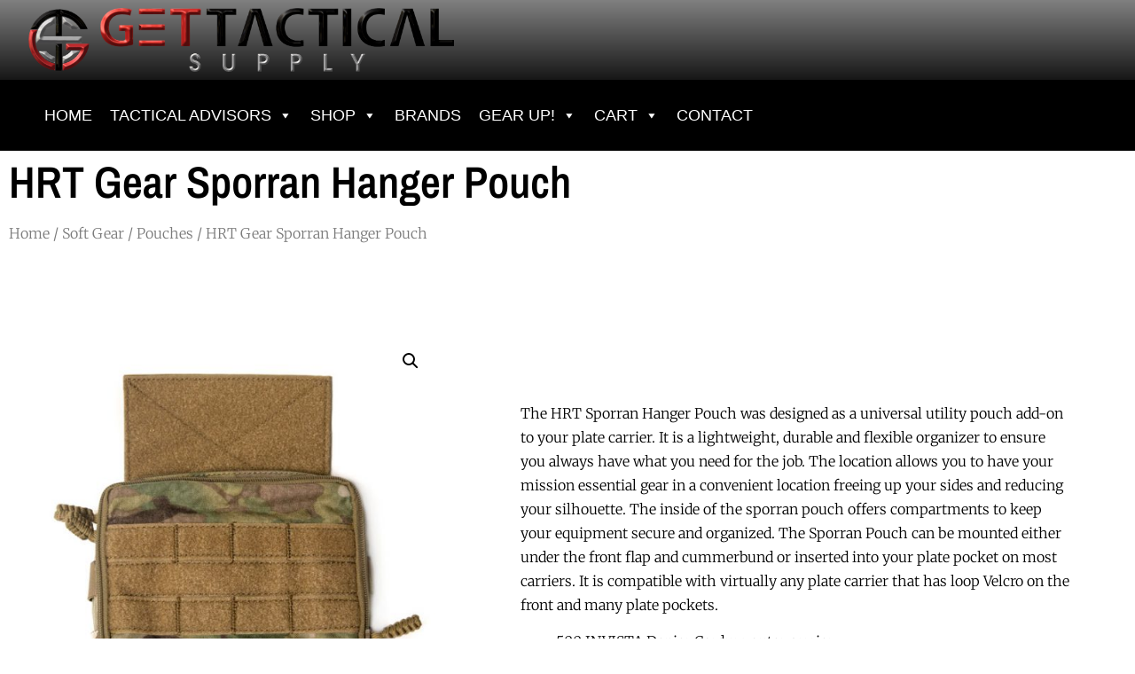

--- FILE ---
content_type: text/html; charset=UTF-8
request_url: https://gettacticalsupply.com/product/hrt-gear-sporran-hanger-pouch/
body_size: 29572
content:
<!doctype html>
<html lang="en-US" prefix="og: https://ogp.me/ns#">
<head>
<meta charset="UTF-8">
<meta name="viewport" content="width=device-width, initial-scale=1">
<link rel="profile" href="https://gmpg.org/xfn/11">
<style>img:is([sizes="auto" i], [sizes^="auto," i]) { contain-intrinsic-size: 3000px 1500px }</style>
<script>window._wca = window._wca || [];</script>
<!-- Search Engine Optimization by Rank Math - https://rankmath.com/ -->
<title>HRT Gear Sporran Hanger Pouch - Get Tactical Supply</title>
<meta name="description" content="The HRT Sporran Hanger Pouch was designed as a universal utility pouch add-on to your plate carrier. It is a lightweight, durable and flexible organizer to ensure you always have what you need for the job. The location allows you to have your mission essential gear in a convenient location freeing up your sides and reducing your silhouette. The inside of the sporran pouch offers compartments to keep your equipment secure and organized. The Sporran Pouch can be mounted either under the front flap and cummerbund or inserted into your plate pocket on most carriers. It is compatible with virtually any plate carrier that has loop Velcro on the front and many plate pockets. 500 INVISTA Denier Cordura outer carrier Reinforced stitching Internal compartments sealed by hook-&amp;-loop 2 Compartment Design"/>
<meta name="robots" content="index, follow, max-snippet:-1, max-video-preview:-1, max-image-preview:large"/>
<link rel="canonical" href="https://gettacticalsupply.com/product/hrt-gear-sporran-hanger-pouch/" />
<meta property="og:locale" content="en_US" />
<meta property="og:type" content="product" />
<meta property="og:title" content="HRT Gear Sporran Hanger Pouch - Get Tactical Supply" />
<meta property="og:description" content="The HRT Sporran Hanger Pouch was designed as a universal utility pouch add-on to your plate carrier. It is a lightweight, durable and flexible organizer to ensure you always have what you need for the job. The location allows you to have your mission essential gear in a convenient location freeing up your sides and reducing your silhouette. The inside of the sporran pouch offers compartments to keep your equipment secure and organized. The Sporran Pouch can be mounted either under the front flap and cummerbund or inserted into your plate pocket on most carriers. It is compatible with virtually any plate carrier that has loop Velcro on the front and many plate pockets. 500 INVISTA Denier Cordura outer carrier Reinforced stitching Internal compartments sealed by hook-&amp;-loop 2 Compartment Design" />
<meta property="og:url" content="https://gettacticalsupply.com/product/hrt-gear-sporran-hanger-pouch/" />
<meta property="og:site_name" content="Get Tactical Supply" />
<meta property="og:updated_time" content="2025-03-21T10:10:20-05:00" />
<meta property="og:image" content="https://gettacticalsupply.com/wp-content/uploads/2021/07/HRT_Sporran_Multicam.jpg" />
<meta property="og:image:secure_url" content="https://gettacticalsupply.com/wp-content/uploads/2021/07/HRT_Sporran_Multicam.jpg" />
<meta property="og:image:width" content="650" />
<meta property="og:image:height" content="650" />
<meta property="og:image:alt" content="HRT Gear Sporran Hanger Pouch" />
<meta property="og:image:type" content="image/jpeg" />
<meta property="product:availability" content="instock" />
<meta name="twitter:card" content="summary_large_image" />
<meta name="twitter:title" content="HRT Gear Sporran Hanger Pouch - Get Tactical Supply" />
<meta name="twitter:description" content="The HRT Sporran Hanger Pouch was designed as a universal utility pouch add-on to your plate carrier. It is a lightweight, durable and flexible organizer to ensure you always have what you need for the job. The location allows you to have your mission essential gear in a convenient location freeing up your sides and reducing your silhouette. The inside of the sporran pouch offers compartments to keep your equipment secure and organized. The Sporran Pouch can be mounted either under the front flap and cummerbund or inserted into your plate pocket on most carriers. It is compatible with virtually any plate carrier that has loop Velcro on the front and many plate pockets. 500 INVISTA Denier Cordura outer carrier Reinforced stitching Internal compartments sealed by hook-&amp;-loop 2 Compartment Design" />
<meta name="twitter:image" content="https://gettacticalsupply.com/wp-content/uploads/2021/07/HRT_Sporran_Multicam.jpg" />
<meta name="twitter:label1" content="Price" />
<meta name="twitter:data1" content="&#036;59.00 - &#036;65.00" />
<meta name="twitter:label2" content="Availability" />
<meta name="twitter:data2" content="30 in stock" />
<script type="application/ld+json" class="rank-math-schema">{"@context":"https://schema.org","@graph":[{"@type":"Organization","@id":"https://gettacticalsupply.com/#organization","name":"Get Tactical Supply"},{"@type":"WebSite","@id":"https://gettacticalsupply.com/#website","url":"https://gettacticalsupply.com","name":"Get Tactical Supply","publisher":{"@id":"https://gettacticalsupply.com/#organization"},"inLanguage":"en-US"},{"@type":"ImageObject","@id":"https://gettacticalsupply.com/wp-content/uploads/2021/07/HRT_Sporran_Multicam.jpg","url":"https://gettacticalsupply.com/wp-content/uploads/2021/07/HRT_Sporran_Multicam.jpg","width":"650","height":"650","inLanguage":"en-US"},{"@type":"ItemPage","@id":"https://gettacticalsupply.com/product/hrt-gear-sporran-hanger-pouch/#webpage","url":"https://gettacticalsupply.com/product/hrt-gear-sporran-hanger-pouch/","name":"HRT Gear Sporran Hanger Pouch - Get Tactical Supply","datePublished":"2021-07-26T15:26:02-05:00","dateModified":"2025-03-21T10:10:20-05:00","isPartOf":{"@id":"https://gettacticalsupply.com/#website"},"primaryImageOfPage":{"@id":"https://gettacticalsupply.com/wp-content/uploads/2021/07/HRT_Sporran_Multicam.jpg"},"inLanguage":"en-US"},{"@type":"Product","name":"HRT Gear Sporran Hanger Pouch - Get Tactical Supply","description":"The HRT Sporran Hanger Pouch was designed as a universal utility pouch add-on to your plate carrier. It is a lightweight, durable and flexible organizer to ensure you always have what you need for the job. The location allows you to have your mission essential gear in a convenient location freeing up your sides and reducing your silhouette. The inside of the sporran pouch offers compartments to keep your equipment secure and organized. The Sporran Pouch can be mounted either under the front flap and cummerbund or inserted into your plate pocket on most carriers. It is compatible with virtually any plate carrier that has loop Velcro on the front and many plate pockets. 500 INVISTA Denier Cordura outer carrier Reinforced stitching Internal compartments sealed by hook-&amp;-loop 2 Compartment Design","sku":"HRT-DHMED1-AA-","category":"Soft Gear &gt; Pouches","mainEntityOfPage":{"@id":"https://gettacticalsupply.com/product/hrt-gear-sporran-hanger-pouch/#webpage"},"height":{"@type":"QuantitativeValue","unitCode":"INH","value":"0"},"width":{"@type":"QuantitativeValue","unitCode":"INH","value":"0"},"depth":{"@type":"QuantitativeValue","unitCode":"INH","value":"0"},"image":[{"@type":"ImageObject","url":"https://gettacticalsupply.com/wp-content/uploads/2021/07/HRT_Sporran_Multicam.jpg","height":"650","width":"650"},{"@type":"ImageObject","url":"https://gettacticalsupply.com/wp-content/uploads/2021/07/HRT_Sporran_Tan.jpg","height":"650","width":"650"},{"@type":"ImageObject","url":"https://gettacticalsupply.com/wp-content/uploads/2021/07/HRT_Sporran_Black.jpg","height":"650","width":"650"},{"@type":"ImageObject","url":"https://gettacticalsupply.com/wp-content/uploads/2021/07/HRT_Sporran_Multicam.jpg","height":"650","width":"650"},{"@type":"ImageObject","url":"https://gettacticalsupply.com/wp-content/uploads/2021/07/HRT_Sporran_Green.jpg","height":"650","width":"650"},{"@type":"ImageObject","url":"https://gettacticalsupply.com/wp-content/uploads/2021/07/HRT_Sporran_Tan2.jpg","height":"650","width":"650"},{"@type":"ImageObject","url":"https://gettacticalsupply.com/wp-content/uploads/2021/07/HRT_Sporran_Tan3.jpg","height":"650","width":"650"}],"offers":{"@type":"AggregateOffer","lowPrice":"59.00","highPrice":"65.00","offerCount":"5","priceCurrency":"USD","availability":"http://schema.org/InStock","seller":{"@type":"Organization","@id":"https://gettacticalsupply.com/","name":"Get Tactical Supply","url":"https://gettacticalsupply.com","logo":""},"url":"https://gettacticalsupply.com/product/hrt-gear-sporran-hanger-pouch/"},"color":"Black, Coyote Brown, MultiCam, MultiCam Black, Ranger Green","@id":"https://gettacticalsupply.com/product/hrt-gear-sporran-hanger-pouch/#richSnippet"}]}</script>
<!-- /Rank Math WordPress SEO plugin -->
<link rel='dns-prefetch' href='//stats.wp.com' />
<link rel="alternate" type="application/rss+xml" title="Get Tactical Supply &raquo; Feed" href="https://gettacticalsupply.com/feed/" />
<link rel="alternate" type="application/rss+xml" title="Get Tactical Supply &raquo; Comments Feed" href="https://gettacticalsupply.com/comments/feed/" />
<link rel="alternate" type="application/rss+xml" title="Get Tactical Supply &raquo; HRT Gear Sporran Hanger Pouch Comments Feed" href="https://gettacticalsupply.com/product/hrt-gear-sporran-hanger-pouch/feed/" />
<!-- <link rel='stylesheet' id='wp-block-library-css' href='https://gettacticalsupply.com/wp-includes/css/dist/block-library/style.min.css?ver=6.8.3' media='all' /> -->
<!-- <link rel='stylesheet' id='mediaelement-css' href='https://gettacticalsupply.com/wp-includes/js/mediaelement/mediaelementplayer-legacy.min.css?ver=4.2.17' media='all' /> -->
<!-- <link rel='stylesheet' id='wp-mediaelement-css' href='https://gettacticalsupply.com/wp-includes/js/mediaelement/wp-mediaelement.min.css?ver=6.8.3' media='all' /> -->
<link rel="stylesheet" type="text/css" href="//gettacticalsupply.com/wp-content/cache/wpfc-minified/eh7cprt6/6ksp2.css" media="all"/>
<style id='jetpack-sharing-buttons-style-inline-css'>
.jetpack-sharing-buttons__services-list{display:flex;flex-direction:row;flex-wrap:wrap;gap:0;list-style-type:none;margin:5px;padding:0}.jetpack-sharing-buttons__services-list.has-small-icon-size{font-size:12px}.jetpack-sharing-buttons__services-list.has-normal-icon-size{font-size:16px}.jetpack-sharing-buttons__services-list.has-large-icon-size{font-size:24px}.jetpack-sharing-buttons__services-list.has-huge-icon-size{font-size:36px}@media print{.jetpack-sharing-buttons__services-list{display:none!important}}.editor-styles-wrapper .wp-block-jetpack-sharing-buttons{gap:0;padding-inline-start:0}ul.jetpack-sharing-buttons__services-list.has-background{padding:1.25em 2.375em}
</style>
<style id='filebird-block-filebird-gallery-style-inline-css'>
ul.filebird-block-filebird-gallery{margin:auto!important;padding:0!important;width:100%}ul.filebird-block-filebird-gallery.layout-grid{display:grid;grid-gap:20px;align-items:stretch;grid-template-columns:repeat(var(--columns),1fr);justify-items:stretch}ul.filebird-block-filebird-gallery.layout-grid li img{border:1px solid #ccc;box-shadow:2px 2px 6px 0 rgba(0,0,0,.3);height:100%;max-width:100%;-o-object-fit:cover;object-fit:cover;width:100%}ul.filebird-block-filebird-gallery.layout-masonry{-moz-column-count:var(--columns);-moz-column-gap:var(--space);column-gap:var(--space);-moz-column-width:var(--min-width);columns:var(--min-width) var(--columns);display:block;overflow:auto}ul.filebird-block-filebird-gallery.layout-masonry li{margin-bottom:var(--space)}ul.filebird-block-filebird-gallery li{list-style:none}ul.filebird-block-filebird-gallery li figure{height:100%;margin:0;padding:0;position:relative;width:100%}ul.filebird-block-filebird-gallery li figure figcaption{background:linear-gradient(0deg,rgba(0,0,0,.7),rgba(0,0,0,.3) 70%,transparent);bottom:0;box-sizing:border-box;color:#fff;font-size:.8em;margin:0;max-height:100%;overflow:auto;padding:3em .77em .7em;position:absolute;text-align:center;width:100%;z-index:2}ul.filebird-block-filebird-gallery li figure figcaption a{color:inherit}
</style>
<style id='global-styles-inline-css'>
:root{--wp--preset--aspect-ratio--square: 1;--wp--preset--aspect-ratio--4-3: 4/3;--wp--preset--aspect-ratio--3-4: 3/4;--wp--preset--aspect-ratio--3-2: 3/2;--wp--preset--aspect-ratio--2-3: 2/3;--wp--preset--aspect-ratio--16-9: 16/9;--wp--preset--aspect-ratio--9-16: 9/16;--wp--preset--color--black: #000000;--wp--preset--color--cyan-bluish-gray: #abb8c3;--wp--preset--color--white: #ffffff;--wp--preset--color--pale-pink: #f78da7;--wp--preset--color--vivid-red: #cf2e2e;--wp--preset--color--luminous-vivid-orange: #ff6900;--wp--preset--color--luminous-vivid-amber: #fcb900;--wp--preset--color--light-green-cyan: #7bdcb5;--wp--preset--color--vivid-green-cyan: #00d084;--wp--preset--color--pale-cyan-blue: #8ed1fc;--wp--preset--color--vivid-cyan-blue: #0693e3;--wp--preset--color--vivid-purple: #9b51e0;--wp--preset--gradient--vivid-cyan-blue-to-vivid-purple: linear-gradient(135deg,rgba(6,147,227,1) 0%,rgb(155,81,224) 100%);--wp--preset--gradient--light-green-cyan-to-vivid-green-cyan: linear-gradient(135deg,rgb(122,220,180) 0%,rgb(0,208,130) 100%);--wp--preset--gradient--luminous-vivid-amber-to-luminous-vivid-orange: linear-gradient(135deg,rgba(252,185,0,1) 0%,rgba(255,105,0,1) 100%);--wp--preset--gradient--luminous-vivid-orange-to-vivid-red: linear-gradient(135deg,rgba(255,105,0,1) 0%,rgb(207,46,46) 100%);--wp--preset--gradient--very-light-gray-to-cyan-bluish-gray: linear-gradient(135deg,rgb(238,238,238) 0%,rgb(169,184,195) 100%);--wp--preset--gradient--cool-to-warm-spectrum: linear-gradient(135deg,rgb(74,234,220) 0%,rgb(151,120,209) 20%,rgb(207,42,186) 40%,rgb(238,44,130) 60%,rgb(251,105,98) 80%,rgb(254,248,76) 100%);--wp--preset--gradient--blush-light-purple: linear-gradient(135deg,rgb(255,206,236) 0%,rgb(152,150,240) 100%);--wp--preset--gradient--blush-bordeaux: linear-gradient(135deg,rgb(254,205,165) 0%,rgb(254,45,45) 50%,rgb(107,0,62) 100%);--wp--preset--gradient--luminous-dusk: linear-gradient(135deg,rgb(255,203,112) 0%,rgb(199,81,192) 50%,rgb(65,88,208) 100%);--wp--preset--gradient--pale-ocean: linear-gradient(135deg,rgb(255,245,203) 0%,rgb(182,227,212) 50%,rgb(51,167,181) 100%);--wp--preset--gradient--electric-grass: linear-gradient(135deg,rgb(202,248,128) 0%,rgb(113,206,126) 100%);--wp--preset--gradient--midnight: linear-gradient(135deg,rgb(2,3,129) 0%,rgb(40,116,252) 100%);--wp--preset--font-size--small: 13px;--wp--preset--font-size--medium: 20px;--wp--preset--font-size--large: 36px;--wp--preset--font-size--x-large: 42px;--wp--preset--spacing--20: 0.44rem;--wp--preset--spacing--30: 0.67rem;--wp--preset--spacing--40: 1rem;--wp--preset--spacing--50: 1.5rem;--wp--preset--spacing--60: 2.25rem;--wp--preset--spacing--70: 3.38rem;--wp--preset--spacing--80: 5.06rem;--wp--preset--shadow--natural: 6px 6px 9px rgba(0, 0, 0, 0.2);--wp--preset--shadow--deep: 12px 12px 50px rgba(0, 0, 0, 0.4);--wp--preset--shadow--sharp: 6px 6px 0px rgba(0, 0, 0, 0.2);--wp--preset--shadow--outlined: 6px 6px 0px -3px rgba(255, 255, 255, 1), 6px 6px rgba(0, 0, 0, 1);--wp--preset--shadow--crisp: 6px 6px 0px rgba(0, 0, 0, 1);}:root { --wp--style--global--content-size: 800px;--wp--style--global--wide-size: 1200px; }:where(body) { margin: 0; }.wp-site-blocks > .alignleft { float: left; margin-right: 2em; }.wp-site-blocks > .alignright { float: right; margin-left: 2em; }.wp-site-blocks > .aligncenter { justify-content: center; margin-left: auto; margin-right: auto; }:where(.wp-site-blocks) > * { margin-block-start: 24px; margin-block-end: 0; }:where(.wp-site-blocks) > :first-child { margin-block-start: 0; }:where(.wp-site-blocks) > :last-child { margin-block-end: 0; }:root { --wp--style--block-gap: 24px; }:root :where(.is-layout-flow) > :first-child{margin-block-start: 0;}:root :where(.is-layout-flow) > :last-child{margin-block-end: 0;}:root :where(.is-layout-flow) > *{margin-block-start: 24px;margin-block-end: 0;}:root :where(.is-layout-constrained) > :first-child{margin-block-start: 0;}:root :where(.is-layout-constrained) > :last-child{margin-block-end: 0;}:root :where(.is-layout-constrained) > *{margin-block-start: 24px;margin-block-end: 0;}:root :where(.is-layout-flex){gap: 24px;}:root :where(.is-layout-grid){gap: 24px;}.is-layout-flow > .alignleft{float: left;margin-inline-start: 0;margin-inline-end: 2em;}.is-layout-flow > .alignright{float: right;margin-inline-start: 2em;margin-inline-end: 0;}.is-layout-flow > .aligncenter{margin-left: auto !important;margin-right: auto !important;}.is-layout-constrained > .alignleft{float: left;margin-inline-start: 0;margin-inline-end: 2em;}.is-layout-constrained > .alignright{float: right;margin-inline-start: 2em;margin-inline-end: 0;}.is-layout-constrained > .aligncenter{margin-left: auto !important;margin-right: auto !important;}.is-layout-constrained > :where(:not(.alignleft):not(.alignright):not(.alignfull)){max-width: var(--wp--style--global--content-size);margin-left: auto !important;margin-right: auto !important;}.is-layout-constrained > .alignwide{max-width: var(--wp--style--global--wide-size);}body .is-layout-flex{display: flex;}.is-layout-flex{flex-wrap: wrap;align-items: center;}.is-layout-flex > :is(*, div){margin: 0;}body .is-layout-grid{display: grid;}.is-layout-grid > :is(*, div){margin: 0;}body{padding-top: 0px;padding-right: 0px;padding-bottom: 0px;padding-left: 0px;}a:where(:not(.wp-element-button)){text-decoration: underline;}:root :where(.wp-element-button, .wp-block-button__link){background-color: #32373c;border-width: 0;color: #fff;font-family: inherit;font-size: inherit;line-height: inherit;padding: calc(0.667em + 2px) calc(1.333em + 2px);text-decoration: none;}.has-black-color{color: var(--wp--preset--color--black) !important;}.has-cyan-bluish-gray-color{color: var(--wp--preset--color--cyan-bluish-gray) !important;}.has-white-color{color: var(--wp--preset--color--white) !important;}.has-pale-pink-color{color: var(--wp--preset--color--pale-pink) !important;}.has-vivid-red-color{color: var(--wp--preset--color--vivid-red) !important;}.has-luminous-vivid-orange-color{color: var(--wp--preset--color--luminous-vivid-orange) !important;}.has-luminous-vivid-amber-color{color: var(--wp--preset--color--luminous-vivid-amber) !important;}.has-light-green-cyan-color{color: var(--wp--preset--color--light-green-cyan) !important;}.has-vivid-green-cyan-color{color: var(--wp--preset--color--vivid-green-cyan) !important;}.has-pale-cyan-blue-color{color: var(--wp--preset--color--pale-cyan-blue) !important;}.has-vivid-cyan-blue-color{color: var(--wp--preset--color--vivid-cyan-blue) !important;}.has-vivid-purple-color{color: var(--wp--preset--color--vivid-purple) !important;}.has-black-background-color{background-color: var(--wp--preset--color--black) !important;}.has-cyan-bluish-gray-background-color{background-color: var(--wp--preset--color--cyan-bluish-gray) !important;}.has-white-background-color{background-color: var(--wp--preset--color--white) !important;}.has-pale-pink-background-color{background-color: var(--wp--preset--color--pale-pink) !important;}.has-vivid-red-background-color{background-color: var(--wp--preset--color--vivid-red) !important;}.has-luminous-vivid-orange-background-color{background-color: var(--wp--preset--color--luminous-vivid-orange) !important;}.has-luminous-vivid-amber-background-color{background-color: var(--wp--preset--color--luminous-vivid-amber) !important;}.has-light-green-cyan-background-color{background-color: var(--wp--preset--color--light-green-cyan) !important;}.has-vivid-green-cyan-background-color{background-color: var(--wp--preset--color--vivid-green-cyan) !important;}.has-pale-cyan-blue-background-color{background-color: var(--wp--preset--color--pale-cyan-blue) !important;}.has-vivid-cyan-blue-background-color{background-color: var(--wp--preset--color--vivid-cyan-blue) !important;}.has-vivid-purple-background-color{background-color: var(--wp--preset--color--vivid-purple) !important;}.has-black-border-color{border-color: var(--wp--preset--color--black) !important;}.has-cyan-bluish-gray-border-color{border-color: var(--wp--preset--color--cyan-bluish-gray) !important;}.has-white-border-color{border-color: var(--wp--preset--color--white) !important;}.has-pale-pink-border-color{border-color: var(--wp--preset--color--pale-pink) !important;}.has-vivid-red-border-color{border-color: var(--wp--preset--color--vivid-red) !important;}.has-luminous-vivid-orange-border-color{border-color: var(--wp--preset--color--luminous-vivid-orange) !important;}.has-luminous-vivid-amber-border-color{border-color: var(--wp--preset--color--luminous-vivid-amber) !important;}.has-light-green-cyan-border-color{border-color: var(--wp--preset--color--light-green-cyan) !important;}.has-vivid-green-cyan-border-color{border-color: var(--wp--preset--color--vivid-green-cyan) !important;}.has-pale-cyan-blue-border-color{border-color: var(--wp--preset--color--pale-cyan-blue) !important;}.has-vivid-cyan-blue-border-color{border-color: var(--wp--preset--color--vivid-cyan-blue) !important;}.has-vivid-purple-border-color{border-color: var(--wp--preset--color--vivid-purple) !important;}.has-vivid-cyan-blue-to-vivid-purple-gradient-background{background: var(--wp--preset--gradient--vivid-cyan-blue-to-vivid-purple) !important;}.has-light-green-cyan-to-vivid-green-cyan-gradient-background{background: var(--wp--preset--gradient--light-green-cyan-to-vivid-green-cyan) !important;}.has-luminous-vivid-amber-to-luminous-vivid-orange-gradient-background{background: var(--wp--preset--gradient--luminous-vivid-amber-to-luminous-vivid-orange) !important;}.has-luminous-vivid-orange-to-vivid-red-gradient-background{background: var(--wp--preset--gradient--luminous-vivid-orange-to-vivid-red) !important;}.has-very-light-gray-to-cyan-bluish-gray-gradient-background{background: var(--wp--preset--gradient--very-light-gray-to-cyan-bluish-gray) !important;}.has-cool-to-warm-spectrum-gradient-background{background: var(--wp--preset--gradient--cool-to-warm-spectrum) !important;}.has-blush-light-purple-gradient-background{background: var(--wp--preset--gradient--blush-light-purple) !important;}.has-blush-bordeaux-gradient-background{background: var(--wp--preset--gradient--blush-bordeaux) !important;}.has-luminous-dusk-gradient-background{background: var(--wp--preset--gradient--luminous-dusk) !important;}.has-pale-ocean-gradient-background{background: var(--wp--preset--gradient--pale-ocean) !important;}.has-electric-grass-gradient-background{background: var(--wp--preset--gradient--electric-grass) !important;}.has-midnight-gradient-background{background: var(--wp--preset--gradient--midnight) !important;}.has-small-font-size{font-size: var(--wp--preset--font-size--small) !important;}.has-medium-font-size{font-size: var(--wp--preset--font-size--medium) !important;}.has-large-font-size{font-size: var(--wp--preset--font-size--large) !important;}.has-x-large-font-size{font-size: var(--wp--preset--font-size--x-large) !important;}
:root :where(.wp-block-pullquote){font-size: 1.5em;line-height: 1.6;}
</style>
<!-- <link rel='stylesheet' id='smart-search-css' href='https://gettacticalsupply.com/wp-content/plugins/smart-woocommerce-search/assets/dist/css/general.css?ver=2.15.0' media='all' /> -->
<link rel="stylesheet" type="text/css" href="//gettacticalsupply.com/wp-content/cache/wpfc-minified/99opmoq2/6ksp1.css" media="all"/>
<style id='smart-search-inline-css'>
.ysm-search-widget-1 .search-field[type="search"]{border-width:1px;}.ysm-search-widget-1 .smart-search-suggestions .smart-search-post-icon{width:50px;}.widget_product_search .smart-search-suggestions .smart-search-post-icon{width:150px;}.widget_product_search .smart-search-popup{border-color:#000000;}.widget_product_search .smart-search-results{background-color:#e0e0e0;}.wp-block-search.sws-search-block-product .smart-search-suggestions .smart-search-post-icon{width:150px;}.wp-block-search.sws-search-block-product .smart-search-popup{border-color:#000000;}.wp-block-search.sws-search-block-product .smart-search-results{background-color:#e0e0e0;}
</style>
<!-- <link rel='stylesheet' id='photoswipe-css' href='https://gettacticalsupply.com/wp-content/plugins/woocommerce/assets/css/photoswipe/photoswipe.min.css?ver=10.3.5' media='all' /> -->
<!-- <link rel='stylesheet' id='photoswipe-default-skin-css' href='https://gettacticalsupply.com/wp-content/plugins/woocommerce/assets/css/photoswipe/default-skin/default-skin.min.css?ver=10.3.5' media='all' /> -->
<!-- <link rel='stylesheet' id='woocommerce-layout-css' href='https://gettacticalsupply.com/wp-content/plugins/woocommerce/assets/css/woocommerce-layout.css?ver=10.3.5' media='all' /> -->
<link rel="stylesheet" type="text/css" href="//gettacticalsupply.com/wp-content/cache/wpfc-minified/q5ozceip/6kt43.css" media="all"/>
<style id='woocommerce-layout-inline-css'>
.infinite-scroll .woocommerce-pagination {
display: none;
}
</style>
<!-- <link rel='stylesheet' id='woocommerce-smallscreen-css' href='https://gettacticalsupply.com/wp-content/plugins/woocommerce/assets/css/woocommerce-smallscreen.css?ver=10.3.5' media='only screen and (max-width: 768px)' /> -->
<link rel="stylesheet" type="text/css" href="//gettacticalsupply.com/wp-content/cache/wpfc-minified/2de1htmf/6ksp1.css" media="only screen and (max-width: 768px)"/>
<!-- <link rel='stylesheet' id='woocommerce-general-css' href='https://gettacticalsupply.com/wp-content/plugins/woocommerce/assets/css/woocommerce.css?ver=10.3.5' media='all' /> -->
<link rel="stylesheet" type="text/css" href="//gettacticalsupply.com/wp-content/cache/wpfc-minified/m7w0lipm/6ksp1.css" media="all"/>
<style id='woocommerce-inline-inline-css'>
.woocommerce form .form-row .required { visibility: visible; }
</style>
<!-- <link rel='stylesheet' id='dashicons-css' href='https://gettacticalsupply.com/wp-includes/css/dashicons.min.css?ver=6.8.3' media='all' /> -->
<!-- <link rel='stylesheet' id='woocommerce-addons-css-css' href='https://gettacticalsupply.com/wp-content/plugins/woocommerce-product-addons/assets/css/frontend/frontend.css?ver=8.1.1' media='all' /> -->
<!-- <link rel='stylesheet' id='megamenu-css' href='https://gettacticalsupply.com/wp-content/uploads/maxmegamenu/style.css?ver=5280fa' media='all' /> -->
<!-- <link rel='stylesheet' id='megamenu-genericons-css' href='https://gettacticalsupply.com/wp-content/plugins/megamenu-pro/icons/genericons/genericons/genericons.css?ver=2.4.4' media='all' /> -->
<!-- <link rel='stylesheet' id='megamenu-fontawesome-css' href='https://gettacticalsupply.com/wp-content/plugins/megamenu-pro/icons/fontawesome/css/font-awesome.min.css?ver=2.4.4' media='all' /> -->
<!-- <link rel='stylesheet' id='megamenu-fontawesome5-css' href='https://gettacticalsupply.com/wp-content/plugins/megamenu-pro/icons/fontawesome5/css/all.min.css?ver=2.4.4' media='all' /> -->
<!-- <link rel='stylesheet' id='megamenu-fontawesome6-css' href='https://gettacticalsupply.com/wp-content/plugins/megamenu-pro/icons/fontawesome6/css/all.min.css?ver=2.4.4' media='all' /> -->
<!-- <link rel='stylesheet' id='woo-variation-swatches-css' href='https://gettacticalsupply.com/wp-content/plugins/woo-variation-swatches/assets/css/frontend.min.css?ver=1762872588' media='all' /> -->
<link rel="stylesheet" type="text/css" href="//gettacticalsupply.com/wp-content/cache/wpfc-minified/30dn6w6k/6kt43.css" media="all"/>
<style id='woo-variation-swatches-inline-css'>
:root {
--wvs-tick:url("data:image/svg+xml;utf8,%3Csvg filter='drop-shadow(0px 0px 2px rgb(0 0 0 / .8))' xmlns='http://www.w3.org/2000/svg'  viewBox='0 0 30 30'%3E%3Cpath fill='none' stroke='%23ffffff' stroke-linecap='round' stroke-linejoin='round' stroke-width='4' d='M4 16L11 23 27 7'/%3E%3C/svg%3E");
--wvs-cross:url("data:image/svg+xml;utf8,%3Csvg filter='drop-shadow(0px 0px 5px rgb(255 255 255 / .6))' xmlns='http://www.w3.org/2000/svg' width='72px' height='72px' viewBox='0 0 24 24'%3E%3Cpath fill='none' stroke='%23ff0000' stroke-linecap='round' stroke-width='0.6' d='M5 5L19 19M19 5L5 19'/%3E%3C/svg%3E");
--wvs-single-product-item-width:50px;
--wvs-single-product-item-height:50px;
--wvs-single-product-item-font-size:16px}
</style>
<!-- <link rel='stylesheet' id='brands-styles-css' href='https://gettacticalsupply.com/wp-content/plugins/woocommerce/assets/css/brands.css?ver=10.3.5' media='all' /> -->
<!-- <link rel='stylesheet' id='woosb-frontend-css' href='https://gettacticalsupply.com/wp-content/plugins/woo-product-bundle-premium/assets/css/frontend.css?ver=6.2.3' media='all' /> -->
<!-- <link rel='stylesheet' id='hello-elementor-css' href='https://gettacticalsupply.com/wp-content/themes/hello-elementor/assets/css/reset.css?ver=3.4.5' media='all' /> -->
<!-- <link rel='stylesheet' id='hello-elementor-theme-style-css' href='https://gettacticalsupply.com/wp-content/themes/hello-elementor/assets/css/theme.css?ver=3.4.5' media='all' /> -->
<!-- <link rel='stylesheet' id='hello-elementor-header-footer-css' href='https://gettacticalsupply.com/wp-content/themes/hello-elementor/assets/css/header-footer.css?ver=3.4.5' media='all' /> -->
<!-- <link rel='stylesheet' id='elementor-frontend-css' href='https://gettacticalsupply.com/wp-content/plugins/elementor/assets/css/frontend.min.css?ver=3.33.1' media='all' /> -->
<!-- <link rel='stylesheet' id='widget-image-css' href='https://gettacticalsupply.com/wp-content/plugins/elementor/assets/css/widget-image.min.css?ver=3.33.1' media='all' /> -->
<!-- <link rel='stylesheet' id='swiper-css' href='https://gettacticalsupply.com/wp-content/plugins/elementor/assets/lib/swiper/v8/css/swiper.min.css?ver=8.4.5' media='all' /> -->
<!-- <link rel='stylesheet' id='e-swiper-css' href='https://gettacticalsupply.com/wp-content/plugins/elementor/assets/css/conditionals/e-swiper.min.css?ver=3.33.1' media='all' /> -->
<!-- <link rel='stylesheet' id='widget-heading-css' href='https://gettacticalsupply.com/wp-content/plugins/elementor/assets/css/widget-heading.min.css?ver=3.33.1' media='all' /> -->
<!-- <link rel='stylesheet' id='widget-social-icons-css' href='https://gettacticalsupply.com/wp-content/plugins/elementor/assets/css/widget-social-icons.min.css?ver=3.33.1' media='all' /> -->
<!-- <link rel='stylesheet' id='e-apple-webkit-css' href='https://gettacticalsupply.com/wp-content/plugins/elementor/assets/css/conditionals/apple-webkit.min.css?ver=3.33.1' media='all' /> -->
<!-- <link rel='stylesheet' id='widget-icon-list-css' href='https://gettacticalsupply.com/wp-content/plugins/elementor/assets/css/widget-icon-list.min.css?ver=3.33.1' media='all' /> -->
<!-- <link rel='stylesheet' id='e-shapes-css' href='https://gettacticalsupply.com/wp-content/plugins/elementor/assets/css/conditionals/shapes.min.css?ver=3.33.1' media='all' /> -->
<!-- <link rel='stylesheet' id='widget-woocommerce-product-images-css' href='https://gettacticalsupply.com/wp-content/plugins/elementor-pro/assets/css/widget-woocommerce-product-images.min.css?ver=3.33.1' media='all' /> -->
<!-- <link rel='stylesheet' id='widget-woocommerce-product-rating-css' href='https://gettacticalsupply.com/wp-content/plugins/elementor-pro/assets/css/widget-woocommerce-product-rating.min.css?ver=3.33.1' media='all' /> -->
<!-- <link rel='stylesheet' id='widget-woocommerce-product-price-css' href='https://gettacticalsupply.com/wp-content/plugins/elementor-pro/assets/css/widget-woocommerce-product-price.min.css?ver=3.33.1' media='all' /> -->
<!-- <link rel='stylesheet' id='widget-woocommerce-product-add-to-cart-css' href='https://gettacticalsupply.com/wp-content/plugins/elementor-pro/assets/css/widget-woocommerce-product-add-to-cart.min.css?ver=3.33.1' media='all' /> -->
<!-- <link rel='stylesheet' id='widget-woocommerce-product-meta-css' href='https://gettacticalsupply.com/wp-content/plugins/elementor-pro/assets/css/widget-woocommerce-product-meta.min.css?ver=3.33.1' media='all' /> -->
<!-- <link rel='stylesheet' id='widget-woocommerce-product-data-tabs-css' href='https://gettacticalsupply.com/wp-content/plugins/elementor-pro/assets/css/widget-woocommerce-product-data-tabs.min.css?ver=3.33.1' media='all' /> -->
<!-- <link rel='stylesheet' id='widget-woocommerce-products-css' href='https://gettacticalsupply.com/wp-content/plugins/elementor-pro/assets/css/widget-woocommerce-products.min.css?ver=3.33.1' media='all' /> -->
<!-- <link rel='stylesheet' id='elementor-icons-css' href='https://gettacticalsupply.com/wp-content/plugins/elementor/assets/lib/eicons/css/elementor-icons.min.css?ver=5.44.0' media='all' /> -->
<link rel="stylesheet" type="text/css" href="//gettacticalsupply.com/wp-content/cache/wpfc-minified/qu824uoh/6kt43.css" media="all"/>
<link rel='stylesheet' id='elementor-post-11-css' href='https://gettacticalsupply.com/wp-content/uploads/elementor/css/post-11.css?ver=1763395495' media='all' />
<link rel='stylesheet' id='elementor-post-5784-css' href='https://gettacticalsupply.com/wp-content/uploads/elementor/css/post-5784.css?ver=1763395495' media='all' />
<link rel='stylesheet' id='elementor-post-112-css' href='https://gettacticalsupply.com/wp-content/uploads/elementor/css/post-112.css?ver=1763395495' media='all' />
<link rel='stylesheet' id='elementor-post-6292-css' href='https://gettacticalsupply.com/wp-content/uploads/elementor/css/post-6292.css?ver=1763395588' media='all' />
<!-- <link rel='stylesheet' id='mlk_pc/css/woocommerce-css' href='https://gettacticalsupply.com/wp-content/plugins/product-configurator-for-woocommerce/assets/css/woocommerce.css?ver=1.5.8' media='all' /> -->
<!-- <link rel='stylesheet' id='woosg-frontend-css' href='https://gettacticalsupply.com/wp-content/plugins/wpc-grouped-product-premium/assets/css/frontend.css?ver=3.1.2' media='all' /> -->
<!-- <link rel='stylesheet' id='cwginstock_frontend_css-css' href='https://gettacticalsupply.com/wp-content/plugins/back-in-stock-notifier-for-woocommerce/assets/css/frontend.min.css?ver=6.2.2' media='' /> -->
<!-- <link rel='stylesheet' id='cwginstock_bootstrap-css' href='https://gettacticalsupply.com/wp-content/plugins/back-in-stock-notifier-for-woocommerce/assets/css/bootstrap.min.css?ver=6.2.2' media='' /> -->
<!-- <link rel='stylesheet' id='cwginstock_phone_css-css' href='https://gettacticalsupply.com/wp-content/plugins/back-in-stock-notifier-for-woocommerce/assets/css/intlTelInput.min.css?ver=6.2.2' media='' /> -->
<!-- <link rel='stylesheet' id='elementor-gf-local-roboto-css' href='https://gettacticalsupply.com/wp-content/uploads/elementor/google-fonts/css/roboto.css?ver=1742223030' media='all' /> -->
<!-- <link rel='stylesheet' id='elementor-gf-local-robotoslab-css' href='https://gettacticalsupply.com/wp-content/uploads/elementor/google-fonts/css/robotoslab.css?ver=1742223031' media='all' /> -->
<!-- <link rel='stylesheet' id='elementor-gf-local-archivonarrow-css' href='https://gettacticalsupply.com/wp-content/uploads/elementor/google-fonts/css/archivonarrow.css?ver=1742223039' media='all' /> -->
<!-- <link rel='stylesheet' id='elementor-gf-local-merriweather-css' href='https://gettacticalsupply.com/wp-content/uploads/elementor/google-fonts/css/merriweather.css?ver=1742223040' media='all' /> -->
<!-- <link rel='stylesheet' id='elementor-icons-shared-0-css' href='https://gettacticalsupply.com/wp-content/plugins/elementor/assets/lib/font-awesome/css/fontawesome.min.css?ver=5.15.3' media='all' /> -->
<!-- <link rel='stylesheet' id='elementor-icons-fa-brands-css' href='https://gettacticalsupply.com/wp-content/plugins/elementor/assets/lib/font-awesome/css/brands.min.css?ver=5.15.3' media='all' /> -->
<!-- <link rel='stylesheet' id='elementor-icons-fa-solid-css' href='https://gettacticalsupply.com/wp-content/plugins/elementor/assets/lib/font-awesome/css/solid.min.css?ver=5.15.3' media='all' /> -->
<link rel="stylesheet" type="text/css" href="//gettacticalsupply.com/wp-content/cache/wpfc-minified/k2cwjzu3/6kt43.css" media="all"/>
<script type="text/template" id="tmpl-variation-template">
<div class="woocommerce-variation-description">{{{ data.variation.variation_description }}}</div>
<div class="woocommerce-variation-price">{{{ data.variation.price_html }}}</div>
<div class="woocommerce-variation-availability">{{{ data.variation.availability_html }}}</div>
</script>
<script type="text/template" id="tmpl-unavailable-variation-template">
<p role="alert">Sorry, this product is unavailable. Please choose a different combination.</p>
</script>
<script id="jquery-core-js-extra">
var pp = {"ajax_url":"https:\/\/gettacticalsupply.com\/wp-admin\/admin-ajax.php"};
</script>
<script src='//gettacticalsupply.com/wp-content/cache/wpfc-minified/9ksj3xnq/6ksp1.js' type="text/javascript"></script>
<!-- <script src="https://gettacticalsupply.com/wp-includes/js/jquery/jquery.min.js?ver=3.7.1" id="jquery-core-js"></script> -->
<!-- <script src="https://gettacticalsupply.com/wp-includes/js/jquery/jquery-migrate.min.js?ver=3.4.1" id="jquery-migrate-js"></script> -->
<!-- <script src='https://gettacticalsupply.com/wp-content/plugins/product-configurator-for-woocommerce/assets/js/underscore-before.min.js'></script> -->
<!-- <script src="https://gettacticalsupply.com/wp-includes/js/underscore.min.js?ver=1.13.7" id="underscore-js"></script> -->
<!-- <script src='https://gettacticalsupply.com/wp-content/plugins/product-configurator-for-woocommerce/assets/js/underscore-after.min.js'></script> -->
<script id="wp-util-js-extra">
var _wpUtilSettings = {"ajax":{"url":"\/wp-admin\/admin-ajax.php"}};
</script>
<script src='//gettacticalsupply.com/wp-content/cache/wpfc-minified/8wni8ttv/6ksp1.js' type="text/javascript"></script>
<!-- <script src="https://gettacticalsupply.com/wp-includes/js/wp-util.min.js?ver=6.8.3" id="wp-util-js"></script> -->
<!-- <script src="https://gettacticalsupply.com/wp-content/plugins/woocommerce/assets/js/jquery-blockui/jquery.blockUI.min.js?ver=2.7.0-wc.10.3.5" id="wc-jquery-blockui-js" data-wp-strategy="defer"></script> -->
<script id="wc-add-to-cart-js-extra">
var wc_add_to_cart_params = {"ajax_url":"\/wp-admin\/admin-ajax.php","wc_ajax_url":"\/?wc-ajax=%%endpoint%%","i18n_view_cart":"View cart","cart_url":"https:\/\/gettacticalsupply.com\/cart\/","is_cart":"","cart_redirect_after_add":"no"};
</script>
<script src='//gettacticalsupply.com/wp-content/cache/wpfc-minified/6kmulpho/6kt43.js' type="text/javascript"></script>
<!-- <script src="https://gettacticalsupply.com/wp-content/plugins/woocommerce/assets/js/frontend/add-to-cart.min.js?ver=10.3.5" id="wc-add-to-cart-js" defer data-wp-strategy="defer"></script> -->
<!-- <script src="https://gettacticalsupply.com/wp-content/plugins/woocommerce/assets/js/zoom/jquery.zoom.min.js?ver=1.7.21-wc.10.3.5" id="wc-zoom-js" defer data-wp-strategy="defer"></script> -->
<!-- <script src="https://gettacticalsupply.com/wp-content/plugins/woocommerce/assets/js/flexslider/jquery.flexslider.min.js?ver=2.7.2-wc.10.3.5" id="wc-flexslider-js" defer data-wp-strategy="defer"></script> -->
<!-- <script src="https://gettacticalsupply.com/wp-content/plugins/woocommerce/assets/js/photoswipe/photoswipe.min.js?ver=4.1.1-wc.10.3.5" id="wc-photoswipe-js" defer data-wp-strategy="defer"></script> -->
<!-- <script src="https://gettacticalsupply.com/wp-content/plugins/woocommerce/assets/js/photoswipe/photoswipe-ui-default.min.js?ver=4.1.1-wc.10.3.5" id="wc-photoswipe-ui-default-js" defer data-wp-strategy="defer"></script> -->
<script id="wc-single-product-js-extra">
var wc_single_product_params = {"i18n_required_rating_text":"Please select a rating","i18n_rating_options":["1 of 5 stars","2 of 5 stars","3 of 5 stars","4 of 5 stars","5 of 5 stars"],"i18n_product_gallery_trigger_text":"View full-screen image gallery","review_rating_required":"yes","flexslider":{"rtl":false,"animation":"slide","smoothHeight":true,"directionNav":false,"controlNav":"thumbnails","slideshow":false,"animationSpeed":500,"animationLoop":false,"allowOneSlide":false},"zoom_enabled":"1","zoom_options":[],"photoswipe_enabled":"1","photoswipe_options":{"shareEl":false,"closeOnScroll":false,"history":false,"hideAnimationDuration":0,"showAnimationDuration":0},"flexslider_enabled":"1"};
</script>
<script src='//gettacticalsupply.com/wp-content/cache/wpfc-minified/oww238x/6kt43.js' type="text/javascript"></script>
<!-- <script src="https://gettacticalsupply.com/wp-content/plugins/woocommerce/assets/js/frontend/single-product.min.js?ver=10.3.5" id="wc-single-product-js" defer data-wp-strategy="defer"></script> -->
<!-- <script src="https://gettacticalsupply.com/wp-content/plugins/woocommerce/assets/js/js-cookie/js.cookie.min.js?ver=2.1.4-wc.10.3.5" id="wc-js-cookie-js" defer data-wp-strategy="defer"></script> -->
<script id="woocommerce-js-extra">
var woocommerce_params = {"ajax_url":"\/wp-admin\/admin-ajax.php","wc_ajax_url":"\/?wc-ajax=%%endpoint%%","i18n_password_show":"Show password","i18n_password_hide":"Hide password"};
</script>
<script src='//gettacticalsupply.com/wp-content/cache/wpfc-minified/1qd16f9s/6kt43.js' type="text/javascript"></script>
<!-- <script src="https://gettacticalsupply.com/wp-content/plugins/woocommerce/assets/js/frontend/woocommerce.min.js?ver=10.3.5" id="woocommerce-js" defer data-wp-strategy="defer"></script> -->
<!-- <script src="https://gettacticalsupply.com/wp-content/plugins/woocommerce/assets/js/dompurify/purify.min.js?ver=10.3.5" id="wc-dompurify-js" defer data-wp-strategy="defer"></script> -->
<script src="https://stats.wp.com/s-202547.js" id="woocommerce-analytics-js" defer data-wp-strategy="defer"></script>
<script id="mkl_pc/general-js-extra">
var mkl_pc_general = {"ajaxurl":"https:\/\/gettacticalsupply.com\/wp-admin\/admin-ajax.php"};
</script>
<script src='//gettacticalsupply.com/wp-content/cache/wpfc-minified/7bn4huah/6ksp1.js' type="text/javascript"></script>
<!-- <script src="https://gettacticalsupply.com/wp-content/plugins/product-configurator-for-woocommerce/assets/js/general.min.js?ver=1762181387" id="mkl_pc/general-js"></script> -->
<link rel="https://api.w.org/" href="https://gettacticalsupply.com/wp-json/" /><link rel="alternate" title="JSON" type="application/json" href="https://gettacticalsupply.com/wp-json/wp/v2/product/728" /><link rel="EditURI" type="application/rsd+xml" title="RSD" href="https://gettacticalsupply.com/xmlrpc.php?rsd" />
<meta name="generator" content="WordPress 6.8.3" />
<link rel='shortlink' href='https://gettacticalsupply.com/?p=728' />
<link rel="alternate" title="oEmbed (JSON)" type="application/json+oembed" href="https://gettacticalsupply.com/wp-json/oembed/1.0/embed?url=https%3A%2F%2Fgettacticalsupply.com%2Fproduct%2Fhrt-gear-sporran-hanger-pouch%2F" />
<link rel="alternate" title="oEmbed (XML)" type="text/xml+oembed" href="https://gettacticalsupply.com/wp-json/oembed/1.0/embed?url=https%3A%2F%2Fgettacticalsupply.com%2Fproduct%2Fhrt-gear-sporran-hanger-pouch%2F&#038;format=xml" />
<style>img#wpstats{display:none}</style>
<meta name="description" content="The HRT Sporran Hanger Pouch was designed as a universal utility pouch add-on to your plate carrier. It is a lightweight, durable and flexible organizer to ensure you always have what you need for the job. The location allows you to have your mission essential gear in a convenient location freeing up your sides and reducing your silhouette. The inside of the sporran pouch offers compartments to keep your equipment secure and organized. The Sporran Pouch can be mounted either under the front flap and cummerbund or inserted into your plate pocket on most carriers. It is compatible with virtually any plate carrier that has loop Velcro on the front and many plate pockets.
500 INVISTA Denier Cordura outer carrier
Reinforced stitching
Internal compartments sealed by hook-&amp;-loop
2 Compartment Design">
<noscript><style>.woocommerce-product-gallery{ opacity: 1 !important; }</style></noscript>
<meta name="generator" content="Elementor 3.33.1; features: additional_custom_breakpoints; settings: css_print_method-external, google_font-enabled, font_display-auto">
<style>
.e-con.e-parent:nth-of-type(n+4):not(.e-lazyloaded):not(.e-no-lazyload),
.e-con.e-parent:nth-of-type(n+4):not(.e-lazyloaded):not(.e-no-lazyload) * {
background-image: none !important;
}
@media screen and (max-height: 1024px) {
.e-con.e-parent:nth-of-type(n+3):not(.e-lazyloaded):not(.e-no-lazyload),
.e-con.e-parent:nth-of-type(n+3):not(.e-lazyloaded):not(.e-no-lazyload) * {
background-image: none !important;
}
}
@media screen and (max-height: 640px) {
.e-con.e-parent:nth-of-type(n+2):not(.e-lazyloaded):not(.e-no-lazyload),
.e-con.e-parent:nth-of-type(n+2):not(.e-lazyloaded):not(.e-no-lazyload) * {
background-image: none !important;
}
}
</style>
<meta name="generator" content="Powered by Slider Revolution 6.7.38 - responsive, Mobile-Friendly Slider Plugin for WordPress with comfortable drag and drop interface." />
<link rel="icon" href="https://gettacticalsupply.com/wp-content/uploads/2022/12/wp-1670903928945-50x50.jpg" sizes="32x32" />
<link rel="icon" href="https://gettacticalsupply.com/wp-content/uploads/2022/12/wp-1670903928945-300x300.jpg" sizes="192x192" />
<link rel="apple-touch-icon" href="https://gettacticalsupply.com/wp-content/uploads/2022/12/wp-1670903928945-300x300.jpg" />
<meta name="msapplication-TileImage" content="https://gettacticalsupply.com/wp-content/uploads/2022/12/wp-1670903928945-300x300.jpg" />
<script data-jetpack-boost="ignore">function setREVStartSize(e){
//window.requestAnimationFrame(function() {
window.RSIW = window.RSIW===undefined ? window.innerWidth : window.RSIW;
window.RSIH = window.RSIH===undefined ? window.innerHeight : window.RSIH;
try {
var pw = document.getElementById(e.c).parentNode.offsetWidth,
newh;
pw = pw===0 || isNaN(pw) || (e.l=="fullwidth" || e.layout=="fullwidth") ? window.RSIW : pw;
e.tabw = e.tabw===undefined ? 0 : parseInt(e.tabw);
e.thumbw = e.thumbw===undefined ? 0 : parseInt(e.thumbw);
e.tabh = e.tabh===undefined ? 0 : parseInt(e.tabh);
e.thumbh = e.thumbh===undefined ? 0 : parseInt(e.thumbh);
e.tabhide = e.tabhide===undefined ? 0 : parseInt(e.tabhide);
e.thumbhide = e.thumbhide===undefined ? 0 : parseInt(e.thumbhide);
e.mh = e.mh===undefined || e.mh=="" || e.mh==="auto" ? 0 : parseInt(e.mh,0);
if(e.layout==="fullscreen" || e.l==="fullscreen")
newh = Math.max(e.mh,window.RSIH);
else{
e.gw = Array.isArray(e.gw) ? e.gw : [e.gw];
for (var i in e.rl) if (e.gw[i]===undefined || e.gw[i]===0) e.gw[i] = e.gw[i-1];
e.gh = e.el===undefined || e.el==="" || (Array.isArray(e.el) && e.el.length==0)? e.gh : e.el;
e.gh = Array.isArray(e.gh) ? e.gh : [e.gh];
for (var i in e.rl) if (e.gh[i]===undefined || e.gh[i]===0) e.gh[i] = e.gh[i-1];
var nl = new Array(e.rl.length),
ix = 0,
sl;
e.tabw = e.tabhide>=pw ? 0 : e.tabw;
e.thumbw = e.thumbhide>=pw ? 0 : e.thumbw;
e.tabh = e.tabhide>=pw ? 0 : e.tabh;
e.thumbh = e.thumbhide>=pw ? 0 : e.thumbh;
for (var i in e.rl) nl[i] = e.rl[i]<window.RSIW ? 0 : e.rl[i];
sl = nl[0];
for (var i in nl) if (sl>nl[i] && nl[i]>0) { sl = nl[i]; ix=i;}
var m = pw>(e.gw[ix]+e.tabw+e.thumbw) ? 1 : (pw-(e.tabw+e.thumbw)) / (e.gw[ix]);
newh =  (e.gh[ix] * m) + (e.tabh + e.thumbh);
}
var el = document.getElementById(e.c);
if (el!==null && el) el.style.height = newh+"px";
el = document.getElementById(e.c+"_wrapper");
if (el!==null && el) {
el.style.height = newh+"px";
el.style.display = "block";
}
} catch(e){
console.log("Failure at Presize of Slider:" + e)
}
//});
};</script>
<style id="wp-custom-css">
.site-footer .footer-inner, .site-footer:not(.dynamic-footer), .site-header .header-inner, .site-header:not(.dynamic-header), body:not([class*=elementor-page-]) .site-main {
max-width: 1140px;
}		</style>
<style type="text/css">/** Mega Menu CSS: fs **/</style>
</head>
<body class="wp-singular product-template-default single single-product postid-728 wp-custom-logo wp-embed-responsive wp-theme-hello-elementor theme-hello-elementor woocommerce woocommerce-page woocommerce-no-js mega-menu-menu-1 woo-variation-swatches wvs-behavior-blur wvs-theme-hello-elementor wvs-mobile wvs-show-label wvs-tooltip hello-elementor-default elementor-default elementor-template-full-width elementor-kit-11 elementor-page-6292">
<a class="skip-link screen-reader-text" href="#content">Skip to content</a>
<header data-elementor-type="header" data-elementor-id="5784" class="elementor elementor-5784 elementor-location-header" data-elementor-post-type="elementor_library">
<header class="elementor-section elementor-top-section elementor-element elementor-element-f3b688a elementor-section-content-middle elementor-section-full_width elementor-section-height-min-height elementor-section-height-default elementor-section-items-middle" data-id="f3b688a" data-element_type="section" data-settings="{&quot;background_background&quot;:&quot;gradient&quot;}">
<div class="elementor-container elementor-column-gap-no">
<div class="elementor-column elementor-col-50 elementor-top-column elementor-element elementor-element-0866728" data-id="0866728" data-element_type="column">
<div class="elementor-widget-wrap elementor-element-populated">
<div class="elementor-element elementor-element-0ba963e elementor-widget elementor-widget-image" data-id="0ba963e" data-element_type="widget" data-widget_type="image.default">
<div class="elementor-widget-container">
<img fetchpriority="high" width="3398" height="503" src="https://gettacticalsupply.com/wp-content/uploads/2021/06/GTS-Logo.png" class="attachment-full size-full wp-image-282" alt="" srcset="https://gettacticalsupply.com/wp-content/uploads/2021/06/GTS-Logo.png 3398w, https://gettacticalsupply.com/wp-content/uploads/2021/06/GTS-Logo-300x44.png 300w, https://gettacticalsupply.com/wp-content/uploads/2021/06/GTS-Logo-1024x152.png 1024w, https://gettacticalsupply.com/wp-content/uploads/2021/06/GTS-Logo-768x114.png 768w, https://gettacticalsupply.com/wp-content/uploads/2021/06/GTS-Logo-1536x227.png 1536w, https://gettacticalsupply.com/wp-content/uploads/2021/06/GTS-Logo-2048x303.png 2048w, https://gettacticalsupply.com/wp-content/uploads/2021/06/GTS-Logo-600x89.png 600w" sizes="(max-width: 3398px) 100vw, 3398px" />															</div>
</div>
</div>
</div>
<div class="elementor-column elementor-col-50 elementor-top-column elementor-element elementor-element-4104628" data-id="4104628" data-element_type="column">
<div class="elementor-widget-wrap">
</div>
</div>
</div>
</header>
<header class="elementor-section elementor-top-section elementor-element elementor-element-7f90843 elementor-section-content-middle elementor-section-full_width elementor-section-height-min-height elementor-section-height-default elementor-section-items-middle" data-id="7f90843" data-element_type="section" data-settings="{&quot;background_background&quot;:&quot;classic&quot;}">
<div class="elementor-container elementor-column-gap-no">
<div class="elementor-column elementor-col-100 elementor-top-column elementor-element elementor-element-b81af75" data-id="b81af75" data-element_type="column">
<div class="elementor-widget-wrap elementor-element-populated">
<div class="elementor-element elementor-element-9e7cafa elementor-widget__width-inherit elementor-widget elementor-widget-wp-widget-maxmegamenu" data-id="9e7cafa" data-element_type="widget" data-widget_type="wp-widget-maxmegamenu.default">
<div class="elementor-widget-container">
<div id="mega-menu-wrap-menu-1" class="mega-menu-wrap"><div class="mega-menu-toggle"><div class="mega-toggle-blocks-left"></div><div class="mega-toggle-blocks-center"></div><div class="mega-toggle-blocks-right"><div class='mega-toggle-block mega-menu-toggle-animated-block mega-toggle-block-0' id='mega-toggle-block-0'><button aria-label="Toggle Menu" class="mega-toggle-animated mega-toggle-animated-slider" type="button" aria-expanded="false">
<span class="mega-toggle-animated-box">
<span class="mega-toggle-animated-inner"></span>
</span>
</button></div></div></div><ul id="mega-menu-menu-1" class="mega-menu max-mega-menu mega-menu-horizontal mega-no-js" data-event="hover_intent" data-effect="fade_up" data-effect-speed="200" data-effect-mobile="disabled" data-effect-speed-mobile="0" data-mobile-force-width="false" data-second-click="go" data-document-click="collapse" data-vertical-behaviour="standard" data-breakpoint="768" data-unbind="true" data-mobile-state="collapse_all" data-mobile-direction="vertical" data-hover-intent-timeout="300" data-hover-intent-interval="100" data-overlay-desktop="false" data-overlay-mobile="false"><li class="mega-menu-item mega-menu-item-type-post_type mega-menu-item-object-page mega-menu-item-home mega-menu-megamenu mega-align-bottom-left mega-menu-megamenu mega-menu-item-121" id="mega-menu-item-121"><a class="mega-menu-link" href="https://gettacticalsupply.com/" tabindex="0">HOME</a></li><li class="mega-menu-item mega-menu-item-type-post_type mega-menu-item-object-page mega-menu-item-has-children mega-menu-megamenu mega-menu-grid mega-align-bottom-left mega-menu-grid mega-menu-item-1932" id="mega-menu-item-1932"><a class="mega-menu-link" href="https://gettacticalsupply.com/tactical-advisors/" aria-expanded="false" tabindex="0">Tactical Advisors<span class="mega-indicator" aria-hidden="true"></span></a>
<ul class="mega-sub-menu" role='presentation'>
<li class="mega-menu-row" id="mega-menu-1932-0">
<ul class="mega-sub-menu" style='--columns:12' role='presentation'>
<li class="mega-menu-column mega-menu-columns-3-of-12" style="--columns:12; --span:3" id="mega-menu-1932-0-0">
<ul class="mega-sub-menu">
<li class="mega-menu-item mega-menu-item-type-post_type mega-menu-item-object-page mega-has-icon mega-icon-left mega-menu-item-1935" id="mega-menu-item-1935"><a class="mega-custom-icon mega-menu-link" href="https://gettacticalsupply.com/chip-laskey/" aria-label="CHIP LASKY"></a></li>		</ul>
</li><li class="mega-menu-column mega-menu-columns-3-of-12" style="--columns:12; --span:3" id="mega-menu-1932-0-1">
<ul class="mega-sub-menu">
<li class="mega-menu-item mega-menu-item-type-post_type mega-menu-item-object-page mega-has-icon mega-icon-left mega-menu-item-3634" id="mega-menu-item-3634"><a class="mega-custom-icon mega-menu-link" href="https://gettacticalsupply.com/prepmedic/" aria-label="PREPMEDIC"></a></li>		</ul>
</li><li class="mega-menu-column mega-menu-columns-3-of-12" style="--columns:12; --span:3" id="mega-menu-1932-0-2">
<ul class="mega-sub-menu">
<li class="mega-menu-item mega-menu-item-type-post_type mega-menu-item-object-page mega-has-icon mega-icon-left mega-menu-item-1933" id="mega-menu-item-1933"><a class="mega-custom-icon mega-menu-link" href="https://gettacticalsupply.com/orion-training-group/" aria-label="ORION TRAINING GROUP"></a></li>		</ul>
</li><li class="mega-menu-column mega-menu-columns-3-of-12" style="--columns:12; --span:3" id="mega-menu-1932-0-3"></li>	</ul>
</li></ul>
</li><li class="mega-menu-item mega-menu-item-type-post_type mega-menu-item-object-page mega-menu-item-has-children mega-current_page_parent mega-menu-megamenu mega-align-bottom-left mega-menu-megamenu mega-menu-item-120" id="mega-menu-item-120"><a class="mega-menu-link" href="https://gettacticalsupply.com/shop/" aria-expanded="false" tabindex="0">SHOP<span class="mega-indicator" aria-hidden="true"></span></a>
<ul class="mega-sub-menu">
<li class="mega-menu-item mega-menu-item-type-taxonomy mega-menu-item-object-product_cat mega-menu-item-has-children mega-menu-column-standard mega-menu-columns-1-of-4 mega-menu-item-196" style="--columns:4; --span:1" id="mega-menu-item-196"><a class="mega-menu-link" href="https://gettacticalsupply.com/product-category/apparel-uniforms/">Apparel &amp; Uniforms<span class="mega-indicator" aria-hidden="true"></span></a>
<ul class="mega-sub-menu">
<li class="mega-menu-item mega-menu-item-type-taxonomy mega-menu-item-object-product_cat mega-menu-item-198" id="mega-menu-item-198"><a class="mega-menu-link" href="https://gettacticalsupply.com/product-category/apparel-uniforms/combat-attire/">Combat Attire &amp; Uniforms</a></li><li class="mega-menu-item mega-menu-item-type-taxonomy mega-menu-item-object-product_cat mega-menu-item-203" id="mega-menu-item-203"><a class="mega-menu-link" href="https://gettacticalsupply.com/product-category/apparel-uniforms/plain-clothes/">Plain Clothes</a></li><li class="mega-menu-item mega-menu-item-type-taxonomy mega-menu-item-object-product_cat mega-menu-item-201" id="mega-menu-item-201"><a class="mega-menu-link" href="https://gettacticalsupply.com/product-category/apparel-uniforms/footwear/">Footwear</a></li><li class="mega-menu-item mega-menu-item-type-taxonomy mega-menu-item-object-product_cat mega-menu-item-15205" id="mega-menu-item-15205"><a class="mega-menu-link" href="https://gettacticalsupply.com/product-category/apparel-uniforms/headwear/">Headwear</a></li><li class="mega-menu-item mega-menu-item-type-taxonomy mega-menu-item-object-product_cat mega-menu-item-202" id="mega-menu-item-202"><a class="mega-menu-link" href="https://gettacticalsupply.com/product-category/apparel-uniforms/patches-tags-morale/">Patches / Tags / Morale</a></li>	</ul>
</li><li class="mega-menu-item mega-menu-item-type-taxonomy mega-menu-item-object-product_cat mega-menu-item-has-children mega-menu-column-standard mega-menu-columns-1-of-4 mega-menu-item-216" style="--columns:4; --span:1" id="mega-menu-item-216"><a class="mega-menu-link" href="https://gettacticalsupply.com/product-category/rifle-upgrades/">Rifle Upgrades<span class="mega-indicator" aria-hidden="true"></span></a>
<ul class="mega-sub-menu">
<li class="mega-menu-item mega-menu-item-type-taxonomy mega-menu-item-object-product_cat mega-menu-item-218" id="mega-menu-item-218"><a class="mega-menu-link" href="https://gettacticalsupply.com/product-category/rifle-upgrades/rifle-lights/">Lights / Lasers</a></li><li class="mega-menu-item mega-menu-item-type-taxonomy mega-menu-item-object-product_cat mega-menu-item-219" id="mega-menu-item-219"><a class="mega-menu-link" href="https://gettacticalsupply.com/product-category/rifle-upgrades/rifle-sights/">Optics &amp; Sights</a></li><li class="mega-menu-item mega-menu-item-type-taxonomy mega-menu-item-object-product_cat mega-menu-item-220" id="mega-menu-item-220"><a class="mega-menu-link" href="https://gettacticalsupply.com/product-category/rifle-upgrades/slings/">Slings</a></li><li class="mega-menu-item mega-menu-item-type-taxonomy mega-menu-item-object-product_cat mega-menu-item-206" id="mega-menu-item-206"><a class="mega-menu-link" href="https://gettacticalsupply.com/product-category/rifle-upgrades/rifle-triggers/">Rifle Triggers</a></li><li class="mega-menu-item mega-menu-item-type-taxonomy mega-menu-item-object-product_cat mega-menu-item-211" id="mega-menu-item-211"><a class="mega-menu-link" href="https://gettacticalsupply.com/product-category/rifle-upgrades/rifle-grips/">Grips</a></li><li class="mega-menu-item mega-menu-item-type-taxonomy mega-menu-item-object-product_cat mega-menu-item-210" id="mega-menu-item-210"><a class="mega-menu-link" href="https://gettacticalsupply.com/product-category/rifle-upgrades/charging-handles/">Charging Handles</a></li><li class="mega-menu-item mega-menu-item-type-taxonomy mega-menu-item-object-product_cat mega-menu-item-224" id="mega-menu-item-224"><a class="mega-menu-link" href="https://gettacticalsupply.com/product-category/rifle-upgrades/mounts/">Mounts</a></li><li class="mega-menu-item mega-menu-item-type-taxonomy mega-menu-item-object-product_cat mega-menu-item-221" id="mega-menu-item-221"><a class="mega-menu-link" href="https://gettacticalsupply.com/product-category/rifle-upgrades/stocks-buffer/">Stocks &amp; Buffer</a></li><li class="mega-menu-item mega-menu-item-type-taxonomy mega-menu-item-object-product_cat mega-menu-item-212" id="mega-menu-item-212"><a class="mega-menu-link" href="https://gettacticalsupply.com/product-category/rifle-upgrades/rifle-magazines/">Rifle Mags</a></li><li class="mega-menu-item mega-menu-item-type-taxonomy mega-menu-item-object-product_cat mega-menu-item-1907" id="mega-menu-item-1907"><a class="mega-menu-link" href="https://gettacticalsupply.com/product-category/rifle-upgrades/rifle-accessories/">Rifle Accessories</a></li>	</ul>
</li><li class="mega-menu-item mega-menu-item-type-taxonomy mega-menu-item-object-product_cat mega-menu-item-has-children mega-menu-column-standard mega-menu-columns-1-of-4 mega-menu-item-1908" style="--columns:4; --span:1" id="mega-menu-item-1908"><a class="mega-menu-link" href="https://gettacticalsupply.com/product-category/pistol-upgrades/">Pistol Upgrades<span class="mega-indicator" aria-hidden="true"></span></a>
<ul class="mega-sub-menu">
<li class="mega-menu-item mega-menu-item-type-taxonomy mega-menu-item-object-product_cat mega-menu-item-1909" id="mega-menu-item-1909"><a class="mega-menu-link" href="https://gettacticalsupply.com/product-category/pistol-upgrades/holsters/">Holsters</a></li><li class="mega-menu-item mega-menu-item-type-taxonomy mega-menu-item-object-product_cat mega-menu-item-1910" id="mega-menu-item-1910"><a class="mega-menu-link" href="https://gettacticalsupply.com/product-category/pistol-upgrades/pistol-lights/">Lights / Lasers</a></li><li class="mega-menu-item mega-menu-item-type-taxonomy mega-menu-item-object-product_cat mega-menu-item-1914" id="mega-menu-item-1914"><a class="mega-menu-link" href="https://gettacticalsupply.com/product-category/pistol-upgrades/pistol-sights/">Pistol Sights</a></li><li class="mega-menu-item mega-menu-item-type-taxonomy mega-menu-item-object-product_cat mega-menu-item-1911" id="mega-menu-item-1911"><a class="mega-menu-link" href="https://gettacticalsupply.com/product-category/pistol-upgrades/magwells/">Magwells</a></li><li class="mega-menu-item mega-menu-item-type-taxonomy mega-menu-item-object-product_cat mega-menu-item-1915" id="mega-menu-item-1915"><a class="mega-menu-link" href="https://gettacticalsupply.com/product-category/pistol-upgrades/pistol-triggers/">Pistol Triggers</a></li><li class="mega-menu-item mega-menu-item-type-taxonomy mega-menu-item-object-product_cat mega-menu-item-1913" id="mega-menu-item-1913"><a class="mega-menu-link" href="https://gettacticalsupply.com/product-category/pistol-upgrades/pistol-magazines/">Pistol Magazines</a></li><li class="mega-menu-item mega-menu-item-type-taxonomy mega-menu-item-object-product_cat mega-menu-item-1912" id="mega-menu-item-1912"><a class="mega-menu-link" href="https://gettacticalsupply.com/product-category/pistol-upgrades/pistol-accessories/">Pistol Accessories</a></li>	</ul>
</li><li class="mega-menu-item mega-menu-item-type-taxonomy mega-menu-item-object-product_cat mega-menu-item-has-children mega-menu-column-standard mega-menu-columns-1-of-4 mega-menu-item-1916" style="--columns:4; --span:1" id="mega-menu-item-1916"><a class="mega-menu-link" href="https://gettacticalsupply.com/product-category/ammunition-less-lethal-projectiles/">Ammunition / Less Lethal / Projectiles<span class="mega-indicator" aria-hidden="true"></span></a>
<ul class="mega-sub-menu">
<li class="mega-menu-item mega-menu-item-type-taxonomy mega-menu-item-object-product_cat mega-menu-item-1919" id="mega-menu-item-1919"><a class="mega-menu-link" href="https://gettacticalsupply.com/product-category/ammunition-less-lethal-projectiles/rifle-ammunition/">Rifle</a></li><li class="mega-menu-item mega-menu-item-type-taxonomy mega-menu-item-object-product_cat mega-menu-item-1917" id="mega-menu-item-1917"><a class="mega-menu-link" href="https://gettacticalsupply.com/product-category/ammunition-less-lethal-projectiles/pistol-ammunition/">Pistol</a></li><li class="mega-menu-item mega-menu-item-type-taxonomy mega-menu-item-object-product_cat mega-menu-item-15217" id="mega-menu-item-15217"><a class="mega-menu-link" href="https://gettacticalsupply.com/product-category/ammunition-less-lethal-projectiles/shotgun/">Shotgun</a></li><li class="mega-menu-item mega-menu-item-type-taxonomy mega-menu-item-object-product_cat mega-menu-item-15198" id="mega-menu-item-15198"><a class="mega-menu-link" href="https://gettacticalsupply.com/product-category/ammunition-less-lethal-projectiles/launchers/">Launchers</a></li><li class="mega-menu-item mega-menu-item-type-taxonomy mega-menu-item-object-product_cat mega-menu-item-15197" id="mega-menu-item-15197"><a class="mega-menu-link" href="https://gettacticalsupply.com/product-category/ammunition-less-lethal-projectiles/37mm-40mm/">37MM &amp; 40MM</a></li><li class="mega-menu-item mega-menu-item-type-taxonomy mega-menu-item-object-product_cat mega-menu-item-15218" id="mega-menu-item-15218"><a class="mega-menu-link" href="https://gettacticalsupply.com/product-category/ammunition-less-lethal-projectiles/smoke-and-distraction-device/">Smoke and Distraction Device</a></li><li class="mega-menu-item mega-menu-item-type-taxonomy mega-menu-item-object-product_cat mega-menu-item-15199" id="mega-menu-item-15199"><a class="mega-menu-link" href="https://gettacticalsupply.com/product-category/ammunition-less-lethal-projectiles/pepper-munitions/">Pepper Munitions</a></li><li class="mega-menu-item mega-menu-item-type-taxonomy mega-menu-item-object-product_cat mega-menu-item-1918" id="mega-menu-item-1918"><a class="mega-menu-link" href="https://gettacticalsupply.com/product-category/ammunition-less-lethal-projectiles/ammunition-reloading/">Gunsmithing and Reloading</a></li><li class="mega-menu-item mega-menu-item-type-taxonomy mega-menu-item-object-product_cat mega-menu-item-223" id="mega-menu-item-223"><a class="mega-menu-link" href="https://gettacticalsupply.com/product-category/ammunition-less-lethal-projectiles/storage-ammunition/">Storage</a></li>	</ul>
</li><li class="mega-menu-item mega-menu-item-type-taxonomy mega-menu-item-object-product_cat mega-menu-item-has-children mega-menu-column-standard mega-menu-columns-1-of-4 mega-menu-clear mega-menu-item-264" style="--columns:4; --span:1" id="mega-menu-item-264"><a class="mega-menu-link" href="https://gettacticalsupply.com/product-category/medical/">Medical<span class="mega-indicator" aria-hidden="true"></span></a>
<ul class="mega-sub-menu">
<li class="mega-menu-item mega-menu-item-type-taxonomy mega-menu-item-object-product_cat mega-menu-item-15142" id="mega-menu-item-15142"><a class="mega-menu-link" href="https://gettacticalsupply.com/product-category/medical/ifaks-contents/">IFAK Contents</a></li><li class="mega-menu-item mega-menu-item-type-taxonomy mega-menu-item-object-product_cat mega-menu-item-15206" id="mega-menu-item-15206"><a class="mega-menu-link" href="https://gettacticalsupply.com/product-category/medical/individual-med-kits-ifak/">Individual Med Kits (IFAK)</a></li><li class="mega-menu-item mega-menu-item-type-taxonomy mega-menu-item-object-product_cat mega-menu-item-15208" id="mega-menu-item-15208"><a class="mega-menu-link" href="https://gettacticalsupply.com/product-category/medical/medical-bags-and-pouches/">Medical Bags and Pouches</a></li><li class="mega-menu-item mega-menu-item-type-taxonomy mega-menu-item-object-product_cat mega-menu-item-15210" id="mega-menu-item-15210"><a class="mega-menu-link" href="https://gettacticalsupply.com/product-category/medical/medical-patches-and-tags/">Medical Patches and Tags</a></li><li class="mega-menu-item mega-menu-item-type-taxonomy mega-menu-item-object-product_cat mega-menu-item-15220" id="mega-menu-item-15220"><a class="mega-menu-link" href="https://gettacticalsupply.com/product-category/medical/tourniquets-and-accessories/">Tourniquets and Accessories</a></li>	</ul>
</li><li class="mega-menu-item mega-menu-item-type-taxonomy mega-menu-item-object-product_cat mega-current-product-ancestor mega-current-menu-parent mega-current-product-parent mega-menu-item-has-children mega-menu-column-standard mega-menu-columns-1-of-4 mega-menu-item-226" style="--columns:4; --span:1" id="mega-menu-item-226"><a class="mega-menu-link" href="https://gettacticalsupply.com/product-category/soft-gear/">Soft Gear<span class="mega-indicator" aria-hidden="true"></span></a>
<ul class="mega-sub-menu">
<li class="mega-menu-item mega-menu-item-type-taxonomy mega-menu-item-object-product_cat mega-menu-item-240" id="mega-menu-item-240"><a class="mega-menu-link" href="https://gettacticalsupply.com/product-category/soft-gear/plate-carriers/">Plate Carriers</a></li><li class="mega-menu-item mega-menu-item-type-taxonomy mega-menu-item-object-product_cat mega-menu-item-236" id="mega-menu-item-236"><a class="mega-menu-link" href="https://gettacticalsupply.com/product-category/soft-gear/chest-rigs/">Chest Rigs</a></li><li class="mega-menu-item mega-menu-item-type-taxonomy mega-menu-item-object-product_cat mega-menu-item-235" id="mega-menu-item-235"><a class="mega-menu-link" href="https://gettacticalsupply.com/product-category/soft-gear/back-panels/">Back Panels</a></li><li class="mega-menu-item mega-menu-item-type-taxonomy mega-menu-item-object-product_cat mega-menu-item-237" id="mega-menu-item-237"><a class="mega-menu-link" href="https://gettacticalsupply.com/product-category/soft-gear/placards/">Placards</a></li><li class="mega-menu-item mega-menu-item-type-taxonomy mega-menu-item-object-product_cat mega-current-product-ancestor mega-current-menu-parent mega-current-product-parent mega-menu-item-has-children mega-menu-item-241" id="mega-menu-item-241"><a class="mega-menu-link" href="https://gettacticalsupply.com/product-category/soft-gear/pouches/" aria-expanded="false">Pouches<span class="mega-indicator" aria-hidden="true"></span></a>
<ul class="mega-sub-menu">
<li class="mega-menu-item mega-menu-item-type-taxonomy mega-menu-item-object-product_cat mega-menu-item-227" id="mega-menu-item-227"><a class="mega-menu-link" href="https://gettacticalsupply.com/product-category/soft-gear/magazine-pouches/">Magazine Pouches</a></li>		</ul>
</li><li class="mega-menu-item mega-menu-item-type-taxonomy mega-menu-item-object-product_cat mega-menu-item-239" id="mega-menu-item-239"><a class="mega-menu-link" href="https://gettacticalsupply.com/product-category/soft-gear/bags-packs-cases/">Bags / Packs / Cases</a></li><li class="mega-menu-item mega-menu-item-type-taxonomy mega-menu-item-object-product_cat mega-menu-item-1920" id="mega-menu-item-1920"><a class="mega-menu-link" href="https://gettacticalsupply.com/product-category/soft-gear/belts-gloves/">Belts / Gloves</a></li>	</ul>
</li><li class="mega-menu-item mega-menu-item-type-taxonomy mega-menu-item-object-product_cat mega-menu-item-has-children mega-menu-column-standard mega-menu-columns-1-of-4 mega-menu-item-248" style="--columns:4; --span:1" id="mega-menu-item-248"><a class="mega-menu-link" href="https://gettacticalsupply.com/product-category/armor/">Armor<span class="mega-indicator" aria-hidden="true"></span></a>
<ul class="mega-sub-menu">
<li class="mega-menu-item mega-menu-item-type-taxonomy mega-menu-item-object-product_cat mega-menu-item-251" id="mega-menu-item-251"><a class="mega-menu-link" href="https://gettacticalsupply.com/product-category/armor/shields-accessories/">Shields &amp; Accessories</a></li><li class="mega-menu-item mega-menu-item-type-taxonomy mega-menu-item-object-product_cat mega-menu-item-250" id="mega-menu-item-250"><a class="mega-menu-link" href="https://gettacticalsupply.com/product-category/armor/plates/">Plates</a></li><li class="mega-menu-item mega-menu-item-type-taxonomy mega-menu-item-object-product_cat mega-menu-item-249" id="mega-menu-item-249"><a class="mega-menu-link" href="https://gettacticalsupply.com/product-category/armor/helmets/">Helmets &amp; Accessories</a></li>	</ul>
</li><li class="mega-menu-item mega-menu-item-type-taxonomy mega-menu-item-object-product_cat mega-menu-item-has-children mega-menu-column-standard mega-menu-columns-1-of-4 mega-menu-item-252" style="--columns:4; --span:1" id="mega-menu-item-252"><a class="mega-menu-link" href="https://gettacticalsupply.com/product-category/specialized-equipment-lighting/">Specialized Equipment / Lighting / PPE<span class="mega-indicator" aria-hidden="true"></span></a>
<ul class="mega-sub-menu">
<li class="mega-menu-item mega-menu-item-type-taxonomy mega-menu-item-object-product_cat mega-menu-item-15231" id="mega-menu-item-15231"><a class="mega-menu-link" href="https://gettacticalsupply.com/product-category/specialized-equipment-lighting/night-vision-and-accessories/">Night Vision and Accessories</a></li><li class="mega-menu-item mega-menu-item-type-taxonomy mega-menu-item-object-product_cat mega-menu-item-6288" id="mega-menu-item-6288"><a class="mega-menu-link" href="https://gettacticalsupply.com/product-category/specialized-equipment-lighting/communications/">Communications</a></li><li class="mega-menu-item mega-menu-item-type-taxonomy mega-menu-item-object-product_cat mega-menu-item-15212" id="mega-menu-item-15212"><a class="mega-menu-link" href="https://gettacticalsupply.com/product-category/specialized-equipment-lighting/gas-masks-respirators/">Gas Masks &amp; Respirators</a></li><li class="mega-menu-item mega-menu-item-type-taxonomy mega-menu-item-object-product_cat mega-menu-item-254" id="mega-menu-item-254"><a class="mega-menu-link" href="https://gettacticalsupply.com/product-category/specialized-equipment-lighting/drones/">Drones</a></li><li class="mega-menu-item mega-menu-item-type-taxonomy mega-menu-item-object-product_cat mega-menu-item-255" id="mega-menu-item-255"><a class="mega-menu-link" href="https://gettacticalsupply.com/product-category/specialized-equipment-lighting/forensics/">Forensics</a></li><li class="mega-menu-item mega-menu-item-type-taxonomy mega-menu-item-object-product_cat mega-menu-item-15233" id="mega-menu-item-15233"><a class="mega-menu-link" href="https://gettacticalsupply.com/product-category/specialized-equipment-lighting/restraints/">Restraints</a></li><li class="mega-menu-item mega-menu-item-type-taxonomy mega-menu-item-object-product_cat mega-menu-item-265" id="mega-menu-item-265"><a class="mega-menu-link" href="https://gettacticalsupply.com/product-category/specialized-equipment-lighting/tactical-lighting/">Tactical Lighting</a></li>	</ul>
</li><li class="mega-menu-item mega-menu-item-type-taxonomy mega-menu-item-object-product_cat mega-menu-item-has-children mega-menu-column-standard mega-menu-columns-1-of-4 mega-menu-clear mega-menu-item-15200" style="--columns:4; --span:1" id="mega-menu-item-15200"><a class="mega-menu-link" href="https://gettacticalsupply.com/product-category/field-range-equipment/">Field &amp; Range Equipment<span class="mega-indicator" aria-hidden="true"></span></a>
<ul class="mega-sub-menu">
<li class="mega-menu-item mega-menu-item-type-taxonomy mega-menu-item-object-product_cat mega-menu-item-15202" id="mega-menu-item-15202"><a class="mega-menu-link" href="https://gettacticalsupply.com/product-category/field-range-equipment/camping-tents-shelters/">Tents &amp; Shelters</a></li><li class="mega-menu-item mega-menu-item-type-taxonomy mega-menu-item-object-product_cat mega-menu-item-15228" id="mega-menu-item-15228"><a class="mega-menu-link" href="https://gettacticalsupply.com/product-category/field-range-equipment/notepads-data-books-writing-utensils/">Notepads / Data Books / Writing Utensils</a></li><li class="mega-menu-item mega-menu-item-type-taxonomy mega-menu-item-object-product_cat mega-menu-item-15201" id="mega-menu-item-15201"><a class="mega-menu-link" href="https://gettacticalsupply.com/product-category/field-range-equipment/blades-tools/">Blades &amp; Tools</a></li><li class="mega-menu-item mega-menu-item-type-taxonomy mega-menu-item-object-product_cat mega-menu-item-15203" id="mega-menu-item-15203"><a class="mega-menu-link" href="https://gettacticalsupply.com/product-category/field-range-equipment/hardware-cordage-maintenance/">Hardware / Cordage / Maintenance</a></li><li class="mega-menu-item mega-menu-item-type-taxonomy mega-menu-item-object-product_cat mega-menu-item-15226" id="mega-menu-item-15226"><a class="mega-menu-link" href="https://gettacticalsupply.com/product-category/field-range-equipment/food-water-coffee-utensils/">Food / Water / Coffee / Utensils</a></li><li class="mega-menu-item mega-menu-item-type-taxonomy mega-menu-item-object-product_cat mega-menu-item-15227" id="mega-menu-item-15227"><a class="mega-menu-link" href="https://gettacticalsupply.com/product-category/field-range-equipment/navigation-gps-watches/">Navigation / GPS / Watches</a></li><li class="mega-menu-item mega-menu-item-type-taxonomy mega-menu-item-object-product_cat mega-menu-item-15236" id="mega-menu-item-15236"><a class="mega-menu-link" href="https://gettacticalsupply.com/product-category/field-range-equipment/power-supplies-batteries/">Power Supplies / Batteries</a></li>	</ul>
</li><li class="mega-menu-item mega-menu-item-type-post_type mega-menu-item-object-page mega-menu-item-has-children mega-menu-column-standard mega-menu-columns-1-of-4 mega-menu-item-1939" style="--columns:4; --span:1" id="mega-menu-item-1939"><a class="mega-menu-link" href="https://gettacticalsupply.com/shop-by-profession/">Shop By Profession<span class="mega-indicator" aria-hidden="true"></span></a>
<ul class="mega-sub-menu">
<li class="mega-menu-item mega-menu-item-type-taxonomy mega-menu-item-object-product_cat mega-menu-item-261" id="mega-menu-item-261"><a class="mega-menu-link" href="https://gettacticalsupply.com/product-category/profession/military/">Military</a></li><li class="mega-menu-item mega-menu-item-type-taxonomy mega-menu-item-object-product_cat mega-menu-item-260" id="mega-menu-item-260"><a class="mega-menu-link" href="https://gettacticalsupply.com/product-category/profession/law-enforcement/">Law Enforcement</a></li><li class="mega-menu-item mega-menu-item-type-taxonomy mega-menu-item-object-product_cat mega-menu-item-257" id="mega-menu-item-257"><a class="mega-menu-link" href="https://gettacticalsupply.com/product-category/profession/contractors/">Contractors</a></li><li class="mega-menu-item mega-menu-item-type-taxonomy mega-menu-item-object-product_cat mega-menu-item-258" id="mega-menu-item-258"><a class="mega-menu-link" href="https://gettacticalsupply.com/product-category/profession/corporate-security/">Corporate Security</a></li><li class="mega-menu-item mega-menu-item-type-taxonomy mega-menu-item-object-product_cat mega-menu-item-256" id="mega-menu-item-256"><a class="mega-menu-link" href="https://gettacticalsupply.com/product-category/profession/border-protection/">Border Protection</a></li><li class="mega-menu-item mega-menu-item-type-taxonomy mega-menu-item-object-product_cat mega-menu-item-259" id="mega-menu-item-259"><a class="mega-menu-link" href="https://gettacticalsupply.com/product-category/profession/corrections/">Corrections</a></li>	</ul>
</li><li class="mega-menu-item mega-menu-item-type-taxonomy mega-menu-item-object-product_cat mega-menu-item-has-children mega-menu-column-standard mega-menu-columns-1-of-4 mega-menu-item-15214" style="--columns:4; --span:1" id="mega-menu-item-15214"><a class="mega-menu-link" href="https://gettacticalsupply.com/product-category/tactical-operations/">Tactical Operations<span class="mega-indicator" aria-hidden="true"></span></a>
<ul class="mega-sub-menu">
<li class="mega-menu-item mega-menu-item-type-taxonomy mega-menu-item-object-product_cat mega-menu-item-15225" id="mega-menu-item-15225"><a class="mega-menu-link" href="https://gettacticalsupply.com/product-category/tactical-operations/maritime-operations/">Maritime Operations</a></li><li class="mega-menu-item mega-menu-item-type-taxonomy mega-menu-item-object-product_cat mega-menu-item-15223" id="mega-menu-item-15223"><a class="mega-menu-link" href="https://gettacticalsupply.com/product-category/tactical-operations/aviation-operations/">Aviation Operations</a></li><li class="mega-menu-item mega-menu-item-type-taxonomy mega-menu-item-object-product_cat mega-menu-item-15224" id="mega-menu-item-15224"><a class="mega-menu-link" href="https://gettacticalsupply.com/product-category/tactical-operations/canine-k9-operations/">Canine (K9) Operations</a></li><li class="mega-menu-item mega-menu-item-type-taxonomy mega-menu-item-object-product_cat mega-menu-item-15234" id="mega-menu-item-15234"><a class="mega-menu-link" href="https://gettacticalsupply.com/product-category/tactical-operations/vehicle-operations/">Vehicle Operations</a></li><li class="mega-menu-item mega-menu-item-type-taxonomy mega-menu-item-object-product_cat mega-menu-item-15216" id="mega-menu-item-15216"><a class="mega-menu-link" href="https://gettacticalsupply.com/product-category/tactical-operations/marksman/">Sniper Operations</a></li><li class="mega-menu-item mega-menu-item-type-taxonomy mega-menu-item-object-product_cat mega-menu-item-15215" id="mega-menu-item-15215"><a class="mega-menu-link" href="https://gettacticalsupply.com/product-category/tactical-operations/rescue-operations/">Rescue Operations</a></li>	</ul>
</li><li class="mega-menu-item mega-menu-item-type-post_type mega-menu-item-object-page mega-menu-item-has-children mega-menu-column-standard mega-menu-columns-1-of-4 mega-menu-item-1936" style="--columns:4; --span:1" id="mega-menu-item-1936"><a class="mega-menu-link" href="https://gettacticalsupply.com/brands/">Top Brands<span class="mega-indicator" aria-hidden="true"></span></a>
<ul class="mega-sub-menu">
<li class="mega-menu-item mega-menu-item-type-taxonomy mega-menu-item-object-product_tag mega-menu-item-2487" id="mega-menu-item-2487"><a class="mega-menu-link" href="https://gettacticalsupply.com/product-tag/blue-force-gear/">Blue Force Gear</a></li><li class="mega-menu-item mega-menu-item-type-taxonomy mega-menu-item-object-product_brand mega-menu-item-15239" id="mega-menu-item-15239"><a class="mega-menu-link" href="https://gettacticalsupply.com/brand/first-spear/">First Spear</a></li><li class="mega-menu-item mega-menu-item-type-taxonomy mega-menu-item-object-product_brand mega-menu-item-15240" id="mega-menu-item-15240"><a class="mega-menu-link" href="https://gettacticalsupply.com/brand/jtactical-solutions/">JTACtical Solutions</a></li><li class="mega-menu-item mega-menu-item-type-taxonomy mega-menu-item-object-product_brand mega-menu-item-15241" id="mega-menu-item-15241"><a class="mega-menu-link" href="https://gettacticalsupply.com/brand/ops-core/">Ops-Core</a></li><li class="mega-menu-item mega-menu-item-type-taxonomy mega-menu-item-object-product_tag mega-menu-item-2486" id="mega-menu-item-2486"><a class="mega-menu-link" href="https://gettacticalsupply.com/product-tag/crye-precision/">Crye Precision</a></li><li class="mega-menu-item mega-menu-item-type-taxonomy mega-menu-item-object-product_tag mega-menu-item-2485" id="mega-menu-item-2485"><a class="mega-menu-link" href="https://gettacticalsupply.com/product-tag/unity-tactical/">Unity Tactical</a></li><li class="mega-menu-item mega-menu-item-type-taxonomy mega-menu-item-object-product_tag mega-menu-item-2488" id="mega-menu-item-2488"><a class="mega-menu-link" href="https://gettacticalsupply.com/product-tag/radian-weapons/">Radian Weapons</a></li><li class="mega-menu-item mega-menu-item-type-taxonomy mega-menu-item-object-product_brand mega-menu-item-15238" id="mega-menu-item-15238"><a class="mega-menu-link" href="https://gettacticalsupply.com/brand/esstac/">Esstac</a></li><li class="mega-menu-item mega-menu-item-type-taxonomy mega-menu-item-object-product_brand mega-menu-item-15237" id="mega-menu-item-15237"><a class="mega-menu-link" href="https://gettacticalsupply.com/brand/b-e-meyers/">B.E. Meyers</a></li>	</ul>
</li><li class="mega-menu-item mega-menu-item-type-taxonomy mega-menu-item-object-product_cat mega-menu-column-standard mega-menu-columns-1-of-4 mega-menu-clear mega-menu-item-2489" style="--columns:4; --span:1" id="mega-menu-item-2489"><a class="mega-menu-link" href="https://gettacticalsupply.com/product-category/showcase-items/">Showcase Items</a></li></ul>
</li><li class="mega-menu-item mega-menu-item-type-post_type mega-menu-item-object-page mega-align-bottom-left mega-menu-flyout mega-menu-item-15150" id="mega-menu-item-15150"><a class="mega-menu-link" href="https://gettacticalsupply.com/brands/" tabindex="0">BRANDS</a></li><li class="mega-menu-item mega-menu-item-type-custom mega-menu-item-object-custom mega-menu-item-has-children mega-menu-megamenu mega-menu-grid mega-align-bottom-left mega-menu-grid mega-has-icon mega-icon-left mega-menu-item-6586" id="mega-menu-item-6586"><a class="mega-custom-icon mega-menu-link" href="#" aria-expanded="false" tabindex="0">GEAR UP!<span class="mega-indicator" aria-hidden="true"></span></a>
<ul class="mega-sub-menu" role='presentation'>
<li class="mega-menu-row" id="mega-menu-6586-0">
<ul class="mega-sub-menu" style='--columns:12' role='presentation'>
<li class="mega-menu-column mega-menu-columns-3-of-12" style="--columns:12; --span:3" id="mega-menu-6586-0-0">
<ul class="mega-sub-menu">
<li class="mega-menu-item mega-menu-item-type-custom mega-menu-item-object-custom mega-has-icon mega-icon-left mega-menu-item-6587" id="mega-menu-item-6587"><a class="mega-custom-icon mega-menu-link" href="https://gettacticalsupply.com/product/the-gts-belt-system/" aria-label="BELTS"></a></li>		</ul>
</li><li class="mega-menu-column mega-menu-columns-3-of-12" style="--columns:12; --span:3" id="mega-menu-6586-0-1">
<ul class="mega-sub-menu">
<li class="mega-menu-item mega-menu-item-type-custom mega-menu-item-object-custom mega-has-icon mega-icon-left mega-menu-item-6588" id="mega-menu-item-6588"><a class="mega-custom-icon mega-menu-link" href="https://gettacticalsupply.com/product/the-gts-belt-setup/" aria-label="Build Your Own"></a></li>		</ul>
</li><li class="mega-menu-column mega-menu-columns-3-of-12" style="--columns:12; --span:3" id="mega-menu-6586-0-2"></li><li class="mega-menu-column mega-menu-columns-3-of-12" style="--columns:12; --span:3" id="mega-menu-6586-0-3"></li>	</ul>
</li></ul>
</li><li class="mega-menu-item mega-menu-item-type-post_type mega-menu-item-object-page mega-menu-item-has-children mega-align-bottom-left mega-menu-flyout mega-menu-item-2916" id="mega-menu-item-2916"><a class="mega-menu-link" href="https://gettacticalsupply.com/cart/" aria-expanded="false" tabindex="0">Cart<span class="mega-indicator" aria-hidden="true"></span></a>
<ul class="mega-sub-menu">
<li class="mega-menu-item mega-menu-item-type-post_type mega-menu-item-object-page mega-menu-item-117" id="mega-menu-item-117"><a class="mega-menu-link" href="https://gettacticalsupply.com/my-account/">My account</a></li><li class="mega-menu-item mega-menu-item-type-post_type mega-menu-item-object-page mega-menu-item-118" id="mega-menu-item-118"><a class="mega-menu-link" href="https://gettacticalsupply.com/checkout/">Checkout</a></li></ul>
</li><li class="mega-menu-item mega-menu-item-type-post_type mega-menu-item-object-page mega-align-bottom-left mega-menu-flyout mega-menu-item-9225" id="mega-menu-item-9225"><a class="mega-menu-link" href="https://gettacticalsupply.com/contact/" tabindex="0">CONTACT</a></li></ul></div>				</div>
</div>
</div>
</div>
</div>
</header>
</header>
<div class="woocommerce-notices-wrapper"></div>		<div data-elementor-type="product" data-elementor-id="6292" class="elementor elementor-6292 elementor-location-single post-728 product type-product status-publish has-post-thumbnail product_brand-hrt-gear product_cat-pouches product_cat-soft-gear product_tag-hrt-gear product_tag-pouch product_tag-tq pa_color-black pa_color-coyote-brown pa_color-multicam pa_color-multicam-black pa_color-ranger-green first instock taxable shipping-taxable purchasable product-type-variable product" data-elementor-post-type="elementor_library">
<section class="elementor-section elementor-top-section elementor-element elementor-element-a257409 elementor-section-boxed elementor-section-height-default elementor-section-height-default" data-id="a257409" data-element_type="section">
<div class="elementor-container elementor-column-gap-default">
<div class="elementor-column elementor-col-100 elementor-top-column elementor-element elementor-element-39eef75" data-id="39eef75" data-element_type="column">
<div class="elementor-widget-wrap elementor-element-populated">
<div class="elementor-element elementor-element-53c0e890 elementor-widget elementor-widget-woocommerce-product-title elementor-page-title elementor-widget-heading" data-id="53c0e890" data-element_type="widget" data-widget_type="woocommerce-product-title.default">
<div class="elementor-widget-container">
<h1 class="product_title entry-title elementor-heading-title elementor-size-default">HRT Gear Sporran Hanger Pouch</h1>				</div>
</div>
<div class="elementor-element elementor-element-e2f65ad elementor-widget elementor-widget-woocommerce-breadcrumb" data-id="e2f65ad" data-element_type="widget" data-widget_type="woocommerce-breadcrumb.default">
<div class="elementor-widget-container">
<nav class="woocommerce-breadcrumb" aria-label="Breadcrumb"><a href="https://gettacticalsupply.com">Home</a>&nbsp;&#47;&nbsp;<a href="https://gettacticalsupply.com/product-category/soft-gear/">Soft Gear</a>&nbsp;&#47;&nbsp;<a href="https://gettacticalsupply.com/product-category/soft-gear/pouches/">Pouches</a>&nbsp;&#47;&nbsp;HRT Gear Sporran Hanger Pouch</nav>				</div>
</div>
</div>
</div>
</div>
</section>
<section class="elementor-section elementor-top-section elementor-element elementor-element-66016c0c elementor-section-boxed elementor-section-height-default elementor-section-height-default" data-id="66016c0c" data-element_type="section">
<div class="elementor-container elementor-column-gap-wide">
<div class="elementor-column elementor-col-50 elementor-top-column elementor-element elementor-element-1d539a6d" data-id="1d539a6d" data-element_type="column" data-settings="{&quot;background_background&quot;:&quot;classic&quot;}">
<div class="elementor-widget-wrap elementor-element-populated">
<div class="elementor-element elementor-element-714f629 yes elementor-widget elementor-widget-woocommerce-product-images" data-id="714f629" data-element_type="widget" data-widget_type="woocommerce-product-images.default">
<div class="elementor-widget-container">
<div class="woocommerce-product-gallery woocommerce-product-gallery--with-images woocommerce-product-gallery--columns-4 images" data-columns="4" style="opacity: 0; transition: opacity .25s ease-in-out;">
<div class="woocommerce-product-gallery__wrapper">
<div data-thumb="https://gettacticalsupply.com/wp-content/uploads/2021/07/HRT_Sporran_Multicam-100x100.jpg" data-thumb-alt="HRT Gear Sporran Hanger Pouch" data-thumb-srcset="https://gettacticalsupply.com/wp-content/uploads/2021/07/HRT_Sporran_Multicam-100x100.jpg 100w, https://gettacticalsupply.com/wp-content/uploads/2021/07/HRT_Sporran_Multicam-300x300.jpg 300w, https://gettacticalsupply.com/wp-content/uploads/2021/07/HRT_Sporran_Multicam-150x150.jpg 150w, https://gettacticalsupply.com/wp-content/uploads/2021/07/HRT_Sporran_Multicam-600x600.jpg 600w, https://gettacticalsupply.com/wp-content/uploads/2021/07/HRT_Sporran_Multicam.jpg 650w"  data-thumb-sizes="(max-width: 100px) 100vw, 100px" class="woocommerce-product-gallery__image"><a href="https://gettacticalsupply.com/wp-content/uploads/2021/07/HRT_Sporran_Multicam.jpg"><img width="600" height="600" src="https://gettacticalsupply.com/wp-content/uploads/2021/07/HRT_Sporran_Multicam-600x600.jpg" class="wp-post-image" alt="HRT Gear Sporran Hanger Pouch" data-caption="" data-src="https://gettacticalsupply.com/wp-content/uploads/2021/07/HRT_Sporran_Multicam.jpg" data-large_image="https://gettacticalsupply.com/wp-content/uploads/2021/07/HRT_Sporran_Multicam.jpg" data-large_image_width="650" data-large_image_height="650" decoding="async" srcset="https://gettacticalsupply.com/wp-content/uploads/2021/07/HRT_Sporran_Multicam-600x600.jpg 600w, https://gettacticalsupply.com/wp-content/uploads/2021/07/HRT_Sporran_Multicam-300x300.jpg 300w, https://gettacticalsupply.com/wp-content/uploads/2021/07/HRT_Sporran_Multicam-150x150.jpg 150w, https://gettacticalsupply.com/wp-content/uploads/2021/07/HRT_Sporran_Multicam-100x100.jpg 100w, https://gettacticalsupply.com/wp-content/uploads/2021/07/HRT_Sporran_Multicam.jpg 650w" sizes="(max-width: 600px) 100vw, 600px" /></a></div><div data-thumb="https://gettacticalsupply.com/wp-content/uploads/2021/07/HRT_Sporran_Tan-100x100.jpg" data-thumb-alt="HRT Gear Sporran Hanger Pouch - Image 2" data-thumb-srcset="https://gettacticalsupply.com/wp-content/uploads/2021/07/HRT_Sporran_Tan-100x100.jpg 100w, https://gettacticalsupply.com/wp-content/uploads/2021/07/HRT_Sporran_Tan-300x300.jpg 300w, https://gettacticalsupply.com/wp-content/uploads/2021/07/HRT_Sporran_Tan-150x150.jpg 150w, https://gettacticalsupply.com/wp-content/uploads/2021/07/HRT_Sporran_Tan-600x600.jpg 600w, https://gettacticalsupply.com/wp-content/uploads/2021/07/HRT_Sporran_Tan.jpg 650w"  data-thumb-sizes="(max-width: 100px) 100vw, 100px" class="woocommerce-product-gallery__image"><a href="https://gettacticalsupply.com/wp-content/uploads/2021/07/HRT_Sporran_Tan.jpg"><img width="600" height="600" src="https://gettacticalsupply.com/wp-content/uploads/2021/07/HRT_Sporran_Tan-600x600.jpg" class="" alt="HRT Gear Sporran Hanger Pouch - Image 2" data-caption="" data-src="https://gettacticalsupply.com/wp-content/uploads/2021/07/HRT_Sporran_Tan.jpg" data-large_image="https://gettacticalsupply.com/wp-content/uploads/2021/07/HRT_Sporran_Tan.jpg" data-large_image_width="650" data-large_image_height="650" decoding="async" srcset="https://gettacticalsupply.com/wp-content/uploads/2021/07/HRT_Sporran_Tan-600x600.jpg 600w, https://gettacticalsupply.com/wp-content/uploads/2021/07/HRT_Sporran_Tan-300x300.jpg 300w, https://gettacticalsupply.com/wp-content/uploads/2021/07/HRT_Sporran_Tan-150x150.jpg 150w, https://gettacticalsupply.com/wp-content/uploads/2021/07/HRT_Sporran_Tan-100x100.jpg 100w, https://gettacticalsupply.com/wp-content/uploads/2021/07/HRT_Sporran_Tan.jpg 650w" sizes="(max-width: 600px) 100vw, 600px" /></a></div><div data-thumb="https://gettacticalsupply.com/wp-content/uploads/2021/07/HRT_Sporran_Black-100x100.jpg" data-thumb-alt="HRT Gear Sporran Hanger Pouch - Image 3" data-thumb-srcset="https://gettacticalsupply.com/wp-content/uploads/2021/07/HRT_Sporran_Black-100x100.jpg 100w, https://gettacticalsupply.com/wp-content/uploads/2021/07/HRT_Sporran_Black-300x300.jpg 300w, https://gettacticalsupply.com/wp-content/uploads/2021/07/HRT_Sporran_Black-150x150.jpg 150w, https://gettacticalsupply.com/wp-content/uploads/2021/07/HRT_Sporran_Black-600x600.jpg 600w, https://gettacticalsupply.com/wp-content/uploads/2021/07/HRT_Sporran_Black.jpg 650w"  data-thumb-sizes="(max-width: 100px) 100vw, 100px" class="woocommerce-product-gallery__image"><a href="https://gettacticalsupply.com/wp-content/uploads/2021/07/HRT_Sporran_Black.jpg"><img loading="lazy" width="600" height="600" src="https://gettacticalsupply.com/wp-content/uploads/2021/07/HRT_Sporran_Black-600x600.jpg" class="" alt="HRT Gear Sporran Hanger Pouch - Image 3" data-caption="" data-src="https://gettacticalsupply.com/wp-content/uploads/2021/07/HRT_Sporran_Black.jpg" data-large_image="https://gettacticalsupply.com/wp-content/uploads/2021/07/HRT_Sporran_Black.jpg" data-large_image_width="650" data-large_image_height="650" decoding="async" srcset="https://gettacticalsupply.com/wp-content/uploads/2021/07/HRT_Sporran_Black-600x600.jpg 600w, https://gettacticalsupply.com/wp-content/uploads/2021/07/HRT_Sporran_Black-300x300.jpg 300w, https://gettacticalsupply.com/wp-content/uploads/2021/07/HRT_Sporran_Black-150x150.jpg 150w, https://gettacticalsupply.com/wp-content/uploads/2021/07/HRT_Sporran_Black-100x100.jpg 100w, https://gettacticalsupply.com/wp-content/uploads/2021/07/HRT_Sporran_Black.jpg 650w" sizes="(max-width: 600px) 100vw, 600px" /></a></div><div data-thumb="https://gettacticalsupply.com/wp-content/uploads/2021/07/HRT_Sporran_Multicam-100x100.jpg" data-thumb-alt="HRT Gear Sporran Hanger Pouch - Image 4" data-thumb-srcset="https://gettacticalsupply.com/wp-content/uploads/2021/07/HRT_Sporran_Multicam-100x100.jpg 100w, https://gettacticalsupply.com/wp-content/uploads/2021/07/HRT_Sporran_Multicam-300x300.jpg 300w, https://gettacticalsupply.com/wp-content/uploads/2021/07/HRT_Sporran_Multicam-150x150.jpg 150w, https://gettacticalsupply.com/wp-content/uploads/2021/07/HRT_Sporran_Multicam-600x600.jpg 600w, https://gettacticalsupply.com/wp-content/uploads/2021/07/HRT_Sporran_Multicam.jpg 650w"  data-thumb-sizes="(max-width: 100px) 100vw, 100px" class="woocommerce-product-gallery__image"><a href="https://gettacticalsupply.com/wp-content/uploads/2021/07/HRT_Sporran_Multicam.jpg"><img loading="lazy" width="600" height="600" src="https://gettacticalsupply.com/wp-content/uploads/2021/07/HRT_Sporran_Multicam-600x600.jpg" class="" alt="HRT Gear Sporran Hanger Pouch - Image 4" data-caption="" data-src="https://gettacticalsupply.com/wp-content/uploads/2021/07/HRT_Sporran_Multicam.jpg" data-large_image="https://gettacticalsupply.com/wp-content/uploads/2021/07/HRT_Sporran_Multicam.jpg" data-large_image_width="650" data-large_image_height="650" decoding="async" srcset="https://gettacticalsupply.com/wp-content/uploads/2021/07/HRT_Sporran_Multicam-600x600.jpg 600w, https://gettacticalsupply.com/wp-content/uploads/2021/07/HRT_Sporran_Multicam-300x300.jpg 300w, https://gettacticalsupply.com/wp-content/uploads/2021/07/HRT_Sporran_Multicam-150x150.jpg 150w, https://gettacticalsupply.com/wp-content/uploads/2021/07/HRT_Sporran_Multicam-100x100.jpg 100w, https://gettacticalsupply.com/wp-content/uploads/2021/07/HRT_Sporran_Multicam.jpg 650w" sizes="(max-width: 600px) 100vw, 600px" /></a></div><div data-thumb="https://gettacticalsupply.com/wp-content/uploads/2021/07/HRT_Sporran_Green-100x100.jpg" data-thumb-alt="HRT Gear Sporran Hanger Pouch - Image 5" data-thumb-srcset="https://gettacticalsupply.com/wp-content/uploads/2021/07/HRT_Sporran_Green-100x100.jpg 100w, https://gettacticalsupply.com/wp-content/uploads/2021/07/HRT_Sporran_Green-300x300.jpg 300w, https://gettacticalsupply.com/wp-content/uploads/2021/07/HRT_Sporran_Green-150x150.jpg 150w, https://gettacticalsupply.com/wp-content/uploads/2021/07/HRT_Sporran_Green-600x600.jpg 600w, https://gettacticalsupply.com/wp-content/uploads/2021/07/HRT_Sporran_Green.jpg 650w"  data-thumb-sizes="(max-width: 100px) 100vw, 100px" class="woocommerce-product-gallery__image"><a href="https://gettacticalsupply.com/wp-content/uploads/2021/07/HRT_Sporran_Green.jpg"><img loading="lazy" width="600" height="600" src="https://gettacticalsupply.com/wp-content/uploads/2021/07/HRT_Sporran_Green-600x600.jpg" class="" alt="HRT Gear Sporran Hanger Pouch - Image 5" data-caption="" data-src="https://gettacticalsupply.com/wp-content/uploads/2021/07/HRT_Sporran_Green.jpg" data-large_image="https://gettacticalsupply.com/wp-content/uploads/2021/07/HRT_Sporran_Green.jpg" data-large_image_width="650" data-large_image_height="650" decoding="async" srcset="https://gettacticalsupply.com/wp-content/uploads/2021/07/HRT_Sporran_Green-600x600.jpg 600w, https://gettacticalsupply.com/wp-content/uploads/2021/07/HRT_Sporran_Green-300x300.jpg 300w, https://gettacticalsupply.com/wp-content/uploads/2021/07/HRT_Sporran_Green-150x150.jpg 150w, https://gettacticalsupply.com/wp-content/uploads/2021/07/HRT_Sporran_Green-100x100.jpg 100w, https://gettacticalsupply.com/wp-content/uploads/2021/07/HRT_Sporran_Green.jpg 650w" sizes="(max-width: 600px) 100vw, 600px" /></a></div><div data-thumb="https://gettacticalsupply.com/wp-content/uploads/2021/07/HRT_Sporran_Tan2-100x100.jpg" data-thumb-alt="HRT Gear Sporran Hanger Pouch - Image 6" data-thumb-srcset="https://gettacticalsupply.com/wp-content/uploads/2021/07/HRT_Sporran_Tan2-100x100.jpg 100w, https://gettacticalsupply.com/wp-content/uploads/2021/07/HRT_Sporran_Tan2-300x300.jpg 300w, https://gettacticalsupply.com/wp-content/uploads/2021/07/HRT_Sporran_Tan2-150x150.jpg 150w, https://gettacticalsupply.com/wp-content/uploads/2021/07/HRT_Sporran_Tan2-600x600.jpg 600w, https://gettacticalsupply.com/wp-content/uploads/2021/07/HRT_Sporran_Tan2.jpg 650w"  data-thumb-sizes="(max-width: 100px) 100vw, 100px" class="woocommerce-product-gallery__image"><a href="https://gettacticalsupply.com/wp-content/uploads/2021/07/HRT_Sporran_Tan2.jpg"><img loading="lazy" width="600" height="600" src="https://gettacticalsupply.com/wp-content/uploads/2021/07/HRT_Sporran_Tan2-600x600.jpg" class="" alt="HRT Gear Sporran Hanger Pouch - Image 6" data-caption="" data-src="https://gettacticalsupply.com/wp-content/uploads/2021/07/HRT_Sporran_Tan2.jpg" data-large_image="https://gettacticalsupply.com/wp-content/uploads/2021/07/HRT_Sporran_Tan2.jpg" data-large_image_width="650" data-large_image_height="650" decoding="async" srcset="https://gettacticalsupply.com/wp-content/uploads/2021/07/HRT_Sporran_Tan2-600x600.jpg 600w, https://gettacticalsupply.com/wp-content/uploads/2021/07/HRT_Sporran_Tan2-300x300.jpg 300w, https://gettacticalsupply.com/wp-content/uploads/2021/07/HRT_Sporran_Tan2-150x150.jpg 150w, https://gettacticalsupply.com/wp-content/uploads/2021/07/HRT_Sporran_Tan2-100x100.jpg 100w, https://gettacticalsupply.com/wp-content/uploads/2021/07/HRT_Sporran_Tan2.jpg 650w" sizes="(max-width: 600px) 100vw, 600px" /></a></div><div data-thumb="https://gettacticalsupply.com/wp-content/uploads/2021/07/HRT_Sporran_Tan3-100x100.jpg" data-thumb-alt="HRT Gear Sporran Hanger Pouch - Image 7" data-thumb-srcset="https://gettacticalsupply.com/wp-content/uploads/2021/07/HRT_Sporran_Tan3-100x100.jpg 100w, https://gettacticalsupply.com/wp-content/uploads/2021/07/HRT_Sporran_Tan3-300x300.jpg 300w, https://gettacticalsupply.com/wp-content/uploads/2021/07/HRT_Sporran_Tan3-150x150.jpg 150w, https://gettacticalsupply.com/wp-content/uploads/2021/07/HRT_Sporran_Tan3-600x600.jpg 600w, https://gettacticalsupply.com/wp-content/uploads/2021/07/HRT_Sporran_Tan3.jpg 650w"  data-thumb-sizes="(max-width: 100px) 100vw, 100px" class="woocommerce-product-gallery__image"><a href="https://gettacticalsupply.com/wp-content/uploads/2021/07/HRT_Sporran_Tan3.jpg"><img loading="lazy" width="600" height="600" src="https://gettacticalsupply.com/wp-content/uploads/2021/07/HRT_Sporran_Tan3-600x600.jpg" class="" alt="HRT Gear Sporran Hanger Pouch - Image 7" data-caption="" data-src="https://gettacticalsupply.com/wp-content/uploads/2021/07/HRT_Sporran_Tan3.jpg" data-large_image="https://gettacticalsupply.com/wp-content/uploads/2021/07/HRT_Sporran_Tan3.jpg" data-large_image_width="650" data-large_image_height="650" decoding="async" srcset="https://gettacticalsupply.com/wp-content/uploads/2021/07/HRT_Sporran_Tan3-600x600.jpg 600w, https://gettacticalsupply.com/wp-content/uploads/2021/07/HRT_Sporran_Tan3-300x300.jpg 300w, https://gettacticalsupply.com/wp-content/uploads/2021/07/HRT_Sporran_Tan3-150x150.jpg 150w, https://gettacticalsupply.com/wp-content/uploads/2021/07/HRT_Sporran_Tan3-100x100.jpg 100w, https://gettacticalsupply.com/wp-content/uploads/2021/07/HRT_Sporran_Tan3.jpg 650w" sizes="(max-width: 600px) 100vw, 600px" /></a></div>	</div>
</div>
</div>
</div>
</div>
</div>
<div class="elementor-column elementor-col-50 elementor-top-column elementor-element elementor-element-4865bf91" data-id="4865bf91" data-element_type="column">
<div class="elementor-widget-wrap elementor-element-populated">
<div class="elementor-element elementor-element-3c0df82 elementor-widget elementor-widget-woocommerce-product-short-description" data-id="3c0df82" data-element_type="widget" data-widget_type="woocommerce-product-short-description.default">
<div class="elementor-widget-container">
<div class="woocommerce-product-details__short-description">
<p>The HRT Sporran Hanger Pouch was designed as a universal utility pouch add-on to your plate carrier. It is a lightweight, durable and flexible organizer to ensure you always have what you need for the job. The location allows you to have your mission essential gear in a convenient location freeing up your sides and reducing your silhouette. The inside of the sporran pouch offers compartments to keep your equipment secure and organized. The Sporran Pouch can be mounted either under the front flap and cummerbund or inserted into your plate pocket on most carriers. It is compatible with virtually any plate carrier that has loop Velcro on the front and many plate pockets.</p>
<ul>
<li>500 INVISTA Denier Cordura outer carrier</li>
<li>Reinforced stitching</li>
<li>Internal compartments sealed by hook-&amp;-loop</li>
<li>2 Compartment Design</li>
</ul>
</div>
</div>
</div>
<div class="elementor-element elementor-element-2cc41b32 elementor-product-price-block-yes elementor-widget elementor-widget-woocommerce-product-price" data-id="2cc41b32" data-element_type="widget" data-widget_type="woocommerce-product-price.default">
<div class="elementor-widget-container">
<p class="price"><span class="woocommerce-Price-amount amount" aria-hidden="true"><bdi><span class="woocommerce-Price-currencySymbol">&#36;</span>59.00</bdi></span> <span aria-hidden="true">&ndash;</span> <span class="woocommerce-Price-amount amount" aria-hidden="true"><bdi><span class="woocommerce-Price-currencySymbol">&#36;</span>65.00</bdi></span><span class="screen-reader-text">Price range: &#36;59.00 through &#36;65.00</span></p>
</div>
</div>
<div class="elementor-element elementor-element-cfff822 elementor-add-to-cart--layout-stacked e-add-to-cart--show-quantity-yes elementor-widget elementor-widget-woocommerce-product-add-to-cart" data-id="cfff822" data-element_type="widget" data-widget_type="woocommerce-product-add-to-cart.default">
<div class="elementor-widget-container">
<div class="elementor-add-to-cart elementor-product-variable">
<form class="variations_form cart" action="https://gettacticalsupply.com/product/hrt-gear-sporran-hanger-pouch/" method="post" enctype='multipart/form-data' data-product_id="728" data-product_variations="[{&quot;attributes&quot;:{&quot;attribute_pa_color&quot;:&quot;black&quot;},&quot;availability_html&quot;:&quot;&lt;p class=\&quot;stock in-stock\&quot;&gt;10 in stock&lt;\/p&gt;\n&quot;,&quot;backorders_allowed&quot;:true,&quot;dimensions&quot;:{&quot;length&quot;:&quot;5&quot;,&quot;width&quot;:&quot;5&quot;,&quot;height&quot;:&quot;1&quot;},&quot;dimensions_html&quot;:&quot;5 &amp;times; 5 &amp;times; 1 in&quot;,&quot;display_price&quot;:59,&quot;display_regular_price&quot;:59,&quot;image&quot;:{&quot;title&quot;:&quot;HRT-Sporran-Hanger-Black-01&quot;,&quot;caption&quot;:&quot;&quot;,&quot;url&quot;:&quot;https:\/\/gettacticalsupply.com\/wp-content\/uploads\/2021\/07\/HRT-Sporran-Hanger-Black-01.jpg&quot;,&quot;alt&quot;:&quot;HRT-Sporran-Hanger-Black-01&quot;,&quot;src&quot;:&quot;https:\/\/gettacticalsupply.com\/wp-content\/uploads\/2021\/07\/HRT-Sporran-Hanger-Black-01-600x600.jpg&quot;,&quot;srcset&quot;:&quot;https:\/\/gettacticalsupply.com\/wp-content\/uploads\/2021\/07\/HRT-Sporran-Hanger-Black-01-600x600.jpg 600w, https:\/\/gettacticalsupply.com\/wp-content\/uploads\/2021\/07\/HRT-Sporran-Hanger-Black-01-300x300.jpg 300w, https:\/\/gettacticalsupply.com\/wp-content\/uploads\/2021\/07\/HRT-Sporran-Hanger-Black-01-150x150.jpg 150w, https:\/\/gettacticalsupply.com\/wp-content\/uploads\/2021\/07\/HRT-Sporran-Hanger-Black-01-100x100.jpg 100w, https:\/\/gettacticalsupply.com\/wp-content\/uploads\/2021\/07\/HRT-Sporran-Hanger-Black-01.jpg 650w&quot;,&quot;sizes&quot;:&quot;(max-width: 600px) 100vw, 600px&quot;,&quot;full_src&quot;:&quot;https:\/\/gettacticalsupply.com\/wp-content\/uploads\/2021\/07\/HRT-Sporran-Hanger-Black-01.jpg&quot;,&quot;full_src_w&quot;:650,&quot;full_src_h&quot;:650,&quot;gallery_thumbnail_src&quot;:&quot;https:\/\/gettacticalsupply.com\/wp-content\/uploads\/2021\/07\/HRT-Sporran-Hanger-Black-01-100x100.jpg&quot;,&quot;gallery_thumbnail_src_w&quot;:100,&quot;gallery_thumbnail_src_h&quot;:100,&quot;thumb_src&quot;:&quot;https:\/\/gettacticalsupply.com\/wp-content\/uploads\/2021\/07\/HRT-Sporran-Hanger-Black-01-300x300.jpg&quot;,&quot;thumb_src_w&quot;:300,&quot;thumb_src_h&quot;:300,&quot;src_w&quot;:600,&quot;src_h&quot;:600},&quot;image_id&quot;:4895,&quot;is_downloadable&quot;:false,&quot;is_in_stock&quot;:true,&quot;is_purchasable&quot;:true,&quot;is_sold_individually&quot;:&quot;no&quot;,&quot;is_virtual&quot;:false,&quot;max_qty&quot;:&quot;&quot;,&quot;min_qty&quot;:1,&quot;price_html&quot;:&quot;&lt;span class=\&quot;price\&quot;&gt;&lt;span class=\&quot;woocommerce-Price-amount amount\&quot;&gt;&lt;bdi&gt;&lt;span class=\&quot;woocommerce-Price-currencySymbol\&quot;&gt;&amp;#36;&lt;\/span&gt;59.00&lt;\/bdi&gt;&lt;\/span&gt;&lt;\/span&gt;&quot;,&quot;sku&quot;:&quot;HRT-DHMED1-AA-BK&quot;,&quot;variation_description&quot;:&quot;&quot;,&quot;variation_id&quot;:729,&quot;variation_is_active&quot;:true,&quot;variation_is_visible&quot;:true,&quot;weight&quot;:&quot;0&quot;,&quot;weight_html&quot;:&quot;N\/A&quot;,&quot;is_configurable&quot;:false},{&quot;attributes&quot;:{&quot;attribute_pa_color&quot;:&quot;coyote-brown&quot;},&quot;availability_html&quot;:&quot;&lt;p class=\&quot;stock in-stock\&quot;&gt;22 in stock&lt;\/p&gt;\n&quot;,&quot;backorders_allowed&quot;:false,&quot;dimensions&quot;:{&quot;length&quot;:&quot;5&quot;,&quot;width&quot;:&quot;5&quot;,&quot;height&quot;:&quot;1&quot;},&quot;dimensions_html&quot;:&quot;5 &amp;times; 5 &amp;times; 1 in&quot;,&quot;display_price&quot;:59,&quot;display_regular_price&quot;:59,&quot;image&quot;:{&quot;title&quot;:&quot;HRT_Sporran_Tan&quot;,&quot;caption&quot;:&quot;&quot;,&quot;url&quot;:&quot;https:\/\/gettacticalsupply.com\/wp-content\/uploads\/2021\/07\/HRT_Sporran_Tan.jpg&quot;,&quot;alt&quot;:&quot;HRT_Sporran_Tan&quot;,&quot;src&quot;:&quot;https:\/\/gettacticalsupply.com\/wp-content\/uploads\/2021\/07\/HRT_Sporran_Tan-600x600.jpg&quot;,&quot;srcset&quot;:&quot;https:\/\/gettacticalsupply.com\/wp-content\/uploads\/2021\/07\/HRT_Sporran_Tan-600x600.jpg 600w, https:\/\/gettacticalsupply.com\/wp-content\/uploads\/2021\/07\/HRT_Sporran_Tan-300x300.jpg 300w, https:\/\/gettacticalsupply.com\/wp-content\/uploads\/2021\/07\/HRT_Sporran_Tan-150x150.jpg 150w, https:\/\/gettacticalsupply.com\/wp-content\/uploads\/2021\/07\/HRT_Sporran_Tan-100x100.jpg 100w, https:\/\/gettacticalsupply.com\/wp-content\/uploads\/2021\/07\/HRT_Sporran_Tan.jpg 650w&quot;,&quot;sizes&quot;:&quot;(max-width: 600px) 100vw, 600px&quot;,&quot;full_src&quot;:&quot;https:\/\/gettacticalsupply.com\/wp-content\/uploads\/2021\/07\/HRT_Sporran_Tan.jpg&quot;,&quot;full_src_w&quot;:650,&quot;full_src_h&quot;:650,&quot;gallery_thumbnail_src&quot;:&quot;https:\/\/gettacticalsupply.com\/wp-content\/uploads\/2021\/07\/HRT_Sporran_Tan-100x100.jpg&quot;,&quot;gallery_thumbnail_src_w&quot;:100,&quot;gallery_thumbnail_src_h&quot;:100,&quot;thumb_src&quot;:&quot;https:\/\/gettacticalsupply.com\/wp-content\/uploads\/2021\/07\/HRT_Sporran_Tan-300x300.jpg&quot;,&quot;thumb_src_w&quot;:300,&quot;thumb_src_h&quot;:300,&quot;src_w&quot;:600,&quot;src_h&quot;:600},&quot;image_id&quot;:892,&quot;is_downloadable&quot;:false,&quot;is_in_stock&quot;:true,&quot;is_purchasable&quot;:true,&quot;is_sold_individually&quot;:&quot;no&quot;,&quot;is_virtual&quot;:false,&quot;max_qty&quot;:22,&quot;min_qty&quot;:1,&quot;price_html&quot;:&quot;&lt;span class=\&quot;price\&quot;&gt;&lt;span class=\&quot;woocommerce-Price-amount amount\&quot;&gt;&lt;bdi&gt;&lt;span class=\&quot;woocommerce-Price-currencySymbol\&quot;&gt;&amp;#36;&lt;\/span&gt;59.00&lt;\/bdi&gt;&lt;\/span&gt;&lt;\/span&gt;&quot;,&quot;sku&quot;:&quot;HRT-DHMED1-AA-CB&quot;,&quot;variation_description&quot;:&quot;&quot;,&quot;variation_id&quot;:730,&quot;variation_is_active&quot;:true,&quot;variation_is_visible&quot;:true,&quot;weight&quot;:&quot;0&quot;,&quot;weight_html&quot;:&quot;N\/A&quot;,&quot;is_configurable&quot;:false},{&quot;attributes&quot;:{&quot;attribute_pa_color&quot;:&quot;ranger-green&quot;},&quot;availability_html&quot;:&quot;&lt;p class=\&quot;stock in-stock\&quot;&gt;9 in stock&lt;\/p&gt;\n&quot;,&quot;backorders_allowed&quot;:false,&quot;dimensions&quot;:{&quot;length&quot;:&quot;5&quot;,&quot;width&quot;:&quot;5&quot;,&quot;height&quot;:&quot;1&quot;},&quot;dimensions_html&quot;:&quot;5 &amp;times; 5 &amp;times; 1 in&quot;,&quot;display_price&quot;:59,&quot;display_regular_price&quot;:59,&quot;image&quot;:{&quot;title&quot;:&quot;HRT_Sporran_Green&quot;,&quot;caption&quot;:&quot;&quot;,&quot;url&quot;:&quot;https:\/\/gettacticalsupply.com\/wp-content\/uploads\/2021\/07\/HRT_Sporran_Green.jpg&quot;,&quot;alt&quot;:&quot;HRT_Sporran_Green&quot;,&quot;src&quot;:&quot;https:\/\/gettacticalsupply.com\/wp-content\/uploads\/2021\/07\/HRT_Sporran_Green-600x600.jpg&quot;,&quot;srcset&quot;:&quot;https:\/\/gettacticalsupply.com\/wp-content\/uploads\/2021\/07\/HRT_Sporran_Green-600x600.jpg 600w, https:\/\/gettacticalsupply.com\/wp-content\/uploads\/2021\/07\/HRT_Sporran_Green-300x300.jpg 300w, https:\/\/gettacticalsupply.com\/wp-content\/uploads\/2021\/07\/HRT_Sporran_Green-150x150.jpg 150w, https:\/\/gettacticalsupply.com\/wp-content\/uploads\/2021\/07\/HRT_Sporran_Green-100x100.jpg 100w, https:\/\/gettacticalsupply.com\/wp-content\/uploads\/2021\/07\/HRT_Sporran_Green.jpg 650w&quot;,&quot;sizes&quot;:&quot;(max-width: 600px) 100vw, 600px&quot;,&quot;full_src&quot;:&quot;https:\/\/gettacticalsupply.com\/wp-content\/uploads\/2021\/07\/HRT_Sporran_Green.jpg&quot;,&quot;full_src_w&quot;:650,&quot;full_src_h&quot;:650,&quot;gallery_thumbnail_src&quot;:&quot;https:\/\/gettacticalsupply.com\/wp-content\/uploads\/2021\/07\/HRT_Sporran_Green-100x100.jpg&quot;,&quot;gallery_thumbnail_src_w&quot;:100,&quot;gallery_thumbnail_src_h&quot;:100,&quot;thumb_src&quot;:&quot;https:\/\/gettacticalsupply.com\/wp-content\/uploads\/2021\/07\/HRT_Sporran_Green-300x300.jpg&quot;,&quot;thumb_src_w&quot;:300,&quot;thumb_src_h&quot;:300,&quot;src_w&quot;:600,&quot;src_h&quot;:600},&quot;image_id&quot;:889,&quot;is_downloadable&quot;:false,&quot;is_in_stock&quot;:true,&quot;is_purchasable&quot;:true,&quot;is_sold_individually&quot;:&quot;no&quot;,&quot;is_virtual&quot;:false,&quot;max_qty&quot;:9,&quot;min_qty&quot;:1,&quot;price_html&quot;:&quot;&lt;span class=\&quot;price\&quot;&gt;&lt;span class=\&quot;woocommerce-Price-amount amount\&quot;&gt;&lt;bdi&gt;&lt;span class=\&quot;woocommerce-Price-currencySymbol\&quot;&gt;&amp;#36;&lt;\/span&gt;59.00&lt;\/bdi&gt;&lt;\/span&gt;&lt;\/span&gt;&quot;,&quot;sku&quot;:&quot;HRT-DHMED1-AA-RG&quot;,&quot;variation_description&quot;:&quot;&quot;,&quot;variation_id&quot;:731,&quot;variation_is_active&quot;:true,&quot;variation_is_visible&quot;:true,&quot;weight&quot;:&quot;0&quot;,&quot;weight_html&quot;:&quot;N\/A&quot;,&quot;is_configurable&quot;:false},{&quot;attributes&quot;:{&quot;attribute_pa_color&quot;:&quot;multicam&quot;},&quot;availability_html&quot;:&quot;&lt;p class=\&quot;stock in-stock\&quot;&gt;10 in stock&lt;\/p&gt;\n&quot;,&quot;backorders_allowed&quot;:false,&quot;dimensions&quot;:{&quot;length&quot;:&quot;5&quot;,&quot;width&quot;:&quot;5&quot;,&quot;height&quot;:&quot;1&quot;},&quot;dimensions_html&quot;:&quot;5 &amp;times; 5 &amp;times; 1 in&quot;,&quot;display_price&quot;:65,&quot;display_regular_price&quot;:65,&quot;image&quot;:{&quot;title&quot;:&quot;HRT_Sporran_Multicam&quot;,&quot;caption&quot;:&quot;&quot;,&quot;url&quot;:&quot;https:\/\/gettacticalsupply.com\/wp-content\/uploads\/2021\/07\/HRT_Sporran_Multicam.jpg&quot;,&quot;alt&quot;:&quot;HRT_Sporran_Multicam&quot;,&quot;src&quot;:&quot;https:\/\/gettacticalsupply.com\/wp-content\/uploads\/2021\/07\/HRT_Sporran_Multicam-600x600.jpg&quot;,&quot;srcset&quot;:&quot;https:\/\/gettacticalsupply.com\/wp-content\/uploads\/2021\/07\/HRT_Sporran_Multicam-600x600.jpg 600w, https:\/\/gettacticalsupply.com\/wp-content\/uploads\/2021\/07\/HRT_Sporran_Multicam-300x300.jpg 300w, https:\/\/gettacticalsupply.com\/wp-content\/uploads\/2021\/07\/HRT_Sporran_Multicam-150x150.jpg 150w, https:\/\/gettacticalsupply.com\/wp-content\/uploads\/2021\/07\/HRT_Sporran_Multicam-100x100.jpg 100w, https:\/\/gettacticalsupply.com\/wp-content\/uploads\/2021\/07\/HRT_Sporran_Multicam.jpg 650w&quot;,&quot;sizes&quot;:&quot;(max-width: 600px) 100vw, 600px&quot;,&quot;full_src&quot;:&quot;https:\/\/gettacticalsupply.com\/wp-content\/uploads\/2021\/07\/HRT_Sporran_Multicam.jpg&quot;,&quot;full_src_w&quot;:650,&quot;full_src_h&quot;:650,&quot;gallery_thumbnail_src&quot;:&quot;https:\/\/gettacticalsupply.com\/wp-content\/uploads\/2021\/07\/HRT_Sporran_Multicam-100x100.jpg&quot;,&quot;gallery_thumbnail_src_w&quot;:100,&quot;gallery_thumbnail_src_h&quot;:100,&quot;thumb_src&quot;:&quot;https:\/\/gettacticalsupply.com\/wp-content\/uploads\/2021\/07\/HRT_Sporran_Multicam-300x300.jpg&quot;,&quot;thumb_src_w&quot;:300,&quot;thumb_src_h&quot;:300,&quot;src_w&quot;:600,&quot;src_h&quot;:600},&quot;image_id&quot;:890,&quot;is_downloadable&quot;:false,&quot;is_in_stock&quot;:true,&quot;is_purchasable&quot;:true,&quot;is_sold_individually&quot;:&quot;no&quot;,&quot;is_virtual&quot;:false,&quot;max_qty&quot;:10,&quot;min_qty&quot;:1,&quot;price_html&quot;:&quot;&lt;span class=\&quot;price\&quot;&gt;&lt;span class=\&quot;woocommerce-Price-amount amount\&quot;&gt;&lt;bdi&gt;&lt;span class=\&quot;woocommerce-Price-currencySymbol\&quot;&gt;&amp;#36;&lt;\/span&gt;65.00&lt;\/bdi&gt;&lt;\/span&gt;&lt;\/span&gt;&quot;,&quot;sku&quot;:&quot;HRT-DHMED1-AA-MC&quot;,&quot;variation_description&quot;:&quot;&quot;,&quot;variation_id&quot;:732,&quot;variation_is_active&quot;:true,&quot;variation_is_visible&quot;:true,&quot;weight&quot;:&quot;0&quot;,&quot;weight_html&quot;:&quot;N\/A&quot;,&quot;is_configurable&quot;:false},{&quot;attributes&quot;:{&quot;attribute_pa_color&quot;:&quot;multicam-black&quot;},&quot;availability_html&quot;:&quot;&lt;p class=\&quot;stock in-stock\&quot;&gt;7 in stock&lt;\/p&gt;\n&quot;,&quot;backorders_allowed&quot;:true,&quot;dimensions&quot;:{&quot;length&quot;:&quot;0&quot;,&quot;width&quot;:&quot;0&quot;,&quot;height&quot;:&quot;0&quot;},&quot;dimensions_html&quot;:&quot;N\/A&quot;,&quot;display_price&quot;:59.9500000000000028421709430404007434844970703125,&quot;display_regular_price&quot;:59.9500000000000028421709430404007434844970703125,&quot;image&quot;:{&quot;title&quot;:&quot;HRT_Sporran_Multicam&quot;,&quot;caption&quot;:&quot;&quot;,&quot;url&quot;:&quot;https:\/\/gettacticalsupply.com\/wp-content\/uploads\/2021\/07\/HRT_Sporran_Multicam.jpg&quot;,&quot;alt&quot;:&quot;HRT_Sporran_Multicam&quot;,&quot;src&quot;:&quot;https:\/\/gettacticalsupply.com\/wp-content\/uploads\/2021\/07\/HRT_Sporran_Multicam-600x600.jpg&quot;,&quot;srcset&quot;:&quot;https:\/\/gettacticalsupply.com\/wp-content\/uploads\/2021\/07\/HRT_Sporran_Multicam-600x600.jpg 600w, https:\/\/gettacticalsupply.com\/wp-content\/uploads\/2021\/07\/HRT_Sporran_Multicam-300x300.jpg 300w, https:\/\/gettacticalsupply.com\/wp-content\/uploads\/2021\/07\/HRT_Sporran_Multicam-150x150.jpg 150w, https:\/\/gettacticalsupply.com\/wp-content\/uploads\/2021\/07\/HRT_Sporran_Multicam-100x100.jpg 100w, https:\/\/gettacticalsupply.com\/wp-content\/uploads\/2021\/07\/HRT_Sporran_Multicam.jpg 650w&quot;,&quot;sizes&quot;:&quot;(max-width: 600px) 100vw, 600px&quot;,&quot;full_src&quot;:&quot;https:\/\/gettacticalsupply.com\/wp-content\/uploads\/2021\/07\/HRT_Sporran_Multicam.jpg&quot;,&quot;full_src_w&quot;:650,&quot;full_src_h&quot;:650,&quot;gallery_thumbnail_src&quot;:&quot;https:\/\/gettacticalsupply.com\/wp-content\/uploads\/2021\/07\/HRT_Sporran_Multicam-100x100.jpg&quot;,&quot;gallery_thumbnail_src_w&quot;:100,&quot;gallery_thumbnail_src_h&quot;:100,&quot;thumb_src&quot;:&quot;https:\/\/gettacticalsupply.com\/wp-content\/uploads\/2021\/07\/HRT_Sporran_Multicam-300x300.jpg&quot;,&quot;thumb_src_w&quot;:300,&quot;thumb_src_h&quot;:300,&quot;src_w&quot;:600,&quot;src_h&quot;:600},&quot;image_id&quot;:890,&quot;is_downloadable&quot;:false,&quot;is_in_stock&quot;:true,&quot;is_purchasable&quot;:true,&quot;is_sold_individually&quot;:&quot;no&quot;,&quot;is_virtual&quot;:false,&quot;max_qty&quot;:&quot;&quot;,&quot;min_qty&quot;:1,&quot;price_html&quot;:&quot;&lt;span class=\&quot;price\&quot;&gt;&lt;span class=\&quot;woocommerce-Price-amount amount\&quot;&gt;&lt;bdi&gt;&lt;span class=\&quot;woocommerce-Price-currencySymbol\&quot;&gt;&amp;#36;&lt;\/span&gt;59.95&lt;\/bdi&gt;&lt;\/span&gt;&lt;\/span&gt;&quot;,&quot;sku&quot;:&quot;HRT-DHMED1-AA-MB&quot;,&quot;variation_description&quot;:&quot;&quot;,&quot;variation_id&quot;:733,&quot;variation_is_active&quot;:true,&quot;variation_is_visible&quot;:true,&quot;weight&quot;:&quot;0&quot;,&quot;weight_html&quot;:&quot;N\/A&quot;,&quot;is_configurable&quot;:false}]">
<div data-product_id="728" data-threshold_min="100" data-threshold_max="100" data-total="5">
<table class="variations" cellspacing="0" role="presentation">
<tbody>
<tr>
<th class="label"><label for="pa_color">Color</label></th>
<td class="value">
<select style="display:none" id="pa_color" class=" woo-variation-raw-select" name="attribute_pa_color" data-attribute_name="attribute_pa_color" data-show_option_none="yes"><option value="">Choose an option</option><option value="black" >Black</option><option value="coyote-brown" >Coyote Brown</option><option value="multicam" >MultiCam</option><option value="multicam-black" >MultiCam Black</option><option value="ranger-green" >Ranger Green</option></select><ul role="radiogroup" aria-label="Color" class="variable-items-wrapper image-variable-items-wrapper wvs-style-squared" data-attribute_name="attribute_pa_color" data-attribute_values="[&quot;black&quot;,&quot;coyote-brown&quot;,&quot;ranger-green&quot;,&quot;multicam&quot;,&quot;multicam-black&quot;]"><li aria-checked="false" tabindex="2" data-attribute_name="attribute_pa_color" data-wvstooltip="Black" class="variable-item image-variable-item image-variable-item-black " title="Black" data-title="Black" data-value="black" role="radio" tabindex="0"><div class="variable-item-contents"><img loading="lazy" class="variable-item-image"  aria-hidden="true" alt="Black" src="https://gettacticalsupply.com/wp-content/uploads/2021/08/00.jpg" width="50" height="40" /></div></li><li aria-checked="false" tabindex="2" data-attribute_name="attribute_pa_color" data-wvstooltip="Coyote Brown" class="variable-item image-variable-item image-variable-item-coyote-brown " title="Coyote Brown" data-title="Coyote Brown" data-value="coyote-brown" role="radio" tabindex="0"><div class="variable-item-contents"><img loading="lazy" class="variable-item-image"  aria-hidden="true" alt="Coyote Brown" src="https://gettacticalsupply.com/wp-content/uploads/2021/08/22.jpg" width="50" height="40" /></div></li><li aria-checked="false" tabindex="2" data-attribute_name="attribute_pa_color" data-wvstooltip="MultiCam" class="variable-item image-variable-item image-variable-item-multicam " title="MultiCam" data-title="MultiCam" data-value="multicam" role="radio" tabindex="0"><div class="variable-item-contents"><img loading="lazy" class="variable-item-image"  aria-hidden="true" alt="MultiCam" src="https://gettacticalsupply.com/wp-content/uploads/2021/08/02.jpg" width="50" height="40" /></div></li><li aria-checked="false" tabindex="2" data-attribute_name="attribute_pa_color" data-wvstooltip="MultiCam Black" class="variable-item image-variable-item image-variable-item-multicam-black " title="MultiCam Black" data-title="MultiCam Black" data-value="multicam-black" role="radio" tabindex="0"><div class="variable-item-contents"><img loading="lazy" class="variable-item-image"  aria-hidden="true" alt="MultiCam Black" src="https://gettacticalsupply.com/wp-content/uploads/2021/08/90.jpg" width="50" height="40" /></div></li><li aria-checked="false" tabindex="2" data-attribute_name="attribute_pa_color" data-wvstooltip="Ranger Green" class="variable-item image-variable-item image-variable-item-ranger-green " title="Ranger Green" data-title="Ranger Green" data-value="ranger-green" role="radio" tabindex="0"><div class="variable-item-contents"><img loading="lazy" class="variable-item-image"  aria-hidden="true" alt="Ranger Green" src="https://gettacticalsupply.com/wp-content/uploads/2021/08/60.jpg" width="50" height="40" /></div></li></ul><a class="reset_variations" href="#" aria-label="Clear options">Clear</a>						</td>
</tr>
</tbody>
</table>
<div class="reset_variations_alert screen-reader-text" role="alert" aria-live="polite" aria-relevant="all"></div>
<div class="single_variation_wrap">
<div class="woocommerce-variation single_variation" role="alert" aria-relevant="additions"></div><div class="woocommerce-variation-add-to-cart variations_button">
<div class="e-atc-qty-button-holder">
<div class="quantity">
<label class="screen-reader-text" for="quantity_691b88cf717d0">HRT Gear Sporran Hanger Pouch quantity</label>
<input
type="number"
id="quantity_691b88cf717d0"
class="input-text qty text"
name="quantity"
value="1"
aria-label="Product quantity"
min="1"
step="1"
placeholder=""
inputmode="numeric"
autocomplete="off"
/>
</div>
<button type="submit" class="single_add_to_cart_button button alt">Add to cart</button>
</div>
<input type="hidden" name="add-to-cart" value="728" />
<input type="hidden" name="product_id" value="728" />
<input type="hidden" name="variation_id" class="variation_id" value="0" />
</div>
</div>
</div></form>
</div>
</div>
</div>
</div>
</div>
</div>
</section>
<section class="elementor-section elementor-top-section elementor-element elementor-element-a080ce elementor-reverse-mobile elementor-section-boxed elementor-section-height-default elementor-section-height-default" data-id="a080ce" data-element_type="section">
<div class="elementor-container elementor-column-gap-wide">
<div class="elementor-column elementor-col-100 elementor-top-column elementor-element elementor-element-2f69ea92" data-id="2f69ea92" data-element_type="column">
<div class="elementor-widget-wrap elementor-element-populated">
<section class="elementor-section elementor-inner-section elementor-element elementor-element-350729ea elementor-section-content-middle elementor-section-boxed elementor-section-height-default elementor-section-height-default" data-id="350729ea" data-element_type="section">
<div class="elementor-container elementor-column-gap-default">
<div class="elementor-column elementor-col-50 elementor-inner-column elementor-element elementor-element-c94b43d" data-id="c94b43d" data-element_type="column">
<div class="elementor-widget-wrap elementor-element-populated">
<div class="elementor-element elementor-element-35b648b1 elementor-widget elementor-widget-woocommerce-product-title elementor-page-title elementor-widget-heading" data-id="35b648b1" data-element_type="widget" data-widget_type="woocommerce-product-title.default">
<div class="elementor-widget-container">
<h1 class="product_title entry-title elementor-heading-title elementor-size-default">HRT Gear Sporran Hanger Pouch</h1>				</div>
</div>
</div>
</div>
<div class="elementor-column elementor-col-50 elementor-inner-column elementor-element elementor-element-59f8c5f5" data-id="59f8c5f5" data-element_type="column">
<div class="elementor-widget-wrap elementor-element-populated">
<div class="elementor-element elementor-element-1b7466e7 elementor-woo-meta--view-inline elementor-widget elementor-widget-woocommerce-product-meta" data-id="1b7466e7" data-element_type="widget" data-widget_type="woocommerce-product-meta.default">
<div class="elementor-widget-container">
<div class="product_meta">
<span class="sku_wrapper detail-container">
<span class="detail-label">
SKU					</span>
<span class="sku">
HRT-DHMED1-AA-					</span>
</span>
<span class="posted_in detail-container"><span class="detail-label">Categories</span> <span class="detail-content"><a href="https://gettacticalsupply.com/product-category/soft-gear/pouches/" rel="tag">Pouches</a>, <a href="https://gettacticalsupply.com/product-category/soft-gear/" rel="tag">Soft Gear</a></span></span>
<span class="tagged_as detail-container"><span class="detail-label">Tags</span> <span class="detail-content"><a href="https://gettacticalsupply.com/product-tag/hrt-gear/" rel="tag">HRT Gear</a>, <a href="https://gettacticalsupply.com/product-tag/pouch/" rel="tag">pouch</a>, <a href="https://gettacticalsupply.com/product-tag/tq/" rel="tag">TQ</a></span></span>
<span class="posted_in">Brand: <a href="https://gettacticalsupply.com/brand/hrt-gear/" rel="tag">HRT Gear</a></span>
</div>
</div>
</div>
</div>
</div>
</div>
</section>
<div class="elementor-element elementor-element-5d9383bf elementor-widget elementor-widget-woocommerce-product-data-tabs" data-id="5d9383bf" data-element_type="widget" data-widget_type="woocommerce-product-data-tabs.default">
<div class="elementor-widget-container">
<div class="woocommerce-tabs wc-tabs-wrapper">
<ul class="tabs wc-tabs" role="tablist">
<li role="presentation" class="description_tab" id="tab-title-description">
<a href="#tab-description" role="tab" aria-controls="tab-description">
Description					</a>
</li>
<li role="presentation" class="additional_information_tab" id="tab-title-additional_information">
<a href="#tab-additional_information" role="tab" aria-controls="tab-additional_information">
Additional information					</a>
</li>
</ul>
<div class="woocommerce-Tabs-panel woocommerce-Tabs-panel--description panel entry-content wc-tab" id="tab-description" role="tabpanel" aria-labelledby="tab-title-description">
<h2>Description</h2>
<p><iframe title="HRT Accessory Pouches" width="800" height="450" src="https://www.youtube.com/embed/s3MSibGQihM?feature=oembed" frameborder="0" allow="accelerometer; autoplay; clipboard-write; encrypted-media; gyroscope; picture-in-picture" allowfullscreen></iframe></p>
</div>
<div class="woocommerce-Tabs-panel woocommerce-Tabs-panel--additional_information panel entry-content wc-tab" id="tab-additional_information" role="tabpanel" aria-labelledby="tab-title-additional_information">
<h2>Additional information</h2>
<table class="woocommerce-product-attributes shop_attributes" aria-label="Product Details">
<tr class="woocommerce-product-attributes-item woocommerce-product-attributes-item--dimensions">
<th class="woocommerce-product-attributes-item__label" scope="row">Dimensions</th>
<td class="woocommerce-product-attributes-item__value">N/A</td>
</tr>
<tr class="woocommerce-product-attributes-item woocommerce-product-attributes-item--attribute_pa_color">
<th class="woocommerce-product-attributes-item__label" scope="row">Color</th>
<td class="woocommerce-product-attributes-item__value"><p><a href="https://gettacticalsupply.com/color/black/" rel="tag">Black</a>, <a href="https://gettacticalsupply.com/color/coyote-brown/" rel="tag">Coyote Brown</a>, <a href="https://gettacticalsupply.com/color/multicam/" rel="tag">MultiCam</a>, <a href="https://gettacticalsupply.com/color/multicam-black/" rel="tag">MultiCam Black</a>, <a href="https://gettacticalsupply.com/color/ranger-green/" rel="tag">Ranger Green</a></p>
</td>
</tr>
</table>
</div>
</div>
</div>
</div>
</div>
</div>
</div>
</section>
<section class="elementor-section elementor-top-section elementor-element elementor-element-8b64c6c elementor-reverse-mobile elementor-section-boxed elementor-section-height-default elementor-section-height-default" data-id="8b64c6c" data-element_type="section">
<div class="elementor-container elementor-column-gap-wide">
<div class="elementor-column elementor-col-100 elementor-top-column elementor-element elementor-element-aba4a2b" data-id="aba4a2b" data-element_type="column">
<div class="elementor-widget-wrap elementor-element-populated">
<div class="elementor-element elementor-element-5f7824f elementor-product-loop-item--align-left elementor-grid-4 elementor-grid-tablet-3 elementor-grid-mobile-2 elementor-products-grid elementor-wc-products show-heading-yes elementor-widget elementor-widget-woocommerce-product-related" data-id="5f7824f" data-element_type="widget" data-widget_type="woocommerce-product-related.default">
<div class="elementor-widget-container">
<section class="related products">
<h2>Related products</h2>
<ul class="products elementor-grid columns-4">
<li class="product type-product post-738 status-publish first instock product_cat-tourniquets-and-accessories product_cat-medical product_cat-soft-gear product_tag-hrt-gear product_tag-pouch product_tag-tq has-post-thumbnail taxable shipping-taxable purchasable product-type-variable has-default-attributes">
<a href="https://gettacticalsupply.com/product/hrt-gear-tourniquet-hanger-pouch-v2/" class="woocommerce-LoopProduct-link woocommerce-loop-product__link"><img loading="lazy" width="300" height="300" src="https://gettacticalsupply.com/wp-content/uploads/2021/07/HRT_TQ_Hanger_V2-300x300.jpg" class="attachment-woocommerce_thumbnail size-woocommerce_thumbnail" alt="HRT Gear Tourniquet Hanger Pouch V2" decoding="async" srcset="https://gettacticalsupply.com/wp-content/uploads/2021/07/HRT_TQ_Hanger_V2-300x300.jpg 300w, https://gettacticalsupply.com/wp-content/uploads/2021/07/HRT_TQ_Hanger_V2-150x150.jpg 150w, https://gettacticalsupply.com/wp-content/uploads/2021/07/HRT_TQ_Hanger_V2-600x600.jpg 600w, https://gettacticalsupply.com/wp-content/uploads/2021/07/HRT_TQ_Hanger_V2-100x100.jpg 100w, https://gettacticalsupply.com/wp-content/uploads/2021/07/HRT_TQ_Hanger_V2.jpg 650w" sizes="(max-width: 300px) 100vw, 300px" /><h2 class="woocommerce-loop-product__title">HRT Gear Tourniquet Hanger Pouch V2</h2>
<span class="price"><span class="woocommerce-Price-amount amount"><bdi><span class="woocommerce-Price-currencySymbol">&#36;</span>16.95</bdi></span></span>
</a><a href="https://gettacticalsupply.com/product/hrt-gear-tourniquet-hanger-pouch-v2/" aria-describedby="woocommerce_loop_add_to_cart_link_describedby_738" data-quantity="1" class="button product_type_variable add_to_cart_button" data-product_id="738" data-product_sku="HRT-DHTNQ2-AA-" aria-label="Select options for &ldquo;HRT Gear Tourniquet Hanger Pouch V2&rdquo;" rel="nofollow">Select options</a>	<span id="woocommerce_loop_add_to_cart_link_describedby_738" class="screen-reader-text">
This product has multiple variants. The options may be chosen on the product page	</span>
</li>
<li class="product type-product post-722 status-publish instock product_cat-soft-gear product_cat-plate-carriers product_cat-back-panels product_tag-back-panel product_tag-hrt-gear product_tag-panel product_tag-zip-on has-post-thumbnail taxable shipping-taxable purchasable product-type-variable">
<a href="https://gettacticalsupply.com/product/hrt-gear-molle-zip-on-panel/" class="woocommerce-LoopProduct-link woocommerce-loop-product__link"><img loading="lazy" width="300" height="300" src="https://gettacticalsupply.com/wp-content/uploads/2021/07/HRT-Zip-On-Molle-Panel-01-300x300.jpg" class="attachment-woocommerce_thumbnail size-woocommerce_thumbnail" alt="HRT Gear Molle Zip-On Panel" decoding="async" srcset="https://gettacticalsupply.com/wp-content/uploads/2021/07/HRT-Zip-On-Molle-Panel-01-300x300.jpg 300w, https://gettacticalsupply.com/wp-content/uploads/2021/07/HRT-Zip-On-Molle-Panel-01-150x150.jpg 150w, https://gettacticalsupply.com/wp-content/uploads/2021/07/HRT-Zip-On-Molle-Panel-01-600x600.jpg 600w, https://gettacticalsupply.com/wp-content/uploads/2021/07/HRT-Zip-On-Molle-Panel-01-100x100.jpg 100w, https://gettacticalsupply.com/wp-content/uploads/2021/07/HRT-Zip-On-Molle-Panel-01.jpg 650w" sizes="(max-width: 300px) 100vw, 300px" /><h2 class="woocommerce-loop-product__title">HRT Gear Molle Zip-On Panel</h2>
<span class="price"><span class="woocommerce-Price-amount amount" aria-hidden="true"><bdi><span class="woocommerce-Price-currencySymbol">&#36;</span>54.95</bdi></span> <span aria-hidden="true">&ndash;</span> <span class="woocommerce-Price-amount amount" aria-hidden="true"><bdi><span class="woocommerce-Price-currencySymbol">&#36;</span>59.95</bdi></span><span class="screen-reader-text">Price range: &#36;54.95 through &#36;59.95</span></span>
</a><a href="https://gettacticalsupply.com/product/hrt-gear-molle-zip-on-panel/" aria-describedby="woocommerce_loop_add_to_cart_link_describedby_722" data-quantity="1" class="button product_type_variable add_to_cart_button" data-product_id="722" data-product_sku="HRT-ZPMOL1-AA-" aria-label="Select options for &ldquo;HRT Gear Molle Zip-On Panel&rdquo;" rel="nofollow">Select options</a>	<span id="woocommerce_loop_add_to_cart_link_describedby_722" class="screen-reader-text">
This product has multiple variants. The options may be chosen on the product page	</span>
</li>
<li class="product type-product post-611 status-publish onbackorder product_cat-soft-gear product_cat-plate-carriers product_tag-hrt-gear product_tag-plate-carrier has-post-thumbnail taxable shipping-taxable purchasable product-type-variable">
<a href="https://gettacticalsupply.com/product/hrt-gear-rac-plate-carrier-large/" class="woocommerce-LoopProduct-link woocommerce-loop-product__link"><img loading="lazy" width="300" height="300" src="https://gettacticalsupply.com/wp-content/uploads/2021/07/HRT-RAC-01-300x300.jpg" class="attachment-woocommerce_thumbnail size-woocommerce_thumbnail" alt="HRT Gear RAC Plate Carrier" decoding="async" srcset="https://gettacticalsupply.com/wp-content/uploads/2021/07/HRT-RAC-01-300x300.jpg 300w, https://gettacticalsupply.com/wp-content/uploads/2021/07/HRT-RAC-01-150x150.jpg 150w, https://gettacticalsupply.com/wp-content/uploads/2021/07/HRT-RAC-01-600x600.jpg 600w, https://gettacticalsupply.com/wp-content/uploads/2021/07/HRT-RAC-01-100x100.jpg 100w, https://gettacticalsupply.com/wp-content/uploads/2021/07/HRT-RAC-01.jpg 650w" sizes="(max-width: 300px) 100vw, 300px" /><h2 class="woocommerce-loop-product__title">HRT Gear RAC Plate Carrier</h2>
<span class="price"><span class="woocommerce-Price-amount amount" aria-hidden="true"><bdi><span class="woocommerce-Price-currencySymbol">&#36;</span>199.00</bdi></span> <span aria-hidden="true">&ndash;</span> <span class="woocommerce-Price-amount amount" aria-hidden="true"><bdi><span class="woocommerce-Price-currencySymbol">&#36;</span>239.00</bdi></span><span class="screen-reader-text">Price range: &#36;199.00 through &#36;239.00</span></span>
</a><a href="https://gettacticalsupply.com/product/hrt-gear-rac-plate-carrier-large/" aria-describedby="woocommerce_loop_add_to_cart_link_describedby_611" data-quantity="1" class="button product_type_variable add_to_cart_button" data-product_id="611" data-product_sku="HRT-RAC001-LG-" aria-label="Select options for &ldquo;HRT Gear RAC Plate Carrier&rdquo;" rel="nofollow">Select options</a>	<span id="woocommerce_loop_add_to_cart_link_describedby_611" class="screen-reader-text">
This product has multiple variants. The options may be chosen on the product page	</span>
</li>
<li class="product type-product post-619 status-publish last onbackorder product_cat-soft-gear product_cat-plate-carriers product_tag-cummerbund product_tag-hrt-gear has-post-thumbnail taxable shipping-taxable purchasable product-type-variable">
<a href="https://gettacticalsupply.com/product/hrt-gear-quick-release-cummerbund/" class="woocommerce-LoopProduct-link woocommerce-loop-product__link"><img loading="lazy" width="300" height="300" src="https://gettacticalsupply.com/wp-content/uploads/2021/07/HRT-Quick-Release-Cummerbund-300x300.jpg" class="attachment-woocommerce_thumbnail size-woocommerce_thumbnail" alt="HRT Gear Quick Release Cummerbund" decoding="async" srcset="https://gettacticalsupply.com/wp-content/uploads/2021/07/HRT-Quick-Release-Cummerbund-300x300.jpg 300w, https://gettacticalsupply.com/wp-content/uploads/2021/07/HRT-Quick-Release-Cummerbund-150x150.jpg 150w, https://gettacticalsupply.com/wp-content/uploads/2021/07/HRT-Quick-Release-Cummerbund-600x600.jpg 600w, https://gettacticalsupply.com/wp-content/uploads/2021/07/HRT-Quick-Release-Cummerbund-100x100.jpg 100w, https://gettacticalsupply.com/wp-content/uploads/2021/07/HRT-Quick-Release-Cummerbund.jpg 650w" sizes="(max-width: 300px) 100vw, 300px" /><h2 class="woocommerce-loop-product__title">HRT Gear Quick Release Cummerbund</h2>
<span class="price"><span class="woocommerce-Price-amount amount" aria-hidden="true"><bdi><span class="woocommerce-Price-currencySymbol">&#36;</span>109.00</bdi></span> <span aria-hidden="true">&ndash;</span> <span class="woocommerce-Price-amount amount" aria-hidden="true"><bdi><span class="woocommerce-Price-currencySymbol">&#36;</span>139.95</bdi></span><span class="screen-reader-text">Price range: &#36;109.00 through &#36;139.95</span></span>
</a><a href="https://gettacticalsupply.com/product/hrt-gear-quick-release-cummerbund/" aria-describedby="woocommerce_loop_add_to_cart_link_describedby_619" data-quantity="1" class="button product_type_variable add_to_cart_button" data-product_id="619" data-product_sku="HRT-CBROC1-LG-" aria-label="Select options for &ldquo;HRT Gear Quick Release Cummerbund&rdquo;" rel="nofollow">Select options</a>	<span id="woocommerce_loop_add_to_cart_link_describedby_619" class="screen-reader-text">
This product has multiple variants. The options may be chosen on the product page	</span>
</li>
</ul>
</section>
</div>
</div>
</div>
</div>
</div>
</section>
</div>
		<footer data-elementor-type="footer" data-elementor-id="112" class="elementor elementor-112 elementor-location-footer" data-elementor-post-type="elementor_library">
<section class="elementor-section elementor-top-section elementor-element elementor-element-5d01217f elementor-section-boxed elementor-section-height-default elementor-section-height-default" data-id="5d01217f" data-element_type="section" data-settings="{&quot;background_background&quot;:&quot;classic&quot;}">
<div class="elementor-container elementor-column-gap-default">
<div class="elementor-column elementor-col-100 elementor-top-column elementor-element elementor-element-5aab0a2" data-id="5aab0a2" data-element_type="column">
<div class="elementor-widget-wrap elementor-element-populated">
<div class="elementor-element elementor-element-709ce6ac elementor-widget elementor-widget-heading" data-id="709ce6ac" data-element_type="widget" data-widget_type="heading.default">
<div class="elementor-widget-container">
<h3 class="elementor-heading-title elementor-size-default">Keep In Touch</h3>				</div>
</div>
<div class="elementor-element elementor-element-5d3d845e elementor-shape-rounded elementor-grid-0 e-grid-align-center elementor-widget elementor-widget-social-icons" data-id="5d3d845e" data-element_type="widget" data-widget_type="social-icons.default">
<div class="elementor-widget-container">
<div class="elementor-social-icons-wrapper elementor-grid" role="list">
<span class="elementor-grid-item" role="listitem">
<a class="elementor-icon elementor-social-icon elementor-social-icon-instagram elementor-repeater-item-9bc67e2" href="https://www.instagram.com/gettacticalsupply/" target="_blank">
<span class="elementor-screen-only">Instagram</span>
<i aria-hidden="true" class="fab fa-instagram"></i>					</a>
</span>
<span class="elementor-grid-item" role="listitem">
<a class="elementor-icon elementor-social-icon elementor-social-icon-facebook-f elementor-repeater-item-0267196" href="https://www.facebook.com/Gettacticalsupply/" target="_blank">
<span class="elementor-screen-only">Facebook-f</span>
<i aria-hidden="true" class="fab fa-facebook-f"></i>					</a>
</span>
<span class="elementor-grid-item" role="listitem">
<a class="elementor-icon elementor-social-icon elementor-social-icon-youtube elementor-repeater-item-dbaeb71" target="_blank">
<span class="elementor-screen-only">Youtube</span>
<i aria-hidden="true" class="fab fa-youtube"></i>					</a>
</span>
</div>
</div>
</div>
</div>
</div>
</div>
</section>
<footer class="elementor-section elementor-top-section elementor-element elementor-element-46877842 elementor-section-boxed elementor-section-height-default elementor-section-height-default" data-id="46877842" data-element_type="section" data-settings="{&quot;background_background&quot;:&quot;classic&quot;,&quot;shape_divider_top&quot;:&quot;arrow&quot;}">
<div class="elementor-shape elementor-shape-top" aria-hidden="true" data-negative="false">
<svg xmlns="http://www.w3.org/2000/svg" viewBox="0 0 700 10" preserveAspectRatio="none">
<path class="elementor-shape-fill" d="M350,10L340,0h20L350,10z"/>
</svg>		</div>
<div class="elementor-container elementor-column-gap-default">
<div class="elementor-column elementor-col-25 elementor-top-column elementor-element elementor-element-611fbe5" data-id="611fbe5" data-element_type="column">
<div class="elementor-widget-wrap elementor-element-populated">
<div class="elementor-element elementor-element-19e605af elementor-widget elementor-widget-heading" data-id="19e605af" data-element_type="widget" data-widget_type="heading.default">
<div class="elementor-widget-container">
<h4 class="elementor-heading-title elementor-size-default">COMPANY</h4>				</div>
</div>
<div class="elementor-element elementor-element-500ebf9c elementor-icon-list--layout-traditional elementor-list-item-link-full_width elementor-widget elementor-widget-icon-list" data-id="500ebf9c" data-element_type="widget" data-widget_type="icon-list.default">
<div class="elementor-widget-container">
<ul class="elementor-icon-list-items">
<li class="elementor-icon-list-item">
<a href="https://gettacticalsupply.com/about">
<span class="elementor-icon-list-text">ABOUT</span>
</a>
</li>
<li class="elementor-icon-list-item">
<a href="https://gettacticalsupply.com/contact">
<span class="elementor-icon-list-text">CONTACT</span>
</a>
</li>
<li class="elementor-icon-list-item">
<a href="https://gettacticalsupply.com/privacy">
<span class="elementor-icon-list-text">PRIVACY</span>
</a>
</li>
<li class="elementor-icon-list-item">
<a href="https://gettacticalsupply.com/returns">
<span class="elementor-icon-list-text">RETURNS</span>
</a>
</li>
<li class="elementor-icon-list-item">
<a href="https://gettacticalsupply.com/shipping/">
<span class="elementor-icon-list-icon">
<i aria-hidden="true" class="fas fa-check"></i>						</span>
<span class="elementor-icon-list-text">SHIPPING</span>
</a>
</li>
<li class="elementor-icon-list-item">
<a href="https://gettacticalsupply.com/frequently-asked-questions/">
<span class="elementor-icon-list-icon">
<i aria-hidden="true" class="fas fa-check"></i>						</span>
<span class="elementor-icon-list-text">FAQs</span>
</a>
</li>
<li class="elementor-icon-list-item">
<a href="https://gettacticalsupply.com/accessibility/">
<span class="elementor-icon-list-icon">
<i aria-hidden="true" class="fas fa-check"></i>						</span>
<span class="elementor-icon-list-text">ACCESSIBILITY</span>
</a>
</li>
</ul>
</div>
</div>
</div>
</div>
<div class="elementor-column elementor-col-25 elementor-top-column elementor-element elementor-element-6d72bb8d" data-id="6d72bb8d" data-element_type="column">
<div class="elementor-widget-wrap elementor-element-populated">
<div class="elementor-element elementor-element-48bd1e1c elementor-widget elementor-widget-heading" data-id="48bd1e1c" data-element_type="widget" data-widget_type="heading.default">
<div class="elementor-widget-container">
<h4 class="elementor-heading-title elementor-size-default"><a href="https://gettacticalsupply.com/shop-by-profession/">PROFESSIONS</a></h4>				</div>
</div>
<div class="elementor-element elementor-element-54a37eb4 elementor-icon-list--layout-traditional elementor-list-item-link-full_width elementor-widget elementor-widget-icon-list" data-id="54a37eb4" data-element_type="widget" data-widget_type="icon-list.default">
<div class="elementor-widget-container">
<ul class="elementor-icon-list-items">
<li class="elementor-icon-list-item">
<a href="https://gettacticalsupply.com/product-category/profession/military/">
<span class="elementor-icon-list-text">MILITARY</span>
</a>
</li>
<li class="elementor-icon-list-item">
<a href="https://gettacticalsupply.com/product-category/profession/law-enforcement/">
<span class="elementor-icon-list-text">LAW ENFORCEMENT</span>
</a>
</li>
<li class="elementor-icon-list-item">
<a href="https://gettacticalsupply.com/product-category/profession/contractors/">
<span class="elementor-icon-list-text">CONTRACTORS</span>
</a>
</li>
<li class="elementor-icon-list-item">
<a href="https://gettacticalsupply.com/product-category/profession/corporate-security/">
<span class="elementor-icon-list-text">CORPORATE SECURITY</span>
</a>
</li>
<li class="elementor-icon-list-item">
<a href="https://gettacticalsupply.com/product-category/profession/border-protection/">
<span class="elementor-icon-list-text">BORDER PROTECTION</span>
</a>
</li>
<li class="elementor-icon-list-item">
<a href="https://gettacticalsupply.com/product-category/profession/corrections/">
<span class="elementor-icon-list-icon">
<i aria-hidden="true" class="fas fa-check"></i>						</span>
<span class="elementor-icon-list-text">CORRECTIONS</span>
</a>
</li>
</ul>
</div>
</div>
</div>
</div>
<div class="elementor-column elementor-col-25 elementor-top-column elementor-element elementor-element-4a94ab81" data-id="4a94ab81" data-element_type="column">
<div class="elementor-widget-wrap elementor-element-populated">
<div class="elementor-element elementor-element-36f12741 elementor-widget elementor-widget-heading" data-id="36f12741" data-element_type="widget" data-widget_type="heading.default">
<div class="elementor-widget-container">
<h4 class="elementor-heading-title elementor-size-default"><a href="https://gettacticalsupply.com/brands/">TOP BRANDS</a></h4>				</div>
</div>
<div class="elementor-element elementor-element-3488be51 elementor-icon-list--layout-traditional elementor-list-item-link-full_width elementor-widget elementor-widget-icon-list" data-id="3488be51" data-element_type="widget" data-widget_type="icon-list.default">
<div class="elementor-widget-container">
<ul class="elementor-icon-list-items">
<li class="elementor-icon-list-item">
<a href="https://gettacticalsupply.com/product-tag/Firstspear/">
<span class="elementor-icon-list-icon">
<i aria-hidden="true" class="fas fa-check"></i>						</span>
<span class="elementor-icon-list-text">FIRSTSPEAR</span>
</a>
</li>
<li class="elementor-icon-list-item">
<a href="https://gettacticalsupply.com/product-tag/Ops-Core/">
<span class="elementor-icon-list-icon">
<i aria-hidden="true" class="fas fa-check"></i>						</span>
<span class="elementor-icon-list-text">OPS-CORE</span>
</a>
</li>
<li class="elementor-icon-list-item">
<a href="https://gettacticalsupply.com/product-tag/crye-precision/">
<span class="elementor-icon-list-text">CRYE PRECISION</span>
</a>
</li>
<li class="elementor-icon-list-item">
<a href="https://gettacticalsupply.com/product-tag/blue-force-gear/">
<span class="elementor-icon-list-text">BLUE FORCE GEAR</span>
</a>
</li>
<li class="elementor-icon-list-item">
<a href="https://gettacticalsupply.com/product-tag/unity-tactical/">
<span class="elementor-icon-list-text">UNITY TACTICAL</span>
</a>
</li>
<li class="elementor-icon-list-item">
<a href="https://gettacticalsupply.com/product-tag/litefighter/">
<span class="elementor-icon-list-icon">
<i aria-hidden="true" class="fas fa-check"></i>						</span>
<span class="elementor-icon-list-text">LITEFIGHTER</span>
</a>
</li>
<li class="elementor-icon-list-item">
<a href="https://gettacticalsupply.com/product-tag/radian-weapons/">
<span class="elementor-icon-list-text">RADIAN WEAPONS</span>
</a>
</li>
<li class="elementor-icon-list-item">
<a href="https://gettacticalsupply.com/product-tag/hrt-gear/">
<span class="elementor-icon-list-text">HRT GEAR</span>
</a>
</li>
</ul>
</div>
</div>
</div>
</div>
<div class="elementor-column elementor-col-25 elementor-top-column elementor-element elementor-element-20fa5a3" data-id="20fa5a3" data-element_type="column">
<div class="elementor-widget-wrap elementor-element-populated">
<div class="elementor-element elementor-element-283ce5a0 elementor-widget elementor-widget-heading" data-id="283ce5a0" data-element_type="widget" data-widget_type="heading.default">
<div class="elementor-widget-container">
<h4 class="elementor-heading-title elementor-size-default"><a href="https://gettacticalsupply.com/tactical-advisors/">TACTICAL ADVISORS</a></h4>				</div>
</div>
<div class="elementor-element elementor-element-2ec37fea elementor-icon-list--layout-traditional elementor-list-item-link-full_width elementor-widget elementor-widget-icon-list" data-id="2ec37fea" data-element_type="widget" data-widget_type="icon-list.default">
<div class="elementor-widget-container">
<ul class="elementor-icon-list-items">
<li class="elementor-icon-list-item">
<a href="https://gettacticalsupply.com/prepmedic/">
<span class="elementor-icon-list-icon">
<i aria-hidden="true" class="fas fa-check"></i>						</span>
<span class="elementor-icon-list-text">PREPMEDIC</span>
</a>
</li>
<li class="elementor-icon-list-item">
<a href="https://gettacticalsupply.com/orion-training-group/">
<span class="elementor-icon-list-text">ORION TRAINING GROUP</span>
</a>
</li>
<li class="elementor-icon-list-item">
<a href="https://gettacticalsupply.com/chip-laskey/">
<span class="elementor-icon-list-text">CHIP LASKY</span>
</a>
</li>
<li class="elementor-icon-list-item">
<span class="elementor-icon-list-icon">
<i aria-hidden="true" class="fas fa-check"></i>						</span>
<span class="elementor-icon-list-text">T.O.G.- U.S.</span>
</li>
</ul>
</div>
</div>
</div>
</div>
</div>
</footer>
</footer>
<script>
window.RS_MODULES = window.RS_MODULES || {};
window.RS_MODULES.modules = window.RS_MODULES.modules || {};
window.RS_MODULES.waiting = window.RS_MODULES.waiting || [];
window.RS_MODULES.defered = true;
window.RS_MODULES.moduleWaiting = window.RS_MODULES.moduleWaiting || {};
window.RS_MODULES.type = 'compiled';
</script>
<script type="speculationrules">
{"prefetch":[{"source":"document","where":{"and":[{"href_matches":"\/*"},{"not":{"href_matches":["\/wp-*.php","\/wp-admin\/*","\/wp-content\/uploads\/*","\/wp-content\/*","\/wp-content\/plugins\/*","\/wp-content\/themes\/hello-elementor\/*","\/*\\?(.+)"]}},{"not":{"selector_matches":"a[rel~=\"nofollow\"]"}},{"not":{"selector_matches":".no-prefetch, .no-prefetch a"}}]},"eagerness":"conservative"}]}
</script>
<script id="mcjs">!function(c,h,i,m,p){m=c.createElement(h),p=c.getElementsByTagName(h)[0],m.async=1,m.src=i,p.parentNode.insertBefore(m,p)}(document,"script","https://chimpstatic.com/mcjs-connected/js/users/e8cbe171b997ef5ee32bab118/d85836b6de03f8de139639ab1.js");</script>			<script>
const lazyloadRunObserver = () => {
const lazyloadBackgrounds = document.querySelectorAll( `.e-con.e-parent:not(.e-lazyloaded)` );
const lazyloadBackgroundObserver = new IntersectionObserver( ( entries ) => {
entries.forEach( ( entry ) => {
if ( entry.isIntersecting ) {
let lazyloadBackground = entry.target;
if( lazyloadBackground ) {
lazyloadBackground.classList.add( 'e-lazyloaded' );
}
lazyloadBackgroundObserver.unobserve( entry.target );
}
});
}, { rootMargin: '200px 0px 200px 0px' } );
lazyloadBackgrounds.forEach( ( lazyloadBackground ) => {
lazyloadBackgroundObserver.observe( lazyloadBackground );
} );
};
const events = [
'DOMContentLoaded',
'elementor/lazyload/observe',
];
events.forEach( ( event ) => {
document.addEventListener( event, lazyloadRunObserver );
} );
</script>
<div id="photoswipe-fullscreen-dialog" class="pswp" tabindex="-1" role="dialog" aria-modal="true" aria-hidden="true" aria-label="Full screen image">
<div class="pswp__bg"></div>
<div class="pswp__scroll-wrap">
<div class="pswp__container">
<div class="pswp__item"></div>
<div class="pswp__item"></div>
<div class="pswp__item"></div>
</div>
<div class="pswp__ui pswp__ui--hidden">
<div class="pswp__top-bar">
<div class="pswp__counter"></div>
<button class="pswp__button pswp__button--zoom" aria-label="Zoom in/out"></button>
<button class="pswp__button pswp__button--fs" aria-label="Toggle fullscreen"></button>
<button class="pswp__button pswp__button--share" aria-label="Share"></button>
<button class="pswp__button pswp__button--close" aria-label="Close (Esc)"></button>
<div class="pswp__preloader">
<div class="pswp__preloader__icn">
<div class="pswp__preloader__cut">
<div class="pswp__preloader__donut"></div>
</div>
</div>
</div>
</div>
<div class="pswp__share-modal pswp__share-modal--hidden pswp__single-tap">
<div class="pswp__share-tooltip"></div>
</div>
<button class="pswp__button pswp__button--arrow--left" aria-label="Previous (arrow left)"></button>
<button class="pswp__button pswp__button--arrow--right" aria-label="Next (arrow right)"></button>
<div class="pswp__caption">
<div class="pswp__caption__center"></div>
</div>
</div>
</div>
</div>
<script>
(function () {
var c = document.body.className;
c = c.replace(/woocommerce-no-js/, 'woocommerce-js');
document.body.className = c;
})();
</script>
<!-- <link rel='stylesheet' id='wc-blocks-style-css' href='https://gettacticalsupply.com/wp-content/plugins/woocommerce/assets/client/blocks/wc-blocks.css?ver=wc-10.3.5' media='all' /> -->
<!-- <link rel='stylesheet' id='rs-plugin-settings-css' href='//gettacticalsupply.com/wp-content/plugins/revslider/sr6/assets/css/rs6.css?ver=6.7.38' media='all' /> -->
<link rel="stylesheet" type="text/css" href="//gettacticalsupply.com/wp-content/cache/wpfc-minified/q8ip4y64/6ksp2.css" media="all"/>
<style id='rs-plugin-settings-inline-css'>
#rs-demo-id {}
</style>
<script src="https://gettacticalsupply.com/wp-content/plugins/woocommerce/assets/js/accounting/accounting.min.js?ver=0.4.2" id="wc-accounting-js"></script>
<script id="wc-add-to-cart-variation-js-extra">
var wc_add_to_cart_variation_params = {"wc_ajax_url":"\/?wc-ajax=%%endpoint%%","i18n_no_matching_variations_text":"Sorry, no products matched your selection. Please choose a different combination.","i18n_make_a_selection_text":"Please select some product options before adding this product to your cart.","i18n_unavailable_text":"Sorry, this product is unavailable. Please choose a different combination.","i18n_reset_alert_text":"Your selection has been reset. Please select some product options before adding this product to your cart.","woo_variation_swatches_ajax_variation_threshold_min":"100","woo_variation_swatches_ajax_variation_threshold_max":"100","woo_variation_swatches_total_children":{}};
</script>
<script src="https://gettacticalsupply.com/wp-content/plugins/woocommerce/assets/js/frontend/add-to-cart-variation.min.js?ver=10.3.5" id="wc-add-to-cart-variation-js" data-wp-strategy="defer"></script>
<script src="https://gettacticalsupply.com/wp-includes/js/jquery/ui/core.min.js?ver=1.13.3" id="jquery-ui-core-js"></script>
<script src="https://gettacticalsupply.com/wp-includes/js/jquery/ui/datepicker.min.js?ver=1.13.3" id="jquery-ui-datepicker-js"></script>
<script id="jquery-ui-datepicker-js-after">
jQuery(function(jQuery){jQuery.datepicker.setDefaults({"closeText":"Close","currentText":"Today","monthNames":["January","February","March","April","May","June","July","August","September","October","November","December"],"monthNamesShort":["Jan","Feb","Mar","Apr","May","Jun","Jul","Aug","Sep","Oct","Nov","Dec"],"nextText":"Next","prevText":"Previous","dayNames":["Sunday","Monday","Tuesday","Wednesday","Thursday","Friday","Saturday"],"dayNamesShort":["Sun","Mon","Tue","Wed","Thu","Fri","Sat"],"dayNamesMin":["S","M","T","W","T","F","S"],"dateFormat":"MM d, yy","firstDay":1,"isRTL":false});});
</script>
<script id="woocommerce-addons-validation-js-extra">
var woocommerce_addons_params = {"price_display_suffix":"","tax_enabled":"1","price_include_tax":"","display_include_tax":"","ajax_url":"\/wp-admin\/admin-ajax.php","i18n_validation_required_select":"Please choose an option.","i18n_validation_required_input":"Please enter some text in this field.","i18n_validation_required_number":"Please enter a number in this field.","i18n_validation_required_file":"Please upload a file.","i18n_validation_letters_only":"Please enter letters only.","i18n_validation_numbers_only":"Please enter numbers only.","i18n_validation_letters_and_numbers_only":"Please enter letters and numbers only.","i18n_validation_email_only":"Please enter a valid email address.","i18n_validation_min_characters":"Please enter at least %c characters.","i18n_validation_max_characters":"Please enter up to %c characters.","i18n_validation_min_number":"Please enter %c or more.","i18n_validation_max_number":"Please enter %c or less.","i18n_validation_decimal_separator":"Please enter a price with one monetary decimal point (%c) without thousand separators.","i18n_sub_total":"Subtotal","i18n_remaining":"<span><\/span> characters remaining","currency_format_num_decimals":"2","currency_format_symbol":"$","currency_format_decimal_sep":".","currency_format_thousand_sep":",","trim_trailing_zeros":"","is_bookings":"","trim_user_input_characters":"1000","quantity_symbol":"x ","datepicker_class":"wc_pao_datepicker","datepicker_date_format":"MM d, yy","gmt_offset":"5","date_input_timezone_reference":"default","currency_format":"%s%v"};
var woocommerce_addons_params = {"price_display_suffix":"","tax_enabled":"1","price_include_tax":"","display_include_tax":"","ajax_url":"\/wp-admin\/admin-ajax.php","i18n_validation_required_select":"Please choose an option.","i18n_validation_required_input":"Please enter some text in this field.","i18n_validation_required_number":"Please enter a number in this field.","i18n_validation_required_file":"Please upload a file.","i18n_validation_letters_only":"Please enter letters only.","i18n_validation_numbers_only":"Please enter numbers only.","i18n_validation_letters_and_numbers_only":"Please enter letters and numbers only.","i18n_validation_email_only":"Please enter a valid email address.","i18n_validation_min_characters":"Please enter at least %c characters.","i18n_validation_max_characters":"Please enter up to %c characters.","i18n_validation_min_number":"Please enter %c or more.","i18n_validation_max_number":"Please enter %c or less.","i18n_validation_decimal_separator":"Please enter a price with one monetary decimal point (%c) without thousand separators.","i18n_sub_total":"Subtotal","i18n_remaining":"<span><\/span> characters remaining","currency_format_num_decimals":"2","currency_format_symbol":"$","currency_format_decimal_sep":".","currency_format_thousand_sep":",","trim_trailing_zeros":"","is_bookings":"","trim_user_input_characters":"1000","quantity_symbol":"x ","datepicker_class":"wc_pao_datepicker","datepicker_date_format":"MM d, yy","gmt_offset":"5","date_input_timezone_reference":"default","currency_format":"%s%v"};
</script>
<script src="https://gettacticalsupply.com/wp-content/plugins/woocommerce-product-addons/assets/js/lib/pao-validation.min.js?ver=8.1.1" id="woocommerce-addons-validation-js"></script>
<script id="woocommerce-addons-js-extra">
var woocommerce_addons_params = {"price_display_suffix":"","tax_enabled":"1","price_include_tax":"","display_include_tax":"","ajax_url":"\/wp-admin\/admin-ajax.php","i18n_validation_required_select":"Please choose an option.","i18n_validation_required_input":"Please enter some text in this field.","i18n_validation_required_number":"Please enter a number in this field.","i18n_validation_required_file":"Please upload a file.","i18n_validation_letters_only":"Please enter letters only.","i18n_validation_numbers_only":"Please enter numbers only.","i18n_validation_letters_and_numbers_only":"Please enter letters and numbers only.","i18n_validation_email_only":"Please enter a valid email address.","i18n_validation_min_characters":"Please enter at least %c characters.","i18n_validation_max_characters":"Please enter up to %c characters.","i18n_validation_min_number":"Please enter %c or more.","i18n_validation_max_number":"Please enter %c or less.","i18n_validation_decimal_separator":"Please enter a price with one monetary decimal point (%c) without thousand separators.","i18n_sub_total":"Subtotal","i18n_remaining":"<span><\/span> characters remaining","currency_format_num_decimals":"2","currency_format_symbol":"$","currency_format_decimal_sep":".","currency_format_thousand_sep":",","trim_trailing_zeros":"","is_bookings":"","trim_user_input_characters":"1000","quantity_symbol":"x ","datepicker_class":"wc_pao_datepicker","datepicker_date_format":"MM d, yy","gmt_offset":"5","date_input_timezone_reference":"default","currency_format":"%s%v"};
var woocommerce_addons_params = {"price_display_suffix":"","tax_enabled":"1","price_include_tax":"","display_include_tax":"","ajax_url":"\/wp-admin\/admin-ajax.php","i18n_validation_required_select":"Please choose an option.","i18n_validation_required_input":"Please enter some text in this field.","i18n_validation_required_number":"Please enter a number in this field.","i18n_validation_required_file":"Please upload a file.","i18n_validation_letters_only":"Please enter letters only.","i18n_validation_numbers_only":"Please enter numbers only.","i18n_validation_letters_and_numbers_only":"Please enter letters and numbers only.","i18n_validation_email_only":"Please enter a valid email address.","i18n_validation_min_characters":"Please enter at least %c characters.","i18n_validation_max_characters":"Please enter up to %c characters.","i18n_validation_min_number":"Please enter %c or more.","i18n_validation_max_number":"Please enter %c or less.","i18n_validation_decimal_separator":"Please enter a price with one monetary decimal point (%c) without thousand separators.","i18n_sub_total":"Subtotal","i18n_remaining":"<span><\/span> characters remaining","currency_format_num_decimals":"2","currency_format_symbol":"$","currency_format_decimal_sep":".","currency_format_thousand_sep":",","trim_trailing_zeros":"","is_bookings":"","trim_user_input_characters":"1000","quantity_symbol":"x ","datepicker_class":"wc_pao_datepicker","datepicker_date_format":"MM d, yy","gmt_offset":"5","date_input_timezone_reference":"default","currency_format":"%s%v"};
</script>
<script src="https://gettacticalsupply.com/wp-content/plugins/woocommerce-product-addons/assets/js/frontend/addons.min.js?ver=8.1.1" id="woocommerce-addons-js" defer data-wp-strategy="defer"></script>
<script data-jetpack-boost="ignore" src="//gettacticalsupply.com/wp-content/plugins/revslider/sr6/assets/js/rbtools.min.js?ver=6.7.38" defer async id="tp-tools-js"></script>
<script data-jetpack-boost="ignore" src="//gettacticalsupply.com/wp-content/plugins/revslider/sr6/assets/js/rs6.min.js?ver=6.7.38" defer async id="revmin-js"></script>
<script id="smart-search-general-js-extra">
var swsL10n = {"restUrl":"https:\/\/gettacticalsupply.com\/wp-json\/ysm\/v1\/search?","searchPageUrl":"https:\/\/gettacticalsupply.com\/","type":"f","v":"2.15.0","widgets":{"1":{"selector":".ysm-search-widget-1","charCount":3,"disableAjax":false,"noResultsText":"No Results","defaultOutput":false,"layoutPosts":false,"popupHeight":500,"popupHeightMobile":400,"productSlug":"product","preventBadQueries":true,"loaderIcon":"https:\/\/gettacticalsupply.com\/wp-content\/plugins\/smart-woocommerce-search\/assets\/images\/loader1.gif","loaderImage":"","productSku":false,"multipleWords":["0"],"excludeOutOfStock":false,"layout":"product","suppressQueryParams":false,"columns":1,"fullScreenMode":"","placeholder":"Search \u2026","recentSearches":"","recentSearchesTitle":"","keywords":"","keywordsLabel":"","selectedCategoriesLabel":"","selectedCategoriesLocation":"","selectedCategoriesMobile":"","selectedCategoriesCount":"","selectedCategoriesOnOpen":"","promoBannerLocation":"","promoBannerImage":"","promoBannerLink":"","promoBannerOnOpen":"","selectedPromoBannerMobile":"","selectedCategories":"","selectedProducts":"","selectedProductsLabel":""},"product":{"selector":".widget_product_search, .wp-block-search.sws-search-block-product","charCount":3,"disableAjax":false,"noResultsText":"No Results","defaultOutput":false,"layoutPosts":false,"popupHeight":500,"popupHeightMobile":400,"productSlug":"product","preventBadQueries":true,"loaderIcon":"https:\/\/gettacticalsupply.com\/wp-content\/plugins\/smart-woocommerce-search\/assets\/images\/loader1.gif","loaderImage":"","productSku":false,"multipleWords":["0"],"excludeOutOfStock":true,"layout":"product","suppressQueryParams":false,"columns":1,"fullScreenMode":"","placeholder":"","recentSearches":"","recentSearchesTitle":"","keywords":"","keywordsLabel":"","selectedCategoriesLabel":"","selectedCategoriesLocation":"","selectedCategoriesMobile":"","selectedCategoriesCount":"","selectedCategoriesOnOpen":"","promoBannerLocation":"","promoBannerImage":"","promoBannerLink":"","promoBannerOnOpen":"","selectedPromoBannerMobile":"","selectedCategories":"","selectedProducts":"","selectedProductsLabel":""}},"nonce":"489fa3fccf"};
</script>
<script src="https://gettacticalsupply.com/wp-content/plugins/smart-woocommerce-search/assets/dist/js/main.js?ver=2.15.0" id="smart-search-general-js"></script>
<script src="https://gettacticalsupply.com/wp-content/plugins/woocommerce/assets/js/jquery-tiptip/jquery.tipTip.min.js?ver=10.3.5" id="wc-jquery-tiptip-js" defer data-wp-strategy="defer"></script>
<script id="wp-api-request-js-extra">
var wpApiSettings = {"root":"https:\/\/gettacticalsupply.com\/wp-json\/","nonce":"489fa3fccf","versionString":"wp\/v2\/"};
</script>
<script src="https://gettacticalsupply.com/wp-includes/js/api-request.min.js?ver=6.8.3" id="wp-api-request-js"></script>
<script src="https://gettacticalsupply.com/wp-includes/js/dist/hooks.min.js?ver=4d63a3d491d11ffd8ac6" id="wp-hooks-js"></script>
<script src="https://gettacticalsupply.com/wp-includes/js/dist/i18n.min.js?ver=5e580eb46a90c2b997e6" id="wp-i18n-js"></script>
<script id="wp-i18n-js-after">
wp.i18n.setLocaleData( { 'text direction\u0004ltr': [ 'ltr' ] } );
</script>
<script src="https://gettacticalsupply.com/wp-includes/js/dist/vendor/wp-polyfill.min.js?ver=3.15.0" id="wp-polyfill-js"></script>
<script src="https://gettacticalsupply.com/wp-includes/js/dist/url.min.js?ver=c2964167dfe2477c14ea" id="wp-url-js"></script>
<script src="https://gettacticalsupply.com/wp-includes/js/dist/api-fetch.min.js?ver=3623a576c78df404ff20" id="wp-api-fetch-js"></script>
<script id="wp-api-fetch-js-after">
wp.apiFetch.use( wp.apiFetch.createRootURLMiddleware( "https://gettacticalsupply.com/wp-json/" ) );
wp.apiFetch.nonceMiddleware = wp.apiFetch.createNonceMiddleware( "489fa3fccf" );
wp.apiFetch.use( wp.apiFetch.nonceMiddleware );
wp.apiFetch.use( wp.apiFetch.mediaUploadMiddleware );
wp.apiFetch.nonceEndpoint = "https://gettacticalsupply.com/wp-admin/admin-ajax.php?action=rest-nonce";
</script>
<script id="woo-variation-swatches-js-extra">
var woo_variation_swatches_options = {"show_variation_label":"1","clear_on_reselect":"1","variation_label_separator":":","is_mobile":"1","show_variation_stock":"","stock_label_threshold":"5","cart_redirect_after_add":"no","enable_ajax_add_to_cart":"yes","cart_url":"https:\/\/gettacticalsupply.com\/cart\/","is_cart":""};
</script>
<script src="https://gettacticalsupply.com/wp-content/plugins/woo-variation-swatches/assets/js/frontend.min.js?ver=1762872588" id="woo-variation-swatches-js"></script>
<script id="mailchimp-woocommerce-js-extra">
var mailchimp_public_data = {"site_url":"https:\/\/gettacticalsupply.com","ajax_url":"https:\/\/gettacticalsupply.com\/wp-admin\/admin-ajax.php","disable_carts":"","subscribers_only":"1","language":"en","allowed_to_set_cookies":"1"};
</script>
<script src="https://gettacticalsupply.com/wp-content/plugins/mailchimp-for-woocommerce/public/js/mailchimp-woocommerce-public.min.js?ver=5.5.1.07" id="mailchimp-woocommerce-js"></script>
<script id="woosb-frontend-js-extra">
var woosb_vars = {"price_decimals":"2","price_format":"%1$s%2$s","price_thousand_separator":",","price_decimal_separator":".","currency_symbol":"$","change_image":"yes","bundled_price":"price","bundled_price_from":"sale_price","change_price":"yes","price_selector":"","saved_text":"(saved [d])","price_text":"Bundle price:","alert_selection":"Please select a purchasable variation for [name] before adding this bundle to the cart.","alert_empty":"Please choose at least one product before adding this bundle to the cart.","alert_min":"Please choose at least a total quantity of [min] products before adding this bundle to the cart.","alert_max":"Sorry, you can only choose at max a total quantity of [max] products before adding this bundle to the cart."};
</script>
<script src="https://gettacticalsupply.com/wp-content/plugins/woo-product-bundle-premium/assets/js/frontend.js?ver=6.2.3" id="woosb-frontend-js"></script>
<script src="https://gettacticalsupply.com/wp-content/plugins/jetpack/jetpack_vendor/automattic/woocommerce-analytics/build/woocommerce-analytics-client.js?minify=false&amp;ver=0daedf2e8bf6852380b8" id="woocommerce-analytics-client-js" defer data-wp-strategy="defer"></script>
<script src="https://gettacticalsupply.com/wp-content/plugins/elementor/assets/js/webpack.runtime.min.js?ver=3.33.1" id="elementor-webpack-runtime-js"></script>
<script src="https://gettacticalsupply.com/wp-content/plugins/elementor/assets/js/frontend-modules.min.js?ver=3.33.1" id="elementor-frontend-modules-js"></script>
<script id="elementor-frontend-js-before">
var elementorFrontendConfig = {"environmentMode":{"edit":false,"wpPreview":false,"isScriptDebug":false},"i18n":{"shareOnFacebook":"Share on Facebook","shareOnTwitter":"Share on Twitter","pinIt":"Pin it","download":"Download","downloadImage":"Download image","fullscreen":"Fullscreen","zoom":"Zoom","share":"Share","playVideo":"Play Video","previous":"Previous","next":"Next","close":"Close","a11yCarouselPrevSlideMessage":"Previous slide","a11yCarouselNextSlideMessage":"Next slide","a11yCarouselFirstSlideMessage":"This is the first slide","a11yCarouselLastSlideMessage":"This is the last slide","a11yCarouselPaginationBulletMessage":"Go to slide"},"is_rtl":false,"breakpoints":{"xs":0,"sm":480,"md":768,"lg":1025,"xl":1440,"xxl":1600},"responsive":{"breakpoints":{"mobile":{"label":"Mobile Portrait","value":767,"default_value":767,"direction":"max","is_enabled":true},"mobile_extra":{"label":"Mobile Landscape","value":880,"default_value":880,"direction":"max","is_enabled":false},"tablet":{"label":"Tablet Portrait","value":1024,"default_value":1024,"direction":"max","is_enabled":true},"tablet_extra":{"label":"Tablet Landscape","value":1200,"default_value":1200,"direction":"max","is_enabled":false},"laptop":{"label":"Laptop","value":1366,"default_value":1366,"direction":"max","is_enabled":false},"widescreen":{"label":"Widescreen","value":2400,"default_value":2400,"direction":"min","is_enabled":false}},"hasCustomBreakpoints":false},"version":"3.33.1","is_static":false,"experimentalFeatures":{"additional_custom_breakpoints":true,"theme_builder_v2":true,"home_screen":true,"global_classes_should_enforce_capabilities":true,"e_variables":true,"cloud-library":true,"e_opt_in_v4_page":true,"import-export-customization":true,"e_pro_variables":true},"urls":{"assets":"https:\/\/gettacticalsupply.com\/wp-content\/plugins\/elementor\/assets\/","ajaxurl":"https:\/\/gettacticalsupply.com\/wp-admin\/admin-ajax.php","uploadUrl":"https:\/\/gettacticalsupply.com\/wp-content\/uploads"},"nonces":{"floatingButtonsClickTracking":"3ac34139ca"},"swiperClass":"swiper","settings":{"page":[],"editorPreferences":[]},"kit":{"active_breakpoints":["viewport_mobile","viewport_tablet"],"global_image_lightbox":"yes","lightbox_enable_counter":"yes","lightbox_enable_fullscreen":"yes","lightbox_enable_zoom":"yes","lightbox_enable_share":"yes","lightbox_title_src":"title","lightbox_description_src":"description","woocommerce_notices_elements":[]},"post":{"id":728,"title":"HRT%20Gear%20Sporran%20Hanger%20Pouch%20-%20Get%20Tactical%20Supply","excerpt":"The HRT Sporran Hanger Pouch was designed as a universal utility pouch add-on to your plate carrier. It is a lightweight, durable and flexible organizer to ensure you always have what you need for the job. The location allows you to have your mission essential gear in a convenient location freeing up your sides and reducing your silhouette. The inside of the sporran pouch offers compartments to keep your equipment secure and organized. The Sporran Pouch can be mounted either under the front flap and cummerbund or inserted into your plate pocket on most carriers. It is compatible with virtually any plate carrier that has loop Velcro on the front and many plate pockets.\r\n<ul>\r\n \t<li>500 INVISTA Denier Cordura outer carrier<\/li>\r\n \t<li>Reinforced stitching<\/li>\r\n \t<li>Internal compartments sealed by hook-&amp;-loop<\/li>\r\n \t<li>2 Compartment Design<\/li>\r\n<\/ul>","featuredImage":"https:\/\/gettacticalsupply.com\/wp-content\/uploads\/2021\/07\/HRT_Sporran_Multicam.jpg"}};
</script>
<script src="https://gettacticalsupply.com/wp-content/plugins/elementor/assets/js/frontend.min.js?ver=3.33.1" id="elementor-frontend-js"></script>
<script src="https://gettacticalsupply.com/wp-content/plugins/elementor/assets/lib/swiper/v8/swiper.min.js?ver=8.4.5" id="swiper-js"></script>
<script src="https://gettacticalsupply.com/wp-content/plugins/woocommerce/assets/js/sourcebuster/sourcebuster.min.js?ver=10.3.5" id="sourcebuster-js-js"></script>
<script id="wc-order-attribution-js-extra">
var wc_order_attribution = {"params":{"lifetime":1.0000000000000000818030539140313095458623138256371021270751953125e-5,"session":30,"base64":false,"ajaxurl":"https:\/\/gettacticalsupply.com\/wp-admin\/admin-ajax.php","prefix":"wc_order_attribution_","allowTracking":true},"fields":{"source_type":"current.typ","referrer":"current_add.rf","utm_campaign":"current.cmp","utm_source":"current.src","utm_medium":"current.mdm","utm_content":"current.cnt","utm_id":"current.id","utm_term":"current.trm","utm_source_platform":"current.plt","utm_creative_format":"current.fmt","utm_marketing_tactic":"current.tct","session_entry":"current_add.ep","session_start_time":"current_add.fd","session_pages":"session.pgs","session_count":"udata.vst","user_agent":"udata.uag"}};
</script>
<script src="https://gettacticalsupply.com/wp-content/plugins/woocommerce/assets/js/frontend/order-attribution.min.js?ver=10.3.5" id="wc-order-attribution-js"></script>
<script id="woosg-frontend-js-extra">
var woosg_vars = {"change_image":"yes","change_price":"yes","price_selector":"","price_format":"%1$s%2$s","price_decimals":"2","price_thousand_separator":",","price_decimal_separator":".","currency_symbol":"$","total_text":"Total:","add_to_cart":"Add to cart","select_options":"Select options","alert_selection":"Please select a purchasable variation for [name] before adding this grouped product to the cart.","alert_empty":"Please choose at least one of the listed products before adding this grouped product to the cart."};
</script>
<script src="https://gettacticalsupply.com/wp-content/plugins/wpc-grouped-product-premium/assets/js/frontend.js?ver=3.1.2" id="woosg-frontend-js"></script>
<script id="jetpack-stats-js-before">
_stq = window._stq || [];
_stq.push([ "view", JSON.parse("{\"v\":\"ext\",\"blog\":\"195754262\",\"post\":\"728\",\"tz\":\"-5\",\"srv\":\"gettacticalsupply.com\",\"j\":\"1:15.2\"}") ]);
_stq.push([ "clickTrackerInit", "195754262", "728" ]);
</script>
<script src="https://stats.wp.com/e-202547.js" id="jetpack-stats-js" defer data-wp-strategy="defer"></script>
<script src="https://gettacticalsupply.com/wp-content/plugins/back-in-stock-notifier-for-woocommerce/assets/js/intlTelInputWithUtils.min.js?ver=6.2.2" id="cwginstock_phone_js-js"></script>
<script id="cwginstock_js-js-extra">
var cwginstock = {"ajax_url":"https:\/\/gettacticalsupply.com\/wp-admin\/admin-ajax.php","default_ajax_url":"https:\/\/gettacticalsupply.com\/wp-admin\/admin-ajax.php","security":"c4bbf437a8","user_id":"0","security_error":"Something went wrong, please try after sometime","empty_name":"Name cannot be empty","empty_quantity":"Quantity cannot be empty","empty_email":"Email Address cannot be empty","invalid_email":"Please enter valid Email Address","is_popup":"no","phone_field":"1","phone_field_error":["Please enter valid Phone Number","Please enter valid Phone Number","Phone Number too short","Phone Number too long","Please enter valid Phone Number"],"is_phone_field_optional":"1","is_quantity_field_optional":"2","hide_country_placeholder":"2","default_country_code":"","custom_country_placeholder":"","get_bot_type":"recaptcha","enable_recaptcha":"2","recaptcha_site_key":"","enable_recaptcha_verify":"2","recaptcha_secret_present":"no","is_v3_recaptcha":"no","enable_turnstile":"2","turnstile_site_key":""};
</script>
<script src="https://gettacticalsupply.com/wp-content/plugins/back-in-stock-notifier-for-woocommerce/assets/js/frontend-dev.min.js?ver=6.2.2" id="cwginstock_js-js"></script>
<script src="https://gettacticalsupply.com/wp-content/plugins/back-in-stock-notifier-for-woocommerce/assets/js/sweetalert2.min.js?ver=6.2.2" id="sweetalert2-js"></script>
<script src="https://gettacticalsupply.com/wp-content/plugins/back-in-stock-notifier-for-woocommerce/assets/js/cwg-popup.min.js?ver=6.2.2" id="cwginstock_popup-js"></script>
<script src="https://gettacticalsupply.com/wp-includes/js/hoverIntent.min.js?ver=1.10.2" id="hoverIntent-js"></script>
<script src="https://gettacticalsupply.com/wp-content/plugins/megamenu/js/maxmegamenu.js?ver=3.6.2" id="megamenu-js"></script>
<script src="https://gettacticalsupply.com/wp-content/plugins/megamenu-pro/assets/public.js?ver=2.4.4" id="megamenu-pro-js"></script>
<script src="https://gettacticalsupply.com/wp-content/plugins/elementor-pro/assets/js/webpack-pro.runtime.min.js?ver=3.33.1" id="elementor-pro-webpack-runtime-js"></script>
<script id="elementor-pro-frontend-js-before">
var ElementorProFrontendConfig = {"ajaxurl":"https:\/\/gettacticalsupply.com\/wp-admin\/admin-ajax.php","nonce":"345fd170a2","urls":{"assets":"https:\/\/gettacticalsupply.com\/wp-content\/plugins\/elementor-pro\/assets\/","rest":"https:\/\/gettacticalsupply.com\/wp-json\/"},"settings":{"lazy_load_background_images":true},"popup":{"hasPopUps":true},"shareButtonsNetworks":{"facebook":{"title":"Facebook","has_counter":true},"twitter":{"title":"Twitter"},"linkedin":{"title":"LinkedIn","has_counter":true},"pinterest":{"title":"Pinterest","has_counter":true},"reddit":{"title":"Reddit","has_counter":true},"vk":{"title":"VK","has_counter":true},"odnoklassniki":{"title":"OK","has_counter":true},"tumblr":{"title":"Tumblr"},"digg":{"title":"Digg"},"skype":{"title":"Skype"},"stumbleupon":{"title":"StumbleUpon","has_counter":true},"mix":{"title":"Mix"},"telegram":{"title":"Telegram"},"pocket":{"title":"Pocket","has_counter":true},"xing":{"title":"XING","has_counter":true},"whatsapp":{"title":"WhatsApp"},"email":{"title":"Email"},"print":{"title":"Print"},"x-twitter":{"title":"X"},"threads":{"title":"Threads"}},"woocommerce":{"menu_cart":{"cart_page_url":"https:\/\/gettacticalsupply.com\/cart\/","checkout_page_url":"https:\/\/gettacticalsupply.com\/checkout\/","fragments_nonce":"50ff008c75"}},"facebook_sdk":{"lang":"en_US","app_id":""},"lottie":{"defaultAnimationUrl":"https:\/\/gettacticalsupply.com\/wp-content\/plugins\/elementor-pro\/modules\/lottie\/assets\/animations\/default.json"}};
</script>
<script src="https://gettacticalsupply.com/wp-content/plugins/elementor-pro/assets/js/frontend.min.js?ver=3.33.1" id="elementor-pro-frontend-js"></script>
<script src="https://gettacticalsupply.com/wp-content/plugins/elementor-pro/assets/js/elements-handlers.min.js?ver=3.33.1" id="pro-elements-handlers-js"></script>
<script type="text/javascript">
(function() {
window.wcAnalytics = window.wcAnalytics || {};
const wcAnalytics = window.wcAnalytics;
// Set the assets URL for webpack to find the split assets.
wcAnalytics.assets_url = 'https://gettacticalsupply.com/wp-content/plugins/jetpack/jetpack_vendor/automattic/woocommerce-analytics/src/../build/';
// Set common properties for all events.
wcAnalytics.commonProps = {"blog_id":195754262,"store_id":"032bbfd5-ee68-4c36-8edd-40a4aec5a448","ui":null,"url":"https://gettacticalsupply.com","woo_version":"10.3.5","wp_version":"6.8.3","store_admin":0,"device":"mobile","store_currency":"USD","timezone":"-05:00","is_guest":1};
// Set the event queue.
wcAnalytics.eventQueue = [{"eventName":"product_view","props":{"pi":728,"pn":"HRT Gear Sporran Hanger Pouch","pc":"Pouches/Soft Gear","pp":"59.00","pt":"variable"}}];
// Features.
wcAnalytics.features = {
ch: false,
sessionTracking: false,
proxy: false,
};
wcAnalytics.breadcrumbs = ["Shop","Soft Gear","Pouches","HRT Gear Sporran Hanger Pouch"];
// Page context flags.
wcAnalytics.pages = {
isAccountPage: false,
isCart: false,
};
})();
</script>
</body>
</html><!-- WP Fastest Cache file was created in 0.667 seconds, on November 17, 2025 @ 3:42 pm -->

--- FILE ---
content_type: text/css
request_url: https://gettacticalsupply.com/wp-content/uploads/elementor/css/post-5784.css?ver=1763395495
body_size: 794
content:
.elementor-5784 .elementor-element.elementor-element-f3b688a > .elementor-container > .elementor-column > .elementor-widget-wrap{align-content:center;align-items:center;}.elementor-5784 .elementor-element.elementor-element-f3b688a:not(.elementor-motion-effects-element-type-background), .elementor-5784 .elementor-element.elementor-element-f3b688a > .elementor-motion-effects-container > .elementor-motion-effects-layer{background-color:transparent;background-image:linear-gradient(180deg, #808080 0%, #171717 100%);}.elementor-5784 .elementor-element.elementor-element-f3b688a > .elementor-container{min-height:90px;}.elementor-5784 .elementor-element.elementor-element-f3b688a{transition:background 0.3s, border 0.3s, border-radius 0.3s, box-shadow 0.3s;padding:0px 30px 0px 30px;}.elementor-5784 .elementor-element.elementor-element-f3b688a > .elementor-background-overlay{transition:background 0.3s, border-radius 0.3s, opacity 0.3s;}.elementor-widget-image .widget-image-caption{color:var( --e-global-color-text );font-family:var( --e-global-typography-text-font-family ), Sans-serif;font-weight:var( --e-global-typography-text-font-weight );}.elementor-5784 .elementor-element.elementor-element-0ba963e{text-align:left;}.elementor-5784 .elementor-element.elementor-element-0ba963e img{width:487px;}.elementor-5784 .elementor-element.elementor-element-7f90843 > .elementor-container > .elementor-column > .elementor-widget-wrap{align-content:center;align-items:center;}.elementor-5784 .elementor-element.elementor-element-7f90843:not(.elementor-motion-effects-element-type-background), .elementor-5784 .elementor-element.elementor-element-7f90843 > .elementor-motion-effects-container > .elementor-motion-effects-layer{background-color:#000000;}.elementor-5784 .elementor-element.elementor-element-7f90843 > .elementor-container{min-height:60px;}.elementor-5784 .elementor-element.elementor-element-7f90843{transition:background 0.3s, border 0.3s, border-radius 0.3s, box-shadow 0.3s;margin-top:0px;margin-bottom:0px;padding:0px 30px 0px 30px;}.elementor-5784 .elementor-element.elementor-element-7f90843 > .elementor-background-overlay{transition:background 0.3s, border-radius 0.3s, opacity 0.3s;}.elementor-5784 .elementor-element.elementor-element-b81af75 > .elementor-widget-wrap > .elementor-widget:not(.elementor-widget__width-auto):not(.elementor-widget__width-initial):not(:last-child):not(.elementor-absolute){margin-bottom:0px;}.elementor-5784 .elementor-element.elementor-element-b81af75 > .elementor-element-populated{margin:0px 0px 0px 0px;--e-column-margin-right:0px;--e-column-margin-left:0px;padding:0px 0px 0px 0px;}.elementor-5784 .elementor-element.elementor-element-9e7cafa{width:100%;max-width:100%;}.elementor-5784 .elementor-element.elementor-element-9e7cafa > .elementor-widget-container{margin:0px 0px 0px 0px;padding:0px 0px 0px 0px;}.elementor-theme-builder-content-area{height:400px;}.elementor-location-header:before, .elementor-location-footer:before{content:"";display:table;clear:both;}@media(min-width:768px){.elementor-5784 .elementor-element.elementor-element-0866728{width:39.496%;}.elementor-5784 .elementor-element.elementor-element-4104628{width:60.504%;}}@media(max-width:1024px){.elementor-5784 .elementor-element.elementor-element-f3b688a{padding:25px 25px 25px 25px;}.elementor-5784 .elementor-element.elementor-element-0ba963e img{max-width:35%;}.elementor-5784 .elementor-element.elementor-element-7f90843{padding:25px 25px 25px 25px;}}@media(max-width:767px){.elementor-5784 .elementor-element.elementor-element-f3b688a{padding:20px 20px 20px 20px;}.elementor-5784 .elementor-element.elementor-element-0866728{width:50%;}.elementor-5784 .elementor-element.elementor-element-0ba963e{text-align:left;}.elementor-5784 .elementor-element.elementor-element-0ba963e img{max-width:100%;}.elementor-5784 .elementor-element.elementor-element-4104628{width:50%;}.elementor-5784 .elementor-element.elementor-element-7f90843{padding:20px 20px 20px 20px;}.elementor-5784 .elementor-element.elementor-element-b81af75{width:50%;}}

--- FILE ---
content_type: text/css
request_url: https://gettacticalsupply.com/wp-content/uploads/elementor/css/post-112.css?ver=1763395495
body_size: 1423
content:
.elementor-112 .elementor-element.elementor-element-5d01217f:not(.elementor-motion-effects-element-type-background), .elementor-112 .elementor-element.elementor-element-5d01217f > .elementor-motion-effects-container > .elementor-motion-effects-layer{background-color:#141519;}.elementor-112 .elementor-element.elementor-element-5d01217f{transition:background 0.3s, border 0.3s, border-radius 0.3s, box-shadow 0.3s;padding:60px 0px 60px 0px;}.elementor-112 .elementor-element.elementor-element-5d01217f > .elementor-background-overlay{transition:background 0.3s, border-radius 0.3s, opacity 0.3s;}.elementor-widget-heading .elementor-heading-title{font-family:var( --e-global-typography-primary-font-family ), Sans-serif;font-weight:var( --e-global-typography-primary-font-weight );color:var( --e-global-color-primary );}.elementor-112 .elementor-element.elementor-element-709ce6ac > .elementor-widget-container{margin:0px 0px 25px 0px;}.elementor-112 .elementor-element.elementor-element-709ce6ac{text-align:center;}.elementor-112 .elementor-element.elementor-element-709ce6ac .elementor-heading-title{font-size:25px;font-weight:500;text-transform:uppercase;letter-spacing:2px;color:#66654F;}.elementor-112 .elementor-element.elementor-element-5d3d845e{--grid-template-columns:repeat(0, auto);--icon-size:27px;--grid-column-gap:40px;--grid-row-gap:0px;}.elementor-112 .elementor-element.elementor-element-5d3d845e .elementor-widget-container{text-align:center;}.elementor-112 .elementor-element.elementor-element-5d3d845e .elementor-social-icon{background-color:var( --e-global-color-primary );--icon-padding:0em;}.elementor-112 .elementor-element.elementor-element-5d3d845e .elementor-social-icon i{color:#66654F;}.elementor-112 .elementor-element.elementor-element-5d3d845e .elementor-social-icon svg{fill:#66654F;}.elementor-112 .elementor-element.elementor-element-5d3d845e .elementor-social-icon:hover i{color:#00ce1b;}.elementor-112 .elementor-element.elementor-element-5d3d845e .elementor-social-icon:hover svg{fill:#00ce1b;}.elementor-112 .elementor-element.elementor-element-46877842:not(.elementor-motion-effects-element-type-background), .elementor-112 .elementor-element.elementor-element-46877842 > .elementor-motion-effects-container > .elementor-motion-effects-layer{background-color:#25282b;}.elementor-112 .elementor-element.elementor-element-46877842 > .elementor-container{max-width:980px;}.elementor-112 .elementor-element.elementor-element-46877842{transition:background 0.3s, border 0.3s, border-radius 0.3s, box-shadow 0.3s;padding:90px 0px 90px 0px;}.elementor-112 .elementor-element.elementor-element-46877842 > .elementor-background-overlay{transition:background 0.3s, border-radius 0.3s, opacity 0.3s;}.elementor-112 .elementor-element.elementor-element-46877842 > .elementor-shape-top .elementor-shape-fill{fill:#141519;}.elementor-112 .elementor-element.elementor-element-46877842 > .elementor-shape-top svg{width:calc(293% + 1.3px);}.elementor-112 .elementor-element.elementor-element-19e605af .elementor-heading-title{font-size:18px;font-weight:600;color:#66654F;}.elementor-widget-icon-list .elementor-icon-list-item:not(:last-child):after{border-color:var( --e-global-color-text );}.elementor-widget-icon-list .elementor-icon-list-icon i{color:var( --e-global-color-primary );}.elementor-widget-icon-list .elementor-icon-list-icon svg{fill:var( --e-global-color-primary );}.elementor-widget-icon-list .elementor-icon-list-item > .elementor-icon-list-text, .elementor-widget-icon-list .elementor-icon-list-item > a{font-family:var( --e-global-typography-text-font-family ), Sans-serif;font-weight:var( --e-global-typography-text-font-weight );}.elementor-widget-icon-list .elementor-icon-list-text{color:var( --e-global-color-secondary );}.elementor-112 .elementor-element.elementor-element-500ebf9c .elementor-icon-list-items:not(.elementor-inline-items) .elementor-icon-list-item:not(:last-child){padding-block-end:calc(5px/2);}.elementor-112 .elementor-element.elementor-element-500ebf9c .elementor-icon-list-items:not(.elementor-inline-items) .elementor-icon-list-item:not(:first-child){margin-block-start:calc(5px/2);}.elementor-112 .elementor-element.elementor-element-500ebf9c .elementor-icon-list-items.elementor-inline-items .elementor-icon-list-item{margin-inline:calc(5px/2);}.elementor-112 .elementor-element.elementor-element-500ebf9c .elementor-icon-list-items.elementor-inline-items{margin-inline:calc(-5px/2);}.elementor-112 .elementor-element.elementor-element-500ebf9c .elementor-icon-list-items.elementor-inline-items .elementor-icon-list-item:after{inset-inline-end:calc(-5px/2);}.elementor-112 .elementor-element.elementor-element-500ebf9c .elementor-icon-list-icon i{transition:color 0.3s;}.elementor-112 .elementor-element.elementor-element-500ebf9c .elementor-icon-list-icon svg{transition:fill 0.3s;}.elementor-112 .elementor-element.elementor-element-500ebf9c{--e-icon-list-icon-size:0px;--icon-vertical-offset:0px;}.elementor-112 .elementor-element.elementor-element-500ebf9c .elementor-icon-list-icon{padding-inline-end:0px;}.elementor-112 .elementor-element.elementor-element-500ebf9c .elementor-icon-list-item > .elementor-icon-list-text, .elementor-112 .elementor-element.elementor-element-500ebf9c .elementor-icon-list-item > a{font-size:14px;font-weight:300;}.elementor-112 .elementor-element.elementor-element-500ebf9c .elementor-icon-list-text{color:rgba(255,255,255,0.36);transition:color 0.3s;}.elementor-112 .elementor-element.elementor-element-48bd1e1c .elementor-heading-title{font-size:18px;font-weight:600;color:#66654F;}.elementor-112 .elementor-element.elementor-element-54a37eb4 .elementor-icon-list-items:not(.elementor-inline-items) .elementor-icon-list-item:not(:last-child){padding-block-end:calc(5px/2);}.elementor-112 .elementor-element.elementor-element-54a37eb4 .elementor-icon-list-items:not(.elementor-inline-items) .elementor-icon-list-item:not(:first-child){margin-block-start:calc(5px/2);}.elementor-112 .elementor-element.elementor-element-54a37eb4 .elementor-icon-list-items.elementor-inline-items .elementor-icon-list-item{margin-inline:calc(5px/2);}.elementor-112 .elementor-element.elementor-element-54a37eb4 .elementor-icon-list-items.elementor-inline-items{margin-inline:calc(-5px/2);}.elementor-112 .elementor-element.elementor-element-54a37eb4 .elementor-icon-list-items.elementor-inline-items .elementor-icon-list-item:after{inset-inline-end:calc(-5px/2);}.elementor-112 .elementor-element.elementor-element-54a37eb4 .elementor-icon-list-icon i{transition:color 0.3s;}.elementor-112 .elementor-element.elementor-element-54a37eb4 .elementor-icon-list-icon svg{transition:fill 0.3s;}.elementor-112 .elementor-element.elementor-element-54a37eb4{--e-icon-list-icon-size:0px;--icon-vertical-offset:0px;}.elementor-112 .elementor-element.elementor-element-54a37eb4 .elementor-icon-list-icon{padding-inline-end:0px;}.elementor-112 .elementor-element.elementor-element-54a37eb4 .elementor-icon-list-item > .elementor-icon-list-text, .elementor-112 .elementor-element.elementor-element-54a37eb4 .elementor-icon-list-item > a{font-size:14px;font-weight:300;}.elementor-112 .elementor-element.elementor-element-54a37eb4 .elementor-icon-list-text{color:rgba(255,255,255,0.36);transition:color 0.3s;}.elementor-112 .elementor-element.elementor-element-36f12741 .elementor-heading-title{font-size:18px;font-weight:500;color:#66654F;}.elementor-112 .elementor-element.elementor-element-3488be51 .elementor-icon-list-items:not(.elementor-inline-items) .elementor-icon-list-item:not(:last-child){padding-block-end:calc(5px/2);}.elementor-112 .elementor-element.elementor-element-3488be51 .elementor-icon-list-items:not(.elementor-inline-items) .elementor-icon-list-item:not(:first-child){margin-block-start:calc(5px/2);}.elementor-112 .elementor-element.elementor-element-3488be51 .elementor-icon-list-items.elementor-inline-items .elementor-icon-list-item{margin-inline:calc(5px/2);}.elementor-112 .elementor-element.elementor-element-3488be51 .elementor-icon-list-items.elementor-inline-items{margin-inline:calc(-5px/2);}.elementor-112 .elementor-element.elementor-element-3488be51 .elementor-icon-list-items.elementor-inline-items .elementor-icon-list-item:after{inset-inline-end:calc(-5px/2);}.elementor-112 .elementor-element.elementor-element-3488be51 .elementor-icon-list-icon i{transition:color 0.3s;}.elementor-112 .elementor-element.elementor-element-3488be51 .elementor-icon-list-icon svg{transition:fill 0.3s;}.elementor-112 .elementor-element.elementor-element-3488be51{--e-icon-list-icon-size:0px;--icon-vertical-offset:0px;}.elementor-112 .elementor-element.elementor-element-3488be51 .elementor-icon-list-icon{padding-inline-end:0px;}.elementor-112 .elementor-element.elementor-element-3488be51 .elementor-icon-list-item > .elementor-icon-list-text, .elementor-112 .elementor-element.elementor-element-3488be51 .elementor-icon-list-item > a{font-size:14px;font-weight:300;}.elementor-112 .elementor-element.elementor-element-3488be51 .elementor-icon-list-text{color:rgba(255,255,255,0.36);transition:color 0.3s;}.elementor-112 .elementor-element.elementor-element-283ce5a0 .elementor-heading-title{font-size:18px;font-weight:600;color:#66654F;}.elementor-112 .elementor-element.elementor-element-2ec37fea .elementor-icon-list-items:not(.elementor-inline-items) .elementor-icon-list-item:not(:last-child){padding-block-end:calc(5px/2);}.elementor-112 .elementor-element.elementor-element-2ec37fea .elementor-icon-list-items:not(.elementor-inline-items) .elementor-icon-list-item:not(:first-child){margin-block-start:calc(5px/2);}.elementor-112 .elementor-element.elementor-element-2ec37fea .elementor-icon-list-items.elementor-inline-items .elementor-icon-list-item{margin-inline:calc(5px/2);}.elementor-112 .elementor-element.elementor-element-2ec37fea .elementor-icon-list-items.elementor-inline-items{margin-inline:calc(-5px/2);}.elementor-112 .elementor-element.elementor-element-2ec37fea .elementor-icon-list-items.elementor-inline-items .elementor-icon-list-item:after{inset-inline-end:calc(-5px/2);}.elementor-112 .elementor-element.elementor-element-2ec37fea .elementor-icon-list-icon i{transition:color 0.3s;}.elementor-112 .elementor-element.elementor-element-2ec37fea .elementor-icon-list-icon svg{transition:fill 0.3s;}.elementor-112 .elementor-element.elementor-element-2ec37fea{--e-icon-list-icon-size:0px;--icon-vertical-offset:0px;}.elementor-112 .elementor-element.elementor-element-2ec37fea .elementor-icon-list-icon{padding-inline-end:0px;}.elementor-112 .elementor-element.elementor-element-2ec37fea .elementor-icon-list-item > .elementor-icon-list-text, .elementor-112 .elementor-element.elementor-element-2ec37fea .elementor-icon-list-item > a{font-size:14px;font-weight:300;}.elementor-112 .elementor-element.elementor-element-2ec37fea .elementor-icon-list-text{color:rgba(255,255,255,0.36);transition:color 0.3s;}.elementor-theme-builder-content-area{height:400px;}.elementor-location-header:before, .elementor-location-footer:before{content:"";display:table;clear:both;}@media(max-width:1024px){.elementor-112 .elementor-element.elementor-element-5d01217f{padding:40px 20px 40px 20px;}.elementor-112 .elementor-element.elementor-element-5d3d845e > .elementor-widget-container{padding:40px 0px 0px 0px;}.elementor-112 .elementor-element.elementor-element-46877842{padding:60px 20px 60px 20px;}}@media(max-width:767px){.elementor-112 .elementor-element.elementor-element-5d01217f{padding:30px 20px 30px 20px;}.elementor-112 .elementor-element.elementor-element-5d3d845e > .elementor-widget-container{padding:0px 0px 0px 0px;}.elementor-112 .elementor-element.elementor-element-5d3d845e{--icon-size:15px;--grid-column-gap:16px;}.elementor-112 .elementor-element.elementor-element-46877842 > .elementor-shape-top svg{height:10px;}.elementor-112 .elementor-element.elementor-element-46877842{padding:50px 20px 50px 20px;}.elementor-112 .elementor-element.elementor-element-611fbe5{width:50%;}.elementor-112 .elementor-element.elementor-element-500ebf9c .elementor-icon-list-item > .elementor-icon-list-text, .elementor-112 .elementor-element.elementor-element-500ebf9c .elementor-icon-list-item > a{font-size:13px;}.elementor-112 .elementor-element.elementor-element-6d72bb8d{width:50%;}.elementor-112 .elementor-element.elementor-element-54a37eb4 .elementor-icon-list-item > .elementor-icon-list-text, .elementor-112 .elementor-element.elementor-element-54a37eb4 .elementor-icon-list-item > a{font-size:13px;}.elementor-112 .elementor-element.elementor-element-4a94ab81{width:50%;}.elementor-112 .elementor-element.elementor-element-4a94ab81 > .elementor-element-populated{margin:40px 0px 0px 0px;--e-column-margin-right:0px;--e-column-margin-left:0px;}.elementor-112 .elementor-element.elementor-element-3488be51 .elementor-icon-list-item > .elementor-icon-list-text, .elementor-112 .elementor-element.elementor-element-3488be51 .elementor-icon-list-item > a{font-size:13px;}.elementor-112 .elementor-element.elementor-element-20fa5a3{width:50%;}.elementor-112 .elementor-element.elementor-element-20fa5a3 > .elementor-element-populated{margin:40px 0px 0px 0px;--e-column-margin-right:0px;--e-column-margin-left:0px;}.elementor-112 .elementor-element.elementor-element-2ec37fea .elementor-icon-list-item > .elementor-icon-list-text, .elementor-112 .elementor-element.elementor-element-2ec37fea .elementor-icon-list-item > a{font-size:13px;}}

--- FILE ---
content_type: text/css
request_url: https://gettacticalsupply.com/wp-content/uploads/elementor/css/post-6292.css?ver=1763395588
body_size: 1868
content:
.elementor-6292 .elementor-element.elementor-element-a257409 > .elementor-container{max-width:1400px;}.elementor-widget-woocommerce-product-title .elementor-heading-title{font-family:var( --e-global-typography-primary-font-family ), Sans-serif;font-weight:var( --e-global-typography-primary-font-weight );color:var( --e-global-color-primary );}.elementor-6292 .elementor-element.elementor-element-53c0e890 .elementor-heading-title{font-family:"Archivo Narrow", Sans-serif;font-size:50px;text-transform:capitalize;}.elementor-6292 .elementor-element.elementor-element-e2f65ad .woocommerce-breadcrumb{color:#7a7a7a;font-family:"Merriweather", Sans-serif;font-size:16px;font-weight:200;line-height:1.7em;}.elementor-6292 .elementor-element.elementor-element-e2f65ad .woocommerce-breadcrumb > a{color:#7a7a7a;}.elementor-6292 .elementor-element.elementor-element-66016c0c > .elementor-container{max-width:1400px;}.elementor-6292 .elementor-element.elementor-element-66016c0c{margin-top:50px;margin-bottom:50px;}.elementor-6292 .elementor-element.elementor-element-1d539a6d > .elementor-element-populated{transition:background 0.3s, border 0.3s, border-radius 0.3s, box-shadow 0.3s;}.elementor-6292 .elementor-element.elementor-element-1d539a6d > .elementor-element-populated > .elementor-background-overlay{transition:background 0.3s, border-radius 0.3s, opacity 0.3s;}.elementor-6292 .elementor-element.elementor-element-4865bf91 > .elementor-element-populated{padding:70px 70px 70px 70px;}.elementor-6292 .elementor-element.elementor-element-3c0df82 > .elementor-widget-container{margin:30px 0px 0px 0px;}.elementor-6292 .elementor-element.elementor-element-3c0df82{text-align:left;}.woocommerce .elementor-6292 .elementor-element.elementor-element-3c0df82 .woocommerce-product-details__short-description{font-family:"Merriweather", Sans-serif;font-size:16px;font-weight:200;line-height:1.7em;}.woocommerce .elementor-6292 .elementor-element.elementor-element-2439ba20 .woocommerce-review-link{color:#000000;font-family:"Merriweather", Sans-serif;font-size:14px;font-weight:200;line-height:1.7em;}.woocommerce .elementor-6292 .elementor-element.elementor-element-2439ba20 .star-rating{font-size:0.7em;}.woocommerce .elementor-widget-woocommerce-product-price .price{color:var( --e-global-color-primary );font-family:var( --e-global-typography-primary-font-family ), Sans-serif;font-weight:var( --e-global-typography-primary-font-weight );}.elementor-6292 .elementor-element.elementor-element-2cc41b32 > .elementor-widget-container{margin:0px 0px 0px 0px;}.elementor-6292 .elementor-element.elementor-element-2cc41b32{text-align:left;}.woocommerce .elementor-6292 .elementor-element.elementor-element-2cc41b32 .price{color:#7a7a7a;font-family:"Archivo Narrow", Sans-serif;font-size:23px;font-weight:100;text-transform:none;letter-spacing:5.4px;}.woocommerce .elementor-6292 .elementor-element.elementor-element-2cc41b32 .price ins{color:#0c0c0c;font-size:23px;font-weight:200;}body:not(.rtl) .elementor-6292 .elementor-element.elementor-element-2cc41b32:not(.elementor-product-price-block-yes) del{margin-right:0px;}body.rtl .elementor-6292 .elementor-element.elementor-element-2cc41b32:not(.elementor-product-price-block-yes) del{margin-left:0px;}.elementor-6292 .elementor-element.elementor-element-2cc41b32.elementor-product-price-block-yes del{margin-bottom:0px;}.elementor-widget-woocommerce-product-add-to-cart .added_to_cart{font-family:var( --e-global-typography-accent-font-family ), Sans-serif;font-weight:var( --e-global-typography-accent-font-weight );}.elementor-6292 .elementor-element.elementor-element-cfff822 .cart button, .elementor-6292 .elementor-element.elementor-element-cfff822 .cart .button{font-family:"Archivo Narrow", Sans-serif;border-style:solid;border-width:1px 1px 1px 1px;border-radius:0px 0px 0px 0px;padding:14px 035px 14px 35px;color:#ffffff;background-color:#000000;border-color:#000000;transition:all 0.2s;}.elementor-6292 .elementor-element.elementor-element-cfff822 .cart button:hover, .elementor-6292 .elementor-element.elementor-element-cfff822 .cart .button:hover{color:#000000;background-color:rgba(255,255,255,0.05);border-color:#000000;}.elementor-6292 .elementor-element.elementor-element-cfff822 .quantity .qty{border-radius:0px 0px 0px 0px;color:#000000;background-color:rgba(255,255,255,0.08);border-color:#000000;transition:all 0.2s;}.elementor-6292 .elementor-element.elementor-element-cfff822 .quantity .qty:focus{color:#000000;}.elementor-6292 .elementor-element.elementor-element-2f69ea92 > .elementor-element-populated{padding:10px 70px 0px 70px;}.elementor-6292 .elementor-element.elementor-element-350729ea > .elementor-container > .elementor-column > .elementor-widget-wrap{align-content:center;align-items:center;}.elementor-6292 .elementor-element.elementor-element-350729ea{border-style:solid;border-width:0px 0px 1px 0px;border-color:#7a7a7a;margin-top:0px;margin-bottom:070px;padding:0px 0px 20px 0px;}.elementor-6292 .elementor-element.elementor-element-350729ea, .elementor-6292 .elementor-element.elementor-element-350729ea > .elementor-background-overlay{border-radius:0px 0px 0px 0px;}.elementor-6292 .elementor-element.elementor-element-35b648b1 .elementor-heading-title{font-family:"Merriweather", Sans-serif;font-size:15px;text-transform:capitalize;}.elementor-widget-woocommerce-product-meta .product_meta .detail-container:not(:last-child):after{border-color:var( --e-global-color-text );}.elementor-6292 .elementor-element.elementor-element-1b7466e7{font-family:"Merriweather", Sans-serif;font-size:12px;color:#7a7a7a;}.elementor-6292 .elementor-element.elementor-element-1b7466e7 a{color:#000000;}.woocommerce .elementor-6292 .elementor-element.elementor-element-5d9383bf .woocommerce-tabs ul.wc-tabs li{background-color:#efefef;border-radius:4px 4px 0 0;}.woocommerce .elementor-6292 .elementor-element.elementor-element-5d9383bf .woocommerce-tabs .woocommerce-Tabs-panel, .woocommerce .elementor-6292 .elementor-element.elementor-element-5d9383bf .woocommerce-tabs ul.wc-tabs li.active{background-color:#f2f2f2;}.woocommerce .elementor-6292 .elementor-element.elementor-element-5d9383bf .woocommerce-tabs ul.wc-tabs li.active{border-bottom-color:#f2f2f2;}.woocommerce .elementor-6292 .elementor-element.elementor-element-5d9383bf .woocommerce-tabs ul.wc-tabs li a{font-family:"Merriweather", Sans-serif;}.woocommerce .elementor-6292 .elementor-element.elementor-element-5d9383bf .woocommerce-tabs .woocommerce-Tabs-panel{font-family:"Merriweather", Sans-serif;font-size:13px;font-weight:100;line-height:1.6em;border-radius:0px 0px 0px 0px;}.woocommerce .elementor-6292 .elementor-element.elementor-element-5d9383bf .woocommerce-Tabs-panel h2{color:#7a7a7a;}.woocommerce .elementor-6292 .elementor-element.elementor-element-5d9383bf .woocommerce-tabs .woocommerce-Tabs-panel h2{font-family:"Merriweather", Sans-serif;font-size:30px;font-weight:100;}.woocommerce .elementor-6292 .elementor-element.elementor-element-5d9383bf .woocommerce-tabs ul.wc-tabs{margin-left:0px;margin-right:0px;}.elementor-widget-woocommerce-product-related.elementor-wc-products ul.products li.product .woocommerce-loop-product__title{color:var( --e-global-color-primary );}.elementor-widget-woocommerce-product-related.elementor-wc-products ul.products li.product .woocommerce-loop-category__title{color:var( --e-global-color-primary );}.elementor-widget-woocommerce-product-related.elementor-wc-products ul.products li.product .woocommerce-loop-product__title, .elementor-widget-woocommerce-product-related.elementor-wc-products ul.products li.product .woocommerce-loop-category__title{font-family:var( --e-global-typography-primary-font-family ), Sans-serif;font-weight:var( --e-global-typography-primary-font-weight );}.woocommerce .elementor-widget-woocommerce-product-related.elementor-wc-products .products > h2{color:var( --e-global-color-primary );font-family:var( --e-global-typography-primary-font-family ), Sans-serif;font-weight:var( --e-global-typography-primary-font-weight );}.elementor-widget-woocommerce-product-related.elementor-wc-products ul.products li.product .price{color:var( --e-global-color-primary );font-family:var( --e-global-typography-primary-font-family ), Sans-serif;font-weight:var( --e-global-typography-primary-font-weight );}.elementor-widget-woocommerce-product-related.elementor-wc-products ul.products li.product .price ins{color:var( --e-global-color-primary );}.elementor-widget-woocommerce-product-related.elementor-wc-products ul.products li.product .price ins .amount{color:var( --e-global-color-primary );}.elementor-widget-woocommerce-product-related.elementor-wc-products ul.products li.product .price del{color:var( --e-global-color-primary );}.elementor-widget-woocommerce-product-related.elementor-wc-products ul.products li.product .price del .amount{color:var( --e-global-color-primary );}.elementor-widget-woocommerce-product-related.elementor-wc-products ul.products li.product .price del {font-family:var( --e-global-typography-primary-font-family ), Sans-serif;font-weight:var( --e-global-typography-primary-font-weight );}.elementor-widget-woocommerce-product-related.elementor-wc-products ul.products li.product .button{font-family:var( --e-global-typography-accent-font-family ), Sans-serif;font-weight:var( --e-global-typography-accent-font-weight );}.elementor-widget-woocommerce-product-related.elementor-wc-products .added_to_cart{font-family:var( --e-global-typography-accent-font-family ), Sans-serif;font-weight:var( --e-global-typography-accent-font-weight );}.elementor-6292 .elementor-element.elementor-element-5f7824f.elementor-wc-products ul.products li.product{text-align:left;border-radius:0px;}.elementor-6292 .elementor-element.elementor-element-5f7824f.elementor-wc-products  ul.products{grid-column-gap:20px;grid-row-gap:40px;}.elementor-6292 .elementor-element.elementor-element-5f7824f.elementor-wc-products ul.products li.product .woocommerce-loop-product__title{color:#000000;}.elementor-6292 .elementor-element.elementor-element-5f7824f.elementor-wc-products ul.products li.product .woocommerce-loop-category__title{color:#000000;}.elementor-6292 .elementor-element.elementor-element-5f7824f.elementor-wc-products ul.products li.product .woocommerce-loop-product__title, .elementor-6292 .elementor-element.elementor-element-5f7824f.elementor-wc-products ul.products li.product .woocommerce-loop-category__title{font-family:"Merriweather", Sans-serif;}.woocommerce .elementor-6292 .elementor-element.elementor-element-5f7824f.elementor-wc-products .products > h2{color:#000000;font-family:"Merriweather", Sans-serif;font-size:15px;font-weight:900;text-transform:capitalize;text-align:left;}.elementor-6292 .elementor-element.elementor-element-5f7824f.elementor-wc-products ul.products li.product .price{color:#000000;font-family:"Merriweather", Sans-serif;}.elementor-6292 .elementor-element.elementor-element-5f7824f.elementor-wc-products ul.products li.product .price ins{color:#000000;}.elementor-6292 .elementor-element.elementor-element-5f7824f.elementor-wc-products ul.products li.product .price ins .amount{color:#000000;}.elementor-6292 .elementor-element.elementor-element-5f7824f.elementor-wc-products ul.products li.product .price del{color:#898989;}.elementor-6292 .elementor-element.elementor-element-5f7824f.elementor-wc-products ul.products li.product .price del .amount{color:#898989;}.elementor-6292 .elementor-element.elementor-element-5f7824f.elementor-wc-products ul.products li.product .button{background-color:rgba(255,255,255,0.06);border-color:#bababa;font-family:"Merriweather", Sans-serif;border-style:solid;border-width:1px 1px 1px 1px;border-radius:0px 0px 0px 0px;margin-top:25px;}.elementor-6292 .elementor-element.elementor-element-5f7824f.elementor-wc-products ul.products li.product span.onsale{display:block;}.elementor-widget-woocommerce-product-upsell.elementor-wc-products ul.products li.product .woocommerce-loop-product__title{color:var( --e-global-color-primary );}.elementor-widget-woocommerce-product-upsell.elementor-wc-products ul.products li.product .woocommerce-loop-category__title{color:var( --e-global-color-primary );}.elementor-widget-woocommerce-product-upsell.elementor-wc-products ul.products li.product .woocommerce-loop-product__title, .elementor-widget-woocommerce-product-upsell.elementor-wc-products ul.products li.product .woocommerce-loop-category__title{font-family:var( --e-global-typography-primary-font-family ), Sans-serif;font-weight:var( --e-global-typography-primary-font-weight );}.elementor-widget-woocommerce-product-upsell.elementor-wc-products .products > h2{color:var( --e-global-color-primary );font-family:var( --e-global-typography-primary-font-family ), Sans-serif;font-weight:var( --e-global-typography-primary-font-weight );}.elementor-widget-woocommerce-product-upsell.elementor-wc-products ul.products li.product .price{color:var( --e-global-color-primary );font-family:var( --e-global-typography-primary-font-family ), Sans-serif;font-weight:var( --e-global-typography-primary-font-weight );}.elementor-widget-woocommerce-product-upsell.elementor-wc-products ul.products li.product .price ins{color:var( --e-global-color-primary );}.elementor-widget-woocommerce-product-upsell.elementor-wc-products ul.products li.product .price ins .amount{color:var( --e-global-color-primary );}.elementor-widget-woocommerce-product-upsell.elementor-wc-products ul.products li.product .price del{color:var( --e-global-color-primary );}.elementor-widget-woocommerce-product-upsell.elementor-wc-products ul.products li.product .price del .amount{color:var( --e-global-color-primary );}.elementor-widget-woocommerce-product-upsell.elementor-wc-products ul.products li.product .price del {font-family:var( --e-global-typography-primary-font-family ), Sans-serif;font-weight:var( --e-global-typography-primary-font-weight );}.elementor-widget-woocommerce-product-upsell.elementor-wc-products ul.products li.product .button{font-family:var( --e-global-typography-accent-font-family ), Sans-serif;font-weight:var( --e-global-typography-accent-font-weight );}.elementor-widget-woocommerce-product-upsell.elementor-wc-products .added_to_cart{font-family:var( --e-global-typography-accent-font-family ), Sans-serif;font-weight:var( --e-global-typography-accent-font-weight );}.elementor-6292 .elementor-element.elementor-element-6c124b3.elementor-wc-products ul.products li.product{text-align:left;border-radius:0px;}.elementor-6292 .elementor-element.elementor-element-6c124b3 > .elementor-widget-container{margin:60px 0px 0px 0px;}.elementor-6292 .elementor-element.elementor-element-6c124b3.elementor-wc-products  ul.products{grid-column-gap:20px;grid-row-gap:40px;}.elementor-6292 .elementor-element.elementor-element-6c124b3.elementor-wc-products ul.products li.product .woocommerce-loop-product__title{color:#000000;}.elementor-6292 .elementor-element.elementor-element-6c124b3.elementor-wc-products ul.products li.product .woocommerce-loop-category__title{color:#000000;}.elementor-6292 .elementor-element.elementor-element-6c124b3.elementor-wc-products ul.products li.product .woocommerce-loop-product__title, .elementor-6292 .elementor-element.elementor-element-6c124b3.elementor-wc-products ul.products li.product .woocommerce-loop-category__title{font-family:"Merriweather", Sans-serif;}.elementor-6292 .elementor-element.elementor-element-6c124b3.elementor-wc-products .products > h2{color:#000000;font-family:"Merriweather", Sans-serif;font-size:15px;font-weight:900;text-transform:capitalize;text-align:left;}.elementor-6292 .elementor-element.elementor-element-6c124b3.elementor-wc-products ul.products li.product .price{color:#000000;font-family:"Merriweather", Sans-serif;}.elementor-6292 .elementor-element.elementor-element-6c124b3.elementor-wc-products ul.products li.product .price ins{color:#000000;}.elementor-6292 .elementor-element.elementor-element-6c124b3.elementor-wc-products ul.products li.product .price ins .amount{color:#000000;}.elementor-6292 .elementor-element.elementor-element-6c124b3.elementor-wc-products ul.products li.product .price del{color:#898989;}.elementor-6292 .elementor-element.elementor-element-6c124b3.elementor-wc-products ul.products li.product .price del .amount{color:#898989;}.elementor-6292 .elementor-element.elementor-element-6c124b3.elementor-wc-products ul.products li.product .button{background-color:rgba(255,255,255,0.06);border-color:#bababa;font-family:"Merriweather", Sans-serif;border-style:solid;border-width:1px 1px 1px 1px;border-radius:0px 0px 0px 0px;margin-top:25px;}.elementor-6292 .elementor-element.elementor-element-6c124b3.elementor-wc-products ul.products li.product span.onsale{display:block;}@media(max-width:1024px){.elementor-6292 .elementor-element.elementor-element-66016c0c{margin-top:0px;margin-bottom:0px;}.elementor-6292 .elementor-element.elementor-element-1d539a6d > .elementor-element-populated{padding:30px 30px 30px 30px;}.elementor-6292 .elementor-element.elementor-element-4865bf91 > .elementor-element-populated{padding:30px 30px 30px 30px;}.elementor-6292 .elementor-element.elementor-element-a080ce{margin-top:0px;margin-bottom:0px;padding:0px 0px 0px 0px;}.elementor-6292 .elementor-element.elementor-element-2f69ea92 > .elementor-element-populated{padding:30px 30px 30px 30px;}.elementor-6292 .elementor-element.elementor-element-8b64c6c{margin-top:0px;margin-bottom:0px;padding:0px 0px 0px 0px;}.elementor-6292 .elementor-element.elementor-element-aba4a2b > .elementor-element-populated{padding:30px 30px 30px 30px;}.elementor-6292 .elementor-element.elementor-element-5f7824f.elementor-wc-products  ul.products{grid-column-gap:20px;grid-row-gap:40px;}.elementor-6292 .elementor-element.elementor-element-6c124b3.elementor-wc-products  ul.products{grid-column-gap:20px;grid-row-gap:40px;}}@media(max-width:767px){.elementor-6292 .elementor-element.elementor-element-1d539a6d > .elementor-element-populated{margin:0px 0px 0px 0px;--e-column-margin-right:0px;--e-column-margin-left:0px;padding:0px 0px 0px 0px;}.elementor-6292 .elementor-element.elementor-element-4865bf91 > .elementor-element-populated{padding:20px 20px 20px 20px;}.elementor-6292 .elementor-element.elementor-element-2f69ea92 > .elementor-element-populated{padding:20px 20px 20px 20px;}.elementor-6292 .elementor-element.elementor-element-aba4a2b > .elementor-element-populated{padding:20px 20px 20px 20px;}.elementor-6292 .elementor-element.elementor-element-5f7824f.elementor-wc-products  ul.products{grid-column-gap:20px;grid-row-gap:40px;}.elementor-6292 .elementor-element.elementor-element-6c124b3.elementor-wc-products  ul.products{grid-column-gap:20px;grid-row-gap:40px;}}@media(min-width:768px){.elementor-6292 .elementor-element.elementor-element-1d539a6d{width:40.357%;}.elementor-6292 .elementor-element.elementor-element-4865bf91{width:59.643%;}.elementor-6292 .elementor-element.elementor-element-c94b43d{width:59.302%;}.elementor-6292 .elementor-element.elementor-element-59f8c5f5{width:40.698%;}}